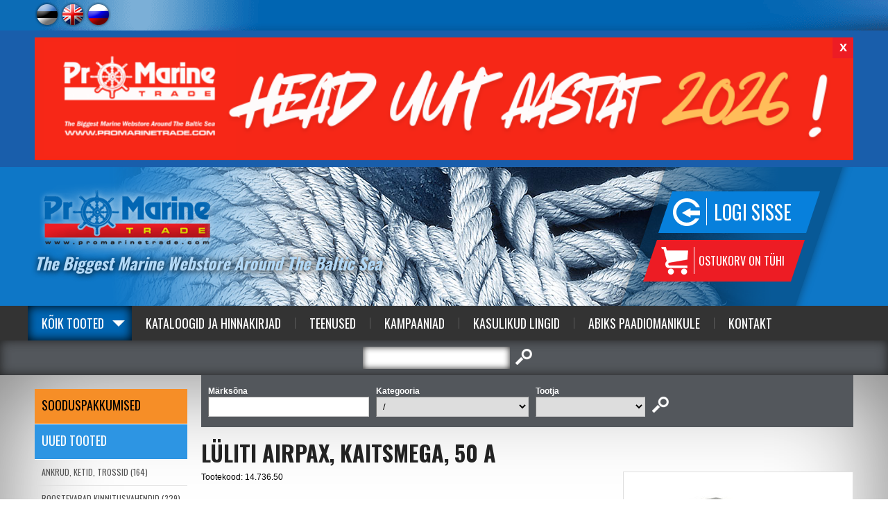

--- FILE ---
content_type: text/html; charset=UTF-8
request_url: https://www.promarinetrade.com/pistikupesad-lulitid-lulitipaneelid/4364/L%C3%9CLITI+AIRPAX%2C+KAITSMEGA%2C+50+A-14.736.50.html
body_size: 35550
content:
<!DOCTYPE html>
<head>


<title>LÜLITI AIRPAX, KAITSMEGA, 50 A</title>
<meta http-equiv="Content-Type" content="text/html; charset=utf-8" />



<script>(function(w,d,s,l,i){w[l]=w[l]||[];w[l].push({'gtm.start':
new Date().getTime(),event:'gtm.js'});var f=d.getElementsByTagName(s)[0],
j=d.createElement(s),dl=l!='dataLayer'?'&l='+l:'';j.async=true;j.src=
'https://www.googletagmanager.com/gtm.js?id='+i+dl;f.parentNode.insertBefore(j,f);
})(window,document,'script','dataLayer','GTM-KZGMT29');</script>


<link rel="icon" href="design/design/common/icons/promarine.ico" type="image/ico" /><link rel="shortcut icon" href="design/design/common/icons/promarine.ico" />
<meta name="author" content="BestIT OÜ" />
<meta name="keywords" content="LÜLITI AIRPAX, KAITSMEGA, 50 A, Pistikupesad, Lülitid, Lülitipaneelid, Osculati, ID: 4364" />
<meta name="description" content="LÜLITI AIRPAX, KAITSMEGA, 50 A, Pistikupesad, Lülitid, Lülitipaneelid" />

<meta name="verify-paysera" content="5042d9e12a3bc5edb58e911e561d4ec6">

<meta name="geo.region" content="EE" />
<meta name="geo.placename" content="Tallinn" />
<meta name="geo.position" content="59.404777;24.73087" />
<meta name="ICBM" content="59.404777, 24.73087" />




<base href="https://www.promarinetrade.com/" />

<meta name="google-site-verification" content="xxouf_qY-mrsWfqvxE4YxzXnsGBdFJn3YWOpN2T3HEQ" />

<meta name="robots" content="follow,index" />

<script>
var baseDirWithLangAjax = 'https://www.promarinetrade.com/ajaxController';
var lang_id = '1';
</script>


<script type="text/javascript" src="js/jquery/jquery-1.11.2/jquery.js"></script>
<!--
<script type="text/javascript" src="js/jquery/jquery-1.8.2.min.js"></script>
<script type="text/javascript" src="js/jquery_tools/jquery.tools.min.js"></script>
-->

<script type="text/javascript" src="js/functions.js"></script>

<link href="?output=css&amp;windowType=&amp;additional_css=homepage_structure&amp;v=18" rel="stylesheet" type="text/css" />
<link href='//fonts.googleapis.com/css?family=Oswald:400,700' rel='stylesheet' type='text/css' />

<meta name="HandheldFriendly" content="True" />
<meta name="MobileOptimized" content="320" />
<meta name="viewport" content="width=device-width, initial-scale=1.0" /></head>
<body>

<script>
  (function(i,s,o,g,r,a,m){i['GoogleAnalyticsObject']=r;i[r]=i[r]||function(){
  (i[r].q=i[r].q||[]).push(arguments)},i[r].l=1*new Date();a=s.createElement(o),
  m=s.getElementsByTagName(o)[0];a.async=1;a.src=g;m.parentNode.insertBefore(a,m)
  })(window,document,'script','//www.google-analytics.com/analytics.js','ga');

  ga('create', 'UA-8079766-25', 'auto', {
  	'allowLinker': true
 	});
	ga('require', 'linker');
	ga('linker:autoLink', ['foorum.kipper.ee'] );
  ga('send', 'pageview');
</script>







<noscript><iframe src="https://www.googletagmanager.com/ns.html?id=GTM-KZGMT29" height="0" width="0" style="display:none;visibility:hidden"></iframe></noscript>




<div id="top_block_container">
	<div id="top_block">
  	<div id="languages_block">       							
      <span class="c_2"><a   href="/pistikupesad-lulitid-lulitipaneelid/4364/L%C3%9CLITI+AIRPAX%2C+KAITSMEGA%2C+50+A-14.736.50.html" title="Est" id="menu_2" ><img id="menu_img_2" src="bw_client_files/promarine/public/menu/2_2_est.png" border="0" alt="" /></a></span>
         							
      <span class="c_831"><a  onmouseover="changeMenuPicture('menu_img_831','bw_client_files/promarine/public/menu/831_3_eng.png')" onmouseout="changeMenuPicture('menu_img_831','bw_client_files/promarine/public/menu/831_1_eng.png')" href="/plugs-switches-panels/4364/AIRPAX+TUMBLER+SWITCH%2C+with+FUSE+%2C+50+A-14.736.50.html" title="Eng" id="menu_831" ><img id="menu_img_831" src="bw_client_files/promarine/public/menu/831_1_eng.png" border="0" alt="" /></a></span>
         							
      <span class="c_838"><a  onmouseover="changeMenuPicture('menu_img_838','bw_client_files/promarine/public/menu/838_3_rus.png')" onmouseout="changeMenuPicture('menu_img_838','bw_client_files/promarine/public/menu/838_1_rus.png')" href="/ru-plugs-switches-panels/4364/%D0%92%D0%AB%D0%9A%D0%9B%D0%AE%D0%A7%D0%90%D0%A2%D0%95%D0%9B%D0%AC-+AIRPAX%2C+%D0%A1+%D0%90%D0%92%D0%A2%D0%9E%D0%9C%D0%90%D0%A2%D0%98%D0%A7%D0%95%D0%A1%D0%9A%D0%98%D0%9C+%D0%9F%D0%A0%D0%95%D0%94%D0%9E%D0%A5%D0%A0%D0%90%D0%9D%D0%98%D0%A2%D0%95%D0%9B%D0%95%D0%9C%2C+50+A-14.736.50.html" title="Rus" id="menu_838" ><img id="menu_img_838" src="bw_client_files/promarine/public/menu/838_1_rus.png" border="0" alt="" /></a></span>
   </div>
    <div id="header_menu_block">
      <div style="float:left; width:150px; height:10px;"></div>
  </div>
  </div>
</div>

<div id="header_banner_container">
	<div id="header_banner_block">
  	<div id="banner_close_button" onclick="closeHeaderBanner();">x</div>
    <img src="https://www.promarinetrade.com/cache/promarine/public/banner_img/8e750_1000x150x0/615_1.png" border="0" width="100 alt="" /><script type="text/javascript">bannerInterval3 = 0;bannersAreMoving3 = true;
		function showBanner3(banner_id,stopBanners)
		{
			if (stopBanners)
			{
				bannersAreMoving3 = false;
			}
		document.getElementById('banner_3_615').style.display='none';

			document.getElementById(banner_id).style.display='';

			if (typeof activateBannerButton3 == 'function')
			{		
				// muudame nupu stiile või mida iganes on vaja teha		
				activateBannerButton3(banner_id);
			}
		}						
		showBanner3('banner_3_615',false);active_banner3 = 'banner_3_615';
bannerInterval3 = 0;
bannersAreMoving3 = true;
function changeBanners3()
{
	setTimeout('_changeBanner3()',bannerInterval3);
}

function _changeBanner3()
{
  if (bannersAreMoving3)
  {
    if (active_banner3 == 'banner_3_615')    {
      bannerInterval3 = 8000;
      banner_to_show3 = "banner_3_615";
      active_banner3 = "banner_3_615";
    }
    showBanner3(banner_to_show3,false);
    setTimeout('_changeBanner3()',bannerInterval3);
  }
}
changeBanners3();
</script>
  </div>
</div>

<div class="header_container header_background_1 header_container_mobile">
  <div id="header_container_inside">  
    <div id="header_block_outside_container">
    
        <div id="logo_block"><a href="?id=2"><img src="https://www.promarinetrade.com/design/design/promarine_2014/common/img/logo.png" border="0" alt=""/></a></div>
        <div class="slogan_block hideInMobile">The Biggest Marine Webstore Around The Baltic Sea</div>
        <div id="buttons_block">
          <div id="login_button_block"><div class="login_button" onclick="document.location='?id=1712'">Logi sisse</div>
</div>
          <div id="shop_cart_button">			<style>
		
		#shop_cart_button
		{
			cursor:default !important;
		}
		
		</style>
		<div class="shop_cart_text">
	  	<table width="100%" border="0" cellspacing="0" cellpadding="0">
	      <tr>
	        <td> Ostukorv on tühi</td>
	      </tr>
	    </table>
	 </div>
	</div>
        </div>

    </div>
  </div>
</div>

<a href="/pistikupesad-lulitid-lulitipaneelid/4364/L%C3%9CLITI+AIRPAX%2C+KAITSMEGA%2C+50+A-14.736.50.html#main_menu" class="mobileMenuOpener">Menüü</a>
<a href="/pistikupesad-lulitid-lulitipaneelid/4364/L%C3%9CLITI+AIRPAX%2C+KAITSMEGA%2C+50+A-14.736.50.html#categoriesMenu" class="categoryMenuOpener">Tootegrupid</a>

<div id="main_menu" class="menuAndSearchContainer">
	<a href="/pistikupesad-lulitid-lulitipaneelid/4364/L%C3%9CLITI+AIRPAX%2C+KAITSMEGA%2C+50+A-14.736.50.html#close" class="close">Sulge</a>
  <div id="main_menu_container">
    <div id="main_menu_block">	  	      <span class="c_1602"><a   href="tooted" class="menu_1_first menu_1_first_active" title="Kõik tooted" id="menu_1602" >Kõik tooted</a></span>
       	  		  	 		<span class="c_1560"><a   href="tootekataloogid" class="menu_1" title="Kataloogid ja Hinnakirjad" id="menu_1560" >Kataloogid ja Hinnakirjad</a></span>
     	  	  		      	<span class="c_1561"><a   href="teenused" class="menu_1_with_border" title="Teenused" id="menu_1561" >Teenused</a></span>
        	  		      	<span class="c_1647"><a   href="kampaaniad" class="menu_1_with_border" target="_blank" title="Kampaaniad" id="menu_1647" >Kampaaniad</a></span>
        	  		      	<span class="c_1704"><a   href="kasulikud_lingid" class="menu_1_with_border" title="Kasulikud Lingid" id="menu_1704" >Kasulikud Lingid</a></span>
        	  		      	<span class="c_1766"><a   href="abiks_paadiomanikule" class="menu_1_with_border" title="Abiks Paadiomanikule" id="menu_1766" >Abiks Paadiomanikule</a></span>
        	  		      	<span class="c_1568"><a   href="kontakt" class="menu_1_with_border" title="Kontakt" id="menu_1568" >Kontakt</a></span>
        </div>
  </div>
</div>

<div id="search_container">
  <div id="search_block"><script type="text/javascript">
var kipperSearchUrlPrefix = "http://foorum.kipper.ee/search.php?terms=any&author=&sc=1&sf=all&sk=t&sd=d&sr=posts&st=0&ch=300&t=0&submit=Search&keywords=";

function mySearch(returnTrue)
{
	document.getElementById("searchForm2").setAttribute("action","");
	document.getElementById("searchForm2").setAttribute("target","");
	document.getElementById("searchForm2").setAttribute("method","get");		
	var tmp = document.getElementsByName("search_type");
	if (tmp[1].checked)
	{
		var url = kipperSearchUrlPrefix+encodeURIComponent(document.getElementById("keyword").value);		
		document.getElementById("searchForm2").setAttribute("action",url);
		//document.getElementById("searchForm2").setAttribute("target","_blank");
		document.getElementById("searchForm2").setAttribute("method","post");		
	}
	else
	{
		document.getElementById("searchForm2").submit();
	}
	if (returnTrue)
	{
		return true;
	}
}

</script>
<form method="get" action="" id="searchForm2" name="searchForm2" style="padding:0px; margin:0px;" onsubmit="return mySearch(true)">
<input type="hidden" name="id" value="640" />
<table border="0" cellspacing="0" cellpadding="0" align="center">
  <tr>
  	                    <td style="padding-left:10px;" height="50">
    	<table border="0" cellspacing="0" cellpadding="0" align="center">
        <tr>
          <td><input type="text" id="keyword" name="keyword" class="search_form" value="" /></td>
          <td align="center" style="padding-left:8px;"><input type="image" src="https://www.promarinetrade.com/design/design/promarine_2014/common/img/search.png" alt="otsi" title="otsi" /></td>
        </tr>
      </table>
    </td>
  </tr>
</table>
</form></div>
</div>

<div id="main_container">
	<div id="main_block">
          
    <div id="left_block_wide">
      <div id="categoriesMenu" class="category_menu_block"><a href="/pistikupesad-lulitid-lulitipaneelid/4364/L%C3%9CLITI+AIRPAX%2C+KAITSMEGA%2C+50+A-14.736.50.html#close" class="close">Sulge</a>

<script type="text/javascript">
function changeElementClass(elementID,className)
{
	document.getElementById(elementID).className = className;
}
</script>


	<div class="product_meny_background_special" style="padding-top:15px; padding-bottom:15px;" onclick="document.location='https://www.promarinetrade.com/sooduspakkumised'"><a href="https://www.promarinetrade.com/sooduspakkumised" class="category_menu_1_special" style="font-size:18px;">SOODUSPAKKUMISED</a></div>
	<div class="product_meny_background_new" style="padding-top:15px; padding-bottom:15px;" onclick="document.location='https://www.promarinetrade.com/uued-tooted'"><a href="https://www.promarinetrade.com/uued-tooted" class="category_menu_1_new" style="font-size:18px;">Uued tooted</a></div>

	<div id="webMenu">
                <div onclick="document.location='https://www.promarinetrade.com/ankrud-ketid-trossid/'" onmouseout="openSubMenu('23',false)" onmouseover="openSubMenu('23',true)">
        
      <div class="product_meny_background" id="menuTd23">
        <a href="https://www.promarinetrade.com/ankrud-ketid-trossid/" id="o23" class="category_menu_1">ANKRUD, KETID, TROSSID (164)</a>
      </div>
      
            <div id="subMenu_div_23" style="display:none; position:absolute; margin-left:220px; width:240px; margin-top:-38px; border-top:1px solid #dedede;" class="category_sub_menu">
                <div onclick="document.location='https://www.promarinetrade.com/ankrud/'">	
          <div id="subMenuTd_117" class="popup_subMenu_background" onmouseout="changeSubMenuBack('117',false)" onmouseover="changeSubMenuBack('117',true)"><a href="https://www.promarinetrade.com/ankrud/" id="subMenu_id_117" class="popup_menu">Ankrud (76)</a></div>
        </div>
                <div onclick="document.location='https://www.promarinetrade.com/ankruvintsid/'">	
          <div id="subMenuTd_186" class="popup_subMenu_background" onmouseout="changeSubMenuBack('186',false)" onmouseover="changeSubMenuBack('186',true)"><a href="https://www.promarinetrade.com/ankruvintsid/" id="subMenu_id_186" class="popup_menu">Ankruvintsid (17)</a></div>
        </div>
                <div onclick="document.location='https://www.promarinetrade.com/ankrutarvikud-ankruotsad-ketid-ketijuhikud/'">	
          <div id="subMenuTd_99" class="popup_subMenu_background" onmouseout="changeSubMenuBack('99',false)" onmouseover="changeSubMenuBack('99',true)"><a href="https://www.promarinetrade.com/ankrutarvikud-ankruotsad-ketid-ketijuhikud/" id="subMenu_id_99" class="popup_menu">Ankrutarvikud, Ankruotsad, Ketid, Ketijuhikud (31)</a></div>
        </div>
                <div onclick="document.location='https://www.promarinetrade.com/trossid-trossilukud-ja-otsikud-labiviigud/'">	
          <div id="subMenuTd_98" class="popup_subMenu_background" onmouseout="changeSubMenuBack('98',false)" onmouseover="changeSubMenuBack('98',true)"><a href="https://www.promarinetrade.com/trossid-trossilukud-ja-otsikud-labiviigud/" id="subMenu_id_98" class="popup_menu">Trossid, Trossilukud ja otsikud, Läbiviigud (45)</a></div>
        </div>
              </div>
          
    </div>
          
        
                    <div onclick="document.location='https://www.promarinetrade.com/roostevabad-kinnitusvahendid/'" onmouseout="openSubMenu('17',false)" onmouseover="openSubMenu('17',true)">
        
      <div class="product_meny_background" id="menuTd17">
        <a href="https://www.promarinetrade.com/roostevabad-kinnitusvahendid/" id="o17" class="category_menu_1">ROOSTEVABAD KINNITUSVAHENDID (329)</a>
      </div>
      
            <div id="subMenu_div_17" style="display:none; position:absolute; margin-left:220px; width:240px; margin-top:-38px; border-top:1px solid #dedede;" class="category_sub_menu">
                <div onclick="document.location='https://www.promarinetrade.com/seeklid-karabiinhaagid-poorlid/'">	
          <div id="subMenuTd_18" class="popup_subMenu_background" onmouseout="changeSubMenuBack('18',false)" onmouseover="changeSubMenuBack('18',true)"><a href="https://www.promarinetrade.com/seeklid-karabiinhaagid-poorlid/" id="subMenu_id_18" class="popup_menu">Seeklid, Karabiinhaagid, Pöörlid (75)</a></div>
        </div>
                <div onclick="document.location='https://www.promarinetrade.com/talrepid/'">	
          <div id="subMenuTd_19" class="popup_subMenu_background" onmouseout="changeSubMenuBack('19',false)" onmouseover="changeSubMenuBack('19',true)"><a href="https://www.promarinetrade.com/talrepid/" id="subMenu_id_19" class="popup_menu">Talrepid (25)</a></div>
        </div>
                <div onclick="document.location='https://www.promarinetrade.com/o-rongad-u-poldid-kinnitusaasad/'">	
          <div id="subMenuTd_40" class="popup_subMenu_background" onmouseout="changeSubMenuBack('40',false)" onmouseover="changeSubMenuBack('40',true)"><a href="https://www.promarinetrade.com/o-rongad-u-poldid-kinnitusaasad/" id="subMenu_id_40" class="popup_menu">O-Rõngad, U-Poldid, Kinnitusaasad (43)</a></div>
        </div>
                <div onclick="document.location='https://www.promarinetrade.com/kinnitusklambrid/'">	
          <div id="subMenuTd_153" class="popup_subMenu_background" onmouseout="changeSubMenuBack('153',false)" onmouseover="changeSubMenuBack('153',true)"><a href="https://www.promarinetrade.com/kinnitusklambrid/" id="subMenu_id_153" class="popup_menu">Kinnitusklambrid (15)</a></div>
        </div>
                <div onclick="document.location='https://www.promarinetrade.com/poldid_koos_mutriga/'">	
          <div id="subMenuTd_207" class="popup_subMenu_background" onmouseout="changeSubMenuBack('207',false)" onmouseover="changeSubMenuBack('207',true)"><a href="https://www.promarinetrade.com/poldid_koos_mutriga/" id="subMenu_id_207" class="popup_menu">Poldid koos mutriga (84)</a></div>
        </div>
                <div onclick="document.location='https://www.promarinetrade.com/kruvid/'">	
          <div id="subMenuTd_25" class="popup_subMenu_background" onmouseout="changeSubMenuBack('25',false)" onmouseover="changeSubMenuBack('25',true)"><a href="https://www.promarinetrade.com/kruvid/" id="subMenu_id_25" class="popup_menu">Kruvid (54)</a></div>
        </div>
                <div onclick="document.location='https://www.promarinetrade.com/splindid/'">	
          <div id="subMenuTd_208" class="popup_subMenu_background" onmouseout="changeSubMenuBack('208',false)" onmouseover="changeSubMenuBack('208',true)"><a href="https://www.promarinetrade.com/splindid/" id="subMenu_id_208" class="popup_menu">Splindid (5)</a></div>
        </div>
                <div onclick="document.location='https://www.promarinetrade.com/seibid-vedruseibid/'">	
          <div id="subMenuTd_209" class="popup_subMenu_background" onmouseout="changeSubMenuBack('209',false)" onmouseover="changeSubMenuBack('209',true)"><a href="https://www.promarinetrade.com/seibid-vedruseibid/" id="subMenu_id_209" class="popup_menu">Seibid, Vedruseibid (10)</a></div>
        </div>
                <div onclick="document.location='https://www.promarinetrade.com/mutrid_liblikmutrid/'">	
          <div id="subMenuTd_210" class="popup_subMenu_background" onmouseout="changeSubMenuBack('210',false)" onmouseover="changeSubMenuBack('210',true)"><a href="https://www.promarinetrade.com/mutrid_liblikmutrid/" id="subMenu_id_210" class="popup_menu">Mutrid, Liblikmutrid (18)</a></div>
        </div>
              </div>
          
    </div>
          
        
                    <div onclick="document.location='https://www.promarinetrade.com/koied-noorid-vendrid-poid/'" onmouseout="openSubMenu('20',false)" onmouseover="openSubMenu('20',true)">
        
      <div class="product_meny_background" id="menuTd20">
        <a href="https://www.promarinetrade.com/koied-noorid-vendrid-poid/" id="o20" class="category_menu_1">OTSAD, LIINID, VENDRID, POID (223)</a>
      </div>
      
            <div id="subMenu_div_20" style="display:none; position:absolute; margin-left:220px; width:240px; margin-top:-38px; border-top:1px solid #dedede;" class="category_sub_menu">
                <div onclick="document.location='https://www.promarinetrade.com/sunteetilised-ja-punutud-otsad-ankruotsad/'">	
          <div id="subMenuTd_69" class="popup_subMenu_background" onmouseout="changeSubMenuBack('69',false)" onmouseover="changeSubMenuBack('69',true)"><a href="https://www.promarinetrade.com/sunteetilised-ja-punutud-otsad-ankruotsad/" id="subMenu_id_69" class="popup_menu">Sünteetilised ja punutud otsad, Ankruotsad (49)</a></div>
        </div>
                <div onclick="document.location='https://www.promarinetrade.com/otste-amortisaatorid-otsa-leevendid/'">	
          <div id="subMenuTd_159" class="popup_subMenu_background" onmouseout="changeSubMenuBack('159',false)" onmouseover="changeSubMenuBack('159',true)"><a href="https://www.promarinetrade.com/otste-amortisaatorid-otsa-leevendid/" id="subMenu_id_159" class="popup_menu">Otste amortisaatorid, Otsa leevendid (15)</a></div>
        </div>
                <div onclick="document.location='https://www.promarinetrade.com/kummipaelad-kinnitusrihmad/'">	
          <div id="subMenuTd_126" class="popup_subMenu_background" onmouseout="changeSubMenuBack('126',false)" onmouseover="changeSubMenuBack('126',true)"><a href="https://www.promarinetrade.com/kummipaelad-kinnitusrihmad/" id="subMenu_id_126" class="popup_menu">Kummipaelad, Kinnitusrihmad (15)</a></div>
        </div>
                <div onclick="document.location='https://www.promarinetrade.com/pleissimistarbed-purjete-parandus/'">	
          <div id="subMenuTd_70" class="popup_subMenu_background" onmouseout="changeSubMenuBack('70',false)" onmouseover="changeSubMenuBack('70',true)"><a href="https://www.promarinetrade.com/pleissimistarbed-purjete-parandus/" id="subMenu_id_70" class="popup_menu">Pleissimistarbed, Purjete parandus (28)</a></div>
        </div>
                <div onclick="document.location='https://www.promarinetrade.com/vendrid-vendrikatted/'">	
          <div id="subMenuTd_72" class="popup_subMenu_background" onmouseout="changeSubMenuBack('72',false)" onmouseover="changeSubMenuBack('72',true)"><a href="https://www.promarinetrade.com/vendrid-vendrikatted/" id="subMenu_id_72" class="popup_menu">Vendrid, Vendrikatted, Vendrikorvid (94)</a></div>
        </div>
                <div onclick="document.location='https://www.promarinetrade.com/poid/'">	
          <div id="subMenuTd_109" class="popup_subMenu_background" onmouseout="changeSubMenuBack('109',false)" onmouseover="changeSubMenuBack('109',true)"><a href="https://www.promarinetrade.com/poid/" id="subMenu_id_109" class="popup_menu">Poid (20)</a></div>
        </div>
              </div>
          
    </div>
          
        
                    <div onclick="document.location='https://www.promarinetrade.com/paastevahendid/'" onmouseout="openSubMenu('5',false)" onmouseover="openSubMenu('5',true)">
        
      <div class="product_meny_background" id="menuTd5">
        <a href="https://www.promarinetrade.com/paastevahendid/" id="o5" class="category_menu_1">PÄÄSTEVAHENDID (285)</a>
      </div>
      
            <div id="subMenu_div_5" style="display:none; position:absolute; margin-left:220px; width:240px; margin-top:-38px; border-top:1px solid #dedede;" class="category_sub_menu">
                <div onclick="document.location='https://www.promarinetrade.com/paasteparved-paasterongad/'">	
          <div id="subMenuTd_11" class="popup_subMenu_background" onmouseout="changeSubMenuBack('11',false)" onmouseover="changeSubMenuBack('11',true)"><a href="https://www.promarinetrade.com/paasteparved-paasterongad/" id="subMenu_id_11" class="popup_menu">Päästeparved, Päästerõngad (47)</a></div>
        </div>
                <div onclick="document.location='https://www.promarinetrade.com/paastevestid-ohutusvestid/'">	
          <div id="subMenuTd_13" class="popup_subMenu_background" onmouseout="changeSubMenuBack('13',false)" onmouseover="changeSubMenuBack('13',true)"><a href="https://www.promarinetrade.com/paastevestid-ohutusvestid/" id="subMenu_id_13" class="popup_menu">Päästevestid, Ohutusvestid (143)</a></div>
        </div>
                <div onclick="document.location='https://www.promarinetrade.com/signaalraketid-ja-margid/'">	
          <div id="subMenuTd_112" class="popup_subMenu_background" onmouseout="changeSubMenuBack('112',false)" onmouseover="changeSubMenuBack('112',true)"><a href="https://www.promarinetrade.com/signaalraketid-ja-margid/" id="subMenu_id_112" class="popup_menu">Signaalraketid- ja märgid (25)</a></div>
        </div>
                <div onclick="document.location='https://www.promarinetrade.com/tulekustutusvahendid-esmaabivahendid/'">	
          <div id="subMenuTd_14" class="popup_subMenu_background" onmouseout="changeSubMenuBack('14',false)" onmouseover="changeSubMenuBack('14',true)"><a href="https://www.promarinetrade.com/tulekustutusvahendid-esmaabivahendid/" id="subMenu_id_14" class="popup_menu">Tulekustutusvahendid, Esmaabivahendid (12)</a></div>
        </div>
                <div onclick="document.location='https://www.promarinetrade.com/muu-paastevarustus/'">	
          <div id="subMenuTd_64" class="popup_subMenu_background" onmouseout="changeSubMenuBack('64',false)" onmouseover="changeSubMenuBack('64',true)"><a href="https://www.promarinetrade.com/muu-paastevarustus/" id="subMenu_id_64" class="popup_menu">Muu pääste- ja ohutusvarustus (64)</a></div>
        </div>
              </div>
          
    </div>
          
        
                    <div onclick="document.location='https://www.promarinetrade.com/mereelektroonika/'" onmouseout="openSubMenu('148',false)" onmouseover="openSubMenu('148',true)">
        
      <div class="product_meny_background" id="menuTd148">
        <a href="https://www.promarinetrade.com/mereelektroonika/" id="o148" class="category_menu_1">MEREELEKTROONIKA (171)</a>
      </div>
      
            <div id="subMenu_div_148" style="display:none; position:absolute; margin-left:220px; width:240px; margin-top:-38px; border-top:1px solid #dedede;" class="category_sub_menu">
                <div onclick="document.location='https://www.promarinetrade.com/kaardiplotterid-sonarid/'">	
          <div id="subMenuTd_129" class="popup_subMenu_background" onmouseout="changeSubMenuBack('129',false)" onmouseover="changeSubMenuBack('129',true)"><a href="https://www.promarinetrade.com/kaardiplotterid-sonarid/" id="subMenu_id_129" class="popup_menu">Kaardiplotterid, Sonarid (38)</a></div>
        </div>
                <div onclick="document.location='https://www.promarinetrade.com/plotterite-andurite-lisad-kinnitused/'">	
          <div id="subMenuTd_204" class="popup_subMenu_background" onmouseout="changeSubMenuBack('204',false)" onmouseover="changeSubMenuBack('204',true)"><a href="https://www.promarinetrade.com/plotterite-andurite-lisad-kinnitused/" id="subMenu_id_204" class="popup_menu">Lisad ja Kinnitused Plotteritele, Sonaritele, Anduritele (4)</a></div>
        </div>
                <div onclick="document.location='https://www.promarinetrade.com/instrumendid/'">	
          <div id="subMenuTd_128" class="popup_subMenu_background" onmouseout="changeSubMenuBack('128',false)" onmouseover="changeSubMenuBack('128',true)"><a href="https://www.promarinetrade.com/instrumendid/" id="subMenu_id_128" class="popup_menu">Instrumendid (14)</a></div>
        </div>
                <div onclick="document.location='https://www.promarinetrade.com/vhf-raadiosaatjad/'">	
          <div id="subMenuTd_127" class="popup_subMenu_background" onmouseout="changeSubMenuBack('127',false)" onmouseover="changeSubMenuBack('127',true)"><a href="https://www.promarinetrade.com/vhf-raadiosaatjad/" id="subMenu_id_127" class="popup_menu">VHF Raadiosaatjad, AIS Seadmed (30)</a></div>
        </div>
                <div onclick="document.location='https://www.promarinetrade.com/radarid/'">	
          <div id="subMenuTd_211" class="popup_subMenu_background" onmouseout="changeSubMenuBack('211',false)" onmouseover="changeSubMenuBack('211',true)"><a href="https://www.promarinetrade.com/radarid/" id="subMenu_id_211" class="popup_menu">Radarid (5)</a></div>
        </div>
                <div onclick="document.location='https://www.promarinetrade.com/antennid-antennikinnitused/'">	
          <div id="subMenuTd_160" class="popup_subMenu_background" onmouseout="changeSubMenuBack('160',false)" onmouseover="changeSubMenuBack('160',true)"><a href="https://www.promarinetrade.com/antennid-antennikinnitused/" id="subMenu_id_160" class="popup_menu">Antennid, Antennikinnitused (20)</a></div>
        </div>
                <div onclick="document.location='https://www.promarinetrade.com/veekindlad-kolarid/'">	
          <div id="subMenuTd_87" class="popup_subMenu_background" onmouseout="changeSubMenuBack('87',false)" onmouseover="changeSubMenuBack('87',true)"><a href="https://www.promarinetrade.com/veekindlad-kolarid/" id="subMenu_id_87" class="popup_menu">Veekindlad kõlarid, Audio-Video Seadmed (46)</a></div>
        </div>
                <div onclick="document.location='https://www.promarinetrade.com/nmea200_kaablid/'">	
          <div id="subMenuTd_180" class="popup_subMenu_background" onmouseout="changeSubMenuBack('180',false)" onmouseover="changeSubMenuBack('180',true)"><a href="https://www.promarinetrade.com/nmea200_kaablid/" id="subMenu_id_180" class="popup_menu">NMEA 2000 Ühenduskaablid ja pistikud (15)</a></div>
        </div>
              </div>
          
    </div>
          
        
                    <div onclick="document.location='https://www.promarinetrade.com/navigatsiooni-vahendid/'" onmouseout="openSubMenu('24',false)" onmouseover="openSubMenu('24',true)">
        
      <div class="product_meny_background" id="menuTd24">
        <a href="https://www.promarinetrade.com/navigatsiooni-vahendid/" id="o24" class="category_menu_1">NAVIGATSIOONIVAHENDID (171)</a>
      </div>
      
            <div id="subMenu_div_24" style="display:none; position:absolute; margin-left:220px; width:240px; margin-top:-38px; border-top:1px solid #dedede;" class="category_sub_menu">
                <div onclick="document.location='https://www.promarinetrade.com/binoklid/'">	
          <div id="subMenuTd_55" class="popup_subMenu_background" onmouseout="changeSubMenuBack('55',false)" onmouseover="changeSubMenuBack('55',true)"><a href="https://www.promarinetrade.com/binoklid/" id="subMenu_id_55" class="popup_menu">Binoklid, Vaatlusseadmed (30)</a></div>
        </div>
                <div onclick="document.location='https://www.promarinetrade.com/kompassid/'">	
          <div id="subMenuTd_184" class="popup_subMenu_background" onmouseout="changeSubMenuBack('184',false)" onmouseover="changeSubMenuBack('184',true)"><a href="https://www.promarinetrade.com/kompassid/" id="subMenu_id_184" class="popup_menu">Kompassid (23)</a></div>
        </div>
                <div onclick="document.location='https://www.promarinetrade.com/allveedroonid/'">	
          <div id="subMenuTd_214" class="popup_subMenu_background" onmouseout="changeSubMenuBack('214',false)" onmouseover="changeSubMenuBack('214',true)"><a href="https://www.promarinetrade.com/allveedroonid/" id="subMenu_id_214" class="popup_menu">Allveedroonid (10)</a></div>
        </div>
                <div onclick="document.location='https://www.promarinetrade.com/kellad-baromeetrid-hugromeetrid/'">	
          <div id="subMenuTd_47" class="popup_subMenu_background" onmouseout="changeSubMenuBack('47',false)" onmouseover="changeSubMenuBack('47',true)"><a href="https://www.promarinetrade.com/kellad-baromeetrid-hugromeetrid/" id="subMenu_id_47" class="popup_menu">Kellad, Baromeetrid, Hügromeetrid, Ilmajaamad (24)</a></div>
        </div>
                <div onclick="document.location='https://www.promarinetrade.com/kaekellad-sportkellad/'">	
          <div id="subMenuTd_135" class="popup_subMenu_background" onmouseout="changeSubMenuBack('135',false)" onmouseover="changeSubMenuBack('135',true)"><a href="https://www.promarinetrade.com/kaekellad-sportkellad/" id="subMenu_id_135" class="popup_menu">Käekellad, Sportkellad, Purjetamiskellad (23)</a></div>
        </div>
                <div onclick="document.location='https://www.promarinetrade.com/ruuporid-udupasunad-viled-laevakellad/'">	
          <div id="subMenuTd_63" class="popup_subMenu_background" onmouseout="changeSubMenuBack('63',false)" onmouseover="changeSubMenuBack('63',true)"><a href="https://www.promarinetrade.com/ruuporid-udupasunad-viled-laevakellad/" id="subMenu_id_63" class="popup_menu">Ruuporid, Udupasunad, Viled, Laevakellad (24)</a></div>
        </div>
                <div onclick="document.location='https://www.promarinetrade.com/tuulemootjad-tuulelipud-radaripeeglid/'">	
          <div id="subMenuTd_110" class="popup_subMenu_background" onmouseout="changeSubMenuBack('110',false)" onmouseover="changeSubMenuBack('110',true)"><a href="https://www.promarinetrade.com/tuulemootjad-tuulelipud-radaripeeglid/" id="subMenu_id_110" class="popup_menu">Tuulemõõtjad, Tuulelipud, Radaripeeglid (17)</a></div>
        </div>
                <div onclick="document.location='https://www.promarinetrade.com/muud-navigatsiooni-abivahendid/'">	
          <div id="subMenuTd_65" class="popup_subMenu_background" onmouseout="changeSubMenuBack('65',false)" onmouseover="changeSubMenuBack('65',true)"><a href="https://www.promarinetrade.com/muud-navigatsiooni-abivahendid/" id="subMenu_id_65" class="popup_menu">Muud navigatsiooni abivahendid (20)</a></div>
        </div>
              </div>
          
    </div>
          
        
                    <div onclick="document.location='https://www.promarinetrade.com/navigatsioonituled-lambid/'" onmouseout="openSubMenu('15',false)" onmouseover="openSubMenu('15',true)">
        
      <div class="product_meny_background" id="menuTd15">
        <a href="https://www.promarinetrade.com/navigatsioonituled-lambid/" id="o15" class="category_menu_1">NAVIGATSIOONITULED, LAMBID (125)</a>
      </div>
      
            <div id="subMenu_div_15" style="display:none; position:absolute; margin-left:220px; width:240px; margin-top:-38px; border-top:1px solid #dedede;" class="category_sub_menu">
                <div onclick="document.location='https://www.promarinetrade.com/navigatsioonituled/'">	
          <div id="subMenuTd_29" class="popup_subMenu_background" onmouseout="changeSubMenuBack('29',false)" onmouseover="changeSubMenuBack('29',true)"><a href="https://www.promarinetrade.com/navigatsioonituled/" id="subMenu_id_29" class="popup_menu">Navigatsioonituled (81)</a></div>
        </div>
                <div onclick="document.location='https://www.promarinetrade.com/prozhektorid-taskulambid/'">	
          <div id="subMenuTd_30" class="popup_subMenu_background" onmouseout="changeSubMenuBack('30',false)" onmouseover="changeSubMenuBack('30',true)"><a href="https://www.promarinetrade.com/prozhektorid-taskulambid/" id="subMenu_id_30" class="popup_menu">Prožektorid, Taskulambid (21)</a></div>
        </div>
                <div onclick="document.location='https://www.promarinetrade.com/navigatsioonitulede-pirn/'">	
          <div id="subMenuTd_232" class="popup_subMenu_background" onmouseout="changeSubMenuBack('232',false)" onmouseover="changeSubMenuBack('232',true)"><a href="https://www.promarinetrade.com/navigatsioonitulede-pirn/" id="subMenu_id_232" class="popup_menu">Navigatsioonitulede pirnid (22)</a></div>
        </div>
              </div>
          
    </div>
          
        
                    <div onclick="document.location='https://www.promarinetrade.com/elektritarvikud/'" class="product_meny_background_rollover">
      <a href="https://www.promarinetrade.com/elektritarvikud/" id="o16" class="category_menu_1_a">ELEKTRITARVIKUD (234)</a>
    </div>
          
        <div style="border-bottom:1px solid #dedede; padding-top:5px; padding-bottom:5px;">
      
              <div style="padding:5px 10px 5px 25px;">
                  <a href="https://www.promarinetrade.com/akud-akulaadijad-inverterid/" class="menu_3">Akud, Akulaadijad, Inverterid (47)</a>
                </div>
              <div style="padding:5px 10px 5px 25px;">
                  <a href="https://www.promarinetrade.com/paikesepaneelid/" class="menu_3">Päikesepaneelid, Tuulegeneraatorid (18)</a>
                </div>
              <div style="padding:5px 10px 5px 25px;">
                  <a href="https://www.promarinetrade.com/elektrikaablid/" class="menu_3">Elektrikaablid, Kaldavoolukaablid (19)</a>
                </div>
              <div style="padding:5px 10px 5px 25px;">
                  <a href="https://www.promarinetrade.com/kaitsmeplokid_kaitsmed_terminalid/" class="menu_3">Kaitsmeplokid, Kaitsmed, Terminalid (34)</a>
                </div>
              <div style="padding:5px 10px 5px 25px;">
                  <a href="https://www.promarinetrade.com/pistikupesad-lulitid-lulitipaneelid/" class="menu_3_active">Pistikupesad, Lülitid, Lülitipaneelid (121)</a>
                </div>
              
    </div>
        
                    <div onclick="document.location='https://www.promarinetrade.com/pumbad-ja-sanitaartarvikud/'" onmouseout="openSubMenu('51',false)" onmouseover="openSubMenu('51',true)">
        
      <div class="product_meny_background" id="menuTd51">
        <a href="https://www.promarinetrade.com/pumbad-ja-sanitaartarvikud/" id="o51" class="category_menu_1">PUMBAD JA SANITAARTARVIKUD (167)</a>
      </div>
      
            <div id="subMenu_div_51" style="display:none; position:absolute; margin-left:220px; width:240px; margin-top:-38px; border-top:1px solid #dedede;" class="category_sub_menu">
                <div onclick="document.location='https://www.promarinetrade.com/elektrilised-pumbad-pilsipumbad/'">	
          <div id="subMenuTd_56" class="popup_subMenu_background" onmouseout="changeSubMenuBack('56',false)" onmouseover="changeSubMenuBack('56',true)"><a href="https://www.promarinetrade.com/elektrilised-pumbad-pilsipumbad/" id="subMenu_id_56" class="popup_menu">Elektrilised pumbad, Pilsipumbad (67)</a></div>
        </div>
                <div onclick="document.location='https://www.promarinetrade.com/kasi-ja-jalgpumbad-hauskarid/'">	
          <div id="subMenuTd_106" class="popup_subMenu_background" onmouseout="changeSubMenuBack('106',false)" onmouseover="changeSubMenuBack('106',true)"><a href="https://www.promarinetrade.com/kasi-ja-jalgpumbad-hauskarid/" id="subMenu_id_106" class="popup_menu">Käsi- ja jalgpumbad, Hauskarid (23)</a></div>
        </div>
                <div onclick="document.location='https://www.promarinetrade.com/kraanikausid-wc-potid-sanitaartarvikud/'">	
          <div id="subMenuTd_58" class="popup_subMenu_background" onmouseout="changeSubMenuBack('58',false)" onmouseover="changeSubMenuBack('58',true)"><a href="https://www.promarinetrade.com/kraanikausid-wc-potid-sanitaartarvikud/" id="subMenu_id_58" class="popup_menu">Kraanikausid, WC potid, Sanitaartarvikud (30)</a></div>
        </div>
                <div onclick="document.location='https://www.promarinetrade.com/veepaagid/'">	
          <div id="subMenuTd_182" class="popup_subMenu_background" onmouseout="changeSubMenuBack('182',false)" onmouseover="changeSubMenuBack('182',true)"><a href="https://www.promarinetrade.com/veepaagid/" id="subMenu_id_182" class="popup_menu">Veepaagid (25)</a></div>
        </div>
                <div onclick="document.location='https://www.promarinetrade.com/kasidushid_dushikomplektid/'">	
          <div id="subMenuTd_173" class="popup_subMenu_background" onmouseout="changeSubMenuBack('173',false)" onmouseover="changeSubMenuBack('173',true)"><a href="https://www.promarinetrade.com/kasidushid_dushikomplektid/" id="subMenu_id_173" class="popup_menu">Käsiduššid, Duššikomplektid (10)</a></div>
        </div>
                <div onclick="document.location='https://www.promarinetrade.com/toruliitmikud-kraanid-filtrid/'">	
          <div id="subMenuTd_100" class="popup_subMenu_background" onmouseout="changeSubMenuBack('100',false)" onmouseover="changeSubMenuBack('100',true)"><a href="https://www.promarinetrade.com/toruliitmikud-kraanid-filtrid/" id="subMenu_id_100" class="popup_menu">Toruliitmikud, Kraanid, Filtrid (26)</a></div>
        </div>
              </div>
          
    </div>
          
        
                    <div onclick="document.location='https://www.promarinetrade.com/kutteseadmed-jahutusseadmed/'" onmouseout="openSubMenu('155',false)" onmouseover="openSubMenu('155',true)">
        
      <div class="product_meny_background" id="menuTd155">
        <a href="https://www.promarinetrade.com/kutteseadmed-jahutusseadmed/" id="o155" class="category_menu_1">KÜTTESEADMED, JAHUTUSSEADMED (66)</a>
      </div>
      
            <div id="subMenu_div_155" style="display:none; position:absolute; margin-left:220px; width:240px; margin-top:-38px; border-top:1px solid #dedede;" class="category_sub_menu">
                <div onclick="document.location='https://www.promarinetrade.com/kulmikud-boilerid-pliidid/'">	
          <div id="subMenuTd_152" class="popup_subMenu_background" onmouseout="changeSubMenuBack('152',false)" onmouseover="changeSubMenuBack('152',true)"><a href="https://www.promarinetrade.com/kulmikud-boilerid-pliidid/" id="subMenu_id_152" class="popup_menu">Külmikud, Boilerid, Pliidid (30)</a></div>
        </div>
                <div onclick="document.location='https://www.promarinetrade.com/kyttesusteemid/'">	
          <div id="subMenuTd_156" class="popup_subMenu_background" onmouseout="changeSubMenuBack('156',false)" onmouseover="changeSubMenuBack('156',true)"><a href="https://www.promarinetrade.com/kyttesusteemid/" id="subMenu_id_156" class="popup_menu">Küttesüsteemid (8)</a></div>
        </div>
                <div onclick="document.location='https://www.promarinetrade.com/ventilatsioonitarvikud/'">	
          <div id="subMenuTd_94" class="popup_subMenu_background" onmouseout="changeSubMenuBack('94',false)" onmouseover="changeSubMenuBack('94',true)"><a href="https://www.promarinetrade.com/ventilatsioonitarvikud/" id="subMenu_id_94" class="popup_menu">Ventilatsioonitarvikud (28)</a></div>
        </div>
              </div>
          
    </div>
          
        
                    <div onclick="document.location='https://www.promarinetrade.com/tekivarustus-ja-abivahendid/'" onmouseout="openSubMenu('92',false)" onmouseover="openSubMenu('92',true)">
        
      <div class="product_meny_background" id="menuTd92">
        <a href="https://www.promarinetrade.com/tekivarustus-ja-abivahendid/" id="o92" class="category_menu_1">TEKIVARUSTUS JA ABIVAHENDID (406)</a>
      </div>
      
            <div id="subMenu_div_92" style="display:none; position:absolute; margin-left:220px; width:240px; margin-top:-38px; border-top:1px solid #dedede;" class="category_sub_menu">
                <div onclick="document.location='https://www.promarinetrade.com/tekiluugid-panipaigad-avakatted/'">	
          <div id="subMenuTd_93" class="popup_subMenu_background" onmouseout="changeSubMenuBack('93',false)" onmouseover="changeSubMenuBack('93',true)"><a href="https://www.promarinetrade.com/tekiluugid-panipaigad-avakatted/" id="subMenu_id_93" class="popup_menu">Tekiluugid, Panipaigad, Avakatted (45)</a></div>
        </div>
                <div onclick="document.location='https://www.promarinetrade.com/klaasipuhastus/'">	
          <div id="subMenuTd_183" class="popup_subMenu_background" onmouseout="changeSubMenuBack('183',false)" onmouseover="changeSubMenuBack('183',true)"><a href="https://www.promarinetrade.com/klaasipuhastus/" id="subMenu_id_183" class="popup_menu">Klaasipuhasti Mootorid, Tuuleklaasi Harjad, Harjade kinnitused (18)</a></div>
        </div>
                <div onclick="document.location='https://www.promarinetrade.com/labiviigud-uleminekud-pohjakorgid/'">	
          <div id="subMenuTd_151" class="popup_subMenu_background" onmouseout="changeSubMenuBack('151',false)" onmouseover="changeSubMenuBack('151',true)"><a href="https://www.promarinetrade.com/labiviigud-uleminekud-pohjakorgid/" id="subMenu_id_151" class="popup_menu">Läbiviigud, Üleminekud, Põhjakorgid (66)</a></div>
        </div>
                <div onclick="document.location='https://www.promarinetrade.com/redelid-trapid/'">	
          <div id="subMenuTd_95" class="popup_subMenu_background" onmouseout="changeSubMenuBack('95',false)" onmouseover="changeSubMenuBack('95',true)"><a href="https://www.promarinetrade.com/redelid-trapid/" id="subMenu_id_95" class="popup_menu">Redelid, Trapid (30)</a></div>
        </div>
                <div onclick="document.location='https://www.promarinetrade.com/pollarid-knaabid-juhikud-aasad/'">	
          <div id="subMenuTd_96" class="popup_subMenu_background" onmouseout="changeSubMenuBack('96',false)" onmouseover="changeSubMenuBack('96',true)"><a href="https://www.promarinetrade.com/pollarid-knaabid-juhikud-aasad/" id="subMenu_id_96" class="popup_menu">Pollarid, Knaabid, Juhikud, Aasad (45)</a></div>
        </div>
                <div onclick="document.location='https://www.promarinetrade.com/reelingud-22/'">	
          <div id="subMenuTd_197" class="popup_subMenu_background" onmouseout="changeSubMenuBack('197',false)" onmouseover="changeSubMenuBack('197',true)"><a href="https://www.promarinetrade.com/reelingud-22/" id="subMenu_id_197" class="popup_menu">Reelingud, Reelingukinnitused - 22 mm (28)</a></div>
        </div>
                <div onclick="document.location='https://www.promarinetrade.com/reelingud-25/'">	
          <div id="subMenuTd_198" class="popup_subMenu_background" onmouseout="changeSubMenuBack('198',false)" onmouseover="changeSubMenuBack('198',true)"><a href="https://www.promarinetrade.com/reelingud-25/" id="subMenu_id_198" class="popup_menu">Reelingud, Reelingukinnitused - 25 mm (33)</a></div>
        </div>
                <div onclick="document.location='https://www.promarinetrade.com/ongeridvahoidjad/'">	
          <div id="subMenuTd_97" class="popup_subMenu_background" onmouseout="changeSubMenuBack('97',false)" onmouseover="changeSubMenuBack('97',true)"><a href="https://www.promarinetrade.com/ongeridvahoidjad/" id="subMenu_id_97" class="popup_menu">Õngeridvahoidjad (19)</a></div>
        </div>
                <div onclick="document.location='https://www.promarinetrade.com/lipud-lipuvardad/'">	
          <div id="subMenuTd_107" class="popup_subMenu_background" onmouseout="changeSubMenuBack('107',false)" onmouseover="changeSubMenuBack('107',true)"><a href="https://www.promarinetrade.com/lipud-lipuvardad/" id="subMenu_id_107" class="popup_menu">Lipud, Lipuvardad (52)</a></div>
        </div>
                <div onclick="document.location='https://www.promarinetrade.com/pardakandid-ja-profiilid/'">	
          <div id="subMenuTd_113" class="popup_subMenu_background" onmouseout="changeSubMenuBack('113',false)" onmouseover="changeSubMenuBack('113',true)"><a href="https://www.promarinetrade.com/pardakandid-ja-profiilid/" id="subMenu_id_113" class="popup_menu">Pardakandid- ja profiilid (8)</a></div>
        </div>
                <div onclick="document.location='https://www.promarinetrade.com/aerud-tullid-pootshaagid/'">	
          <div id="subMenuTd_102" class="popup_subMenu_background" onmouseout="changeSubMenuBack('102',false)" onmouseover="changeSubMenuBack('102',true)"><a href="https://www.promarinetrade.com/aerud-tullid-pootshaagid/" id="subMenu_id_102" class="popup_menu">Aerud, Tullid, Pootshaagid (65)</a></div>
        </div>
              </div>
          
    </div>
          
        
                    <div onclick="document.location='https://www.promarinetrade.com/kajutisisustus-ja-interjoor/'" onmouseout="openSubMenu('79',false)" onmouseover="openSubMenu('79',true)">
        
      <div class="product_meny_background" id="menuTd79">
        <a href="https://www.promarinetrade.com/kajutisisustus-ja-interjoor/" id="o79" class="category_menu_1">KAJUTISISUSTUS JA INTERJÖÖR (158)</a>
      </div>
      
            <div id="subMenu_div_79" style="display:none; position:absolute; margin-left:220px; width:240px; margin-top:-38px; border-top:1px solid #dedede;" class="category_sub_menu">
                <div onclick="document.location='https://www.promarinetrade.com/lauad-toolid/'">	
          <div id="subMenuTd_80" class="popup_subMenu_background" onmouseout="changeSubMenuBack('80',false)" onmouseover="changeSubMenuBack('80',true)"><a href="https://www.promarinetrade.com/lauad-toolid/" id="subMenu_id_80" class="popup_menu">Toolid, Lauad, Lauajalad (30)</a></div>
        </div>
                <div onclick="document.location='https://www.promarinetrade.com/kajutivalgustid/'">	
          <div id="subMenuTd_85" class="popup_subMenu_background" onmouseout="changeSubMenuBack('85',false)" onmouseover="changeSubMenuBack('85',true)"><a href="https://www.promarinetrade.com/kajutivalgustid/" id="subMenu_id_85" class="popup_menu">Kajutivalgustid (7)</a></div>
        </div>
                <div onclick="document.location='https://www.promarinetrade.com/hinged-uksesulgurid-lukud/'">	
          <div id="subMenuTd_105" class="popup_subMenu_background" onmouseout="changeSubMenuBack('105',false)" onmouseover="changeSubMenuBack('105',true)"><a href="https://www.promarinetrade.com/hinged-uksesulgurid-lukud/" id="subMenu_id_105" class="popup_menu">Hinged, Uksesulgurid, Lukud (62)</a></div>
        </div>
                <div onclick="document.location='https://www.promarinetrade.com/padjad-voodipesu-tekstiil/'">	
          <div id="subMenuTd_201" class="popup_subMenu_background" onmouseout="changeSubMenuBack('201',false)" onmouseover="changeSubMenuBack('201',true)"><a href="https://www.promarinetrade.com/padjad-voodipesu-tekstiil/" id="subMenu_id_201" class="popup_menu">Padjad, Voodipesu, Tekstiil (12)</a></div>
        </div>
                <div onclick="document.location='https://www.promarinetrade.com/jalamatid-vaibad/'">	
          <div id="subMenuTd_222" class="popup_subMenu_background" onmouseout="changeSubMenuBack('222',false)" onmouseover="changeSubMenuBack('222',true)"><a href="https://www.promarinetrade.com/jalamatid-vaibad/" id="subMenu_id_222" class="popup_menu">Jalamatid, Tekivaibad (13)</a></div>
        </div>
                <div onclick="document.location='https://www.promarinetrade.com/lauanoud-tassid-klaasid/'">	
          <div id="subMenuTd_202" class="popup_subMenu_background" onmouseout="changeSubMenuBack('202',false)" onmouseover="changeSubMenuBack('202',true)"><a href="https://www.promarinetrade.com/lauanoud-tassid-klaasid/" id="subMenu_id_202" class="popup_menu">Lauanõud, Tassid, Klaasid (7)</a></div>
        </div>
                <div onclick="document.location='https://www.promarinetrade.com/klaasihoidikud-peeglid/'">	
          <div id="subMenuTd_111" class="popup_subMenu_background" onmouseout="changeSubMenuBack('111',false)" onmouseover="changeSubMenuBack('111',true)"><a href="https://www.promarinetrade.com/klaasihoidikud-peeglid/" id="subMenu_id_111" class="popup_menu">Klaasihoidikud, Võrkhoidikud, Peeglid (29)</a></div>
        </div>
                <div onclick="document.location='https://www.promarinetrade.com/uksesildid-teavitused-infotahvlid/'">	
          <div id="subMenuTd_203" class="popup_subMenu_background" onmouseout="changeSubMenuBack('203',false)" onmouseover="changeSubMenuBack('203',true)"><a href="https://www.promarinetrade.com/uksesildid-teavitused-infotahvlid/" id="subMenu_id_203" class="popup_menu">Uksesildid, Teavitused, Infotahvlid (2)</a></div>
        </div>
              </div>
          
    </div>
          
        
                    <div onclick="document.location='https://www.promarinetrade.com/purjepaadi-tarvikud/'" onmouseout="openSubMenu('88',false)" onmouseover="openSubMenu('88',true)">
        
      <div class="product_meny_background" id="menuTd88">
        <a href="https://www.promarinetrade.com/purjepaadi-tarvikud/" id="o88" class="category_menu_1">PURJEPAADI TARVIKUD (228)</a>
      </div>
      
            <div id="subMenu_div_88" style="display:none; position:absolute; margin-left:220px; width:240px; margin-top:-38px; border-top:1px solid #dedede;" class="category_sub_menu">
                <div onclick="document.location='https://www.promarinetrade.com/plokid-lewmar/'">	
          <div id="subMenuTd_191" class="popup_subMenu_background" onmouseout="changeSubMenuBack('191',false)" onmouseover="changeSubMenuBack('191',true)"><a href="https://www.promarinetrade.com/plokid-lewmar/" id="subMenu_id_191" class="popup_menu">Plokid - Lewmar (85)</a></div>
        </div>
                <div onclick="document.location='https://www.promarinetrade.com/plokid-viadana/'">	
          <div id="subMenuTd_193" class="popup_subMenu_background" onmouseout="changeSubMenuBack('193',false)" onmouseover="changeSubMenuBack('193',true)"><a href="https://www.promarinetrade.com/plokid-viadana/" id="subMenu_id_193" class="popup_menu">Plokid - Viadana (64)</a></div>
        </div>
                <div onclick="document.location='https://www.promarinetrade.com/plokid-hye/'">	
          <div id="subMenuTd_194" class="popup_subMenu_background" onmouseout="changeSubMenuBack('194',false)" onmouseover="changeSubMenuBack('194',true)"><a href="https://www.promarinetrade.com/plokid-hye/" id="subMenu_id_194" class="popup_menu">Plokid - HYE Tufnol (9)</a></div>
        </div>
                <div onclick="document.location='https://www.promarinetrade.com/vintsid-lewmar/'">	
          <div id="subMenuTd_195" class="popup_subMenu_background" onmouseout="changeSubMenuBack('195',false)" onmouseover="changeSubMenuBack('195',true)"><a href="https://www.promarinetrade.com/vintsid-lewmar/" id="subMenu_id_195" class="popup_menu">Vintsid - Lewmar (18)</a></div>
        </div>
                <div onclick="document.location='https://www.promarinetrade.com/kasivintsid-taskud/'">	
          <div id="subMenuTd_90" class="popup_subMenu_background" onmouseout="changeSubMenuBack('90',false)" onmouseover="changeSubMenuBack('90',true)"><a href="https://www.promarinetrade.com/kasivintsid-taskud/" id="subMenu_id_90" class="popup_menu">Käsivintsid, Vintsihoidikud (8)</a></div>
        </div>
                <div onclick="document.location='https://www.promarinetrade.com/otsastopperid/'">	
          <div id="subMenuTd_89" class="popup_subMenu_background" onmouseout="changeSubMenuBack('89',false)" onmouseover="changeSubMenuBack('89',true)"><a href="https://www.promarinetrade.com/otsastopperid/" id="subMenu_id_89" class="popup_menu">Otsastopperid (20)</a></div>
        </div>
                <div onclick="document.location='https://www.promarinetrade.com/purjeliistud/'">	
          <div id="subMenuTd_196" class="popup_subMenu_background" onmouseout="changeSubMenuBack('196',false)" onmouseover="changeSubMenuBack('196',true)"><a href="https://www.promarinetrade.com/purjeliistud/" id="subMenu_id_196" class="popup_menu">Purjeliistud (15)</a></div>
        </div>
                <div onclick="document.location='https://www.promarinetrade.com/hoiukatted-purjepaatidele-tendid/'">	
          <div id="subMenuTd_189" class="popup_subMenu_background" onmouseout="changeSubMenuBack('189',false)" onmouseover="changeSubMenuBack('189',true)"><a href="https://www.promarinetrade.com/hoiukatted-purjepaatidele-tendid/" id="subMenu_id_189" class="popup_menu">Hoiukatted purjepaatidele, Tendid (9)</a></div>
        </div>
              </div>
          
    </div>
          
        
                    <div onclick="document.location='https://www.promarinetrade.com/paadimootorid/'" onmouseout="openSubMenu('133',false)" onmouseover="openSubMenu('133',true)">
        
      <div class="product_meny_background" id="menuTd133">
        <a href="https://www.promarinetrade.com/paadimootorid/" id="o133" class="category_menu_1">PAADIMOOTORID (78)</a>
      </div>
      
            <div id="subMenu_div_133" style="display:none; position:absolute; margin-left:220px; width:240px; margin-top:-38px; border-top:1px solid #dedede;" class="category_sub_menu">
                <div onclick="document.location='https://www.promarinetrade.com/elektrilised-paadimootorid/'">	
          <div id="subMenuTd_134" class="popup_subMenu_background" onmouseout="changeSubMenuBack('134',false)" onmouseover="changeSubMenuBack('134',true)"><a href="https://www.promarinetrade.com/elektrilised-paadimootorid/" id="subMenu_id_134" class="popup_menu">Elektrilised paadimootorid (40)</a></div>
        </div>
                <div onclick="document.location='https://www.promarinetrade.com/suzuki/'">	
          <div id="subMenuTd_230" class="popup_subMenu_background" onmouseout="changeSubMenuBack('230',false)" onmouseover="changeSubMenuBack('230',true)"><a href="https://www.promarinetrade.com/suzuki/" id="subMenu_id_230" class="popup_menu">Päramootorid - SUZUKI (5)</a></div>
        </div>
                <div onclick="document.location='https://www.promarinetrade.com/paramootorid_parsun/'">	
          <div id="subMenuTd_215" class="popup_subMenu_background" onmouseout="changeSubMenuBack('215',false)" onmouseover="changeSubMenuBack('215',true)"><a href="https://www.promarinetrade.com/paramootorid_parsun/" id="subMenu_id_215" class="popup_menu">Päramootorid - PARSUN (34)</a></div>
        </div>
              </div>
          
    </div>
          
        
                    <div onclick="document.location='https://www.promarinetrade.com/roolisusteemid/'" onmouseout="openSubMenu('169',false)" onmouseover="openSubMenu('169',true)">
        
      <div class="product_meny_background" id="menuTd169">
        <a href="https://www.promarinetrade.com/roolisusteemid/" id="o169" class="category_menu_1">ROOLISÜSTEEMID, JUHTIMISSÜSTEEMID (225)</a>
      </div>
      
            <div id="subMenu_div_169" style="display:none; position:absolute; margin-left:220px; width:240px; margin-top:-38px; border-top:1px solid #dedede;" class="category_sub_menu">
                <div onclick="document.location='https://www.promarinetrade.com/roolisusteemid-roolid/'">	
          <div id="subMenuTd_66" class="popup_subMenu_background" onmouseout="changeSubMenuBack('66',false)" onmouseover="changeSubMenuBack('66',true)"><a href="https://www.promarinetrade.com/roolisusteemid-roolid/" id="subMenu_id_66" class="popup_menu">Roolisüsteemid, Roolid (80)</a></div>
        </div>
                <div onclick="document.location='https://www.promarinetrade.com/roolisusteemi-kaablid/'">	
          <div id="subMenuTd_154" class="popup_subMenu_background" onmouseout="changeSubMenuBack('154',false)" onmouseover="changeSubMenuBack('154',true)"><a href="https://www.promarinetrade.com/roolisusteemi-kaablid/" id="subMenu_id_154" class="popup_menu">Roolisüsteemi Kaablid (48)</a></div>
        </div>
                <div onclick="document.location='https://www.promarinetrade.com/juhtpuldid-juhtimiskaablid/'">	
          <div id="subMenuTd_143" class="popup_subMenu_background" onmouseout="changeSubMenuBack('143',false)" onmouseover="changeSubMenuBack('143',true)"><a href="https://www.promarinetrade.com/juhtpuldid-juhtimiskaablid/" id="subMenu_id_143" class="popup_menu">Juhtpuldid, Juhtimiskaablid (99)</a></div>
        </div>
              </div>
          
    </div>
          
        
                    <div onclick="document.location='https://www.promarinetrade.com/soukruvid/'" onmouseout="openSubMenu('161',false)" onmouseover="openSubMenu('161',true)">
        
      <div class="product_meny_background" id="menuTd161">
        <a href="https://www.promarinetrade.com/soukruvid/" id="o161" class="category_menu_1">SÕUKRUVID (343)</a>
      </div>
      
            <div id="subMenu_div_161" style="display:none; position:absolute; margin-left:220px; width:240px; margin-top:-38px; border-top:1px solid #dedede;" class="category_sub_menu">
                <div onclick="document.location='https://www.promarinetrade.com/soukruvid-honda-est/'">	
          <div id="subMenuTd_162" class="popup_subMenu_background" onmouseout="changeSubMenuBack('162',false)" onmouseover="changeSubMenuBack('162',true)"><a href="https://www.promarinetrade.com/soukruvid-honda-est/" id="subMenu_id_162" class="popup_menu">Sõukruvid- Honda (55)</a></div>
        </div>
                <div onclick="document.location='https://www.promarinetrade.com/soukruvid-johnson-evinrude-est/'">	
          <div id="subMenuTd_163" class="popup_subMenu_background" onmouseout="changeSubMenuBack('163',false)" onmouseover="changeSubMenuBack('163',true)"><a href="https://www.promarinetrade.com/soukruvid-johnson-evinrude-est/" id="subMenu_id_163" class="popup_menu">Sõukruvid- Johnson / Evinrude (69)</a></div>
        </div>
                <div onclick="document.location='https://www.promarinetrade.com/soukruvid-mercury-mariner-est/'">	
          <div id="subMenuTd_164" class="popup_subMenu_background" onmouseout="changeSubMenuBack('164',false)" onmouseover="changeSubMenuBack('164',true)"><a href="https://www.promarinetrade.com/soukruvid-mercury-mariner-est/" id="subMenu_id_164" class="popup_menu">Sõukruvid- Mercury / Mariner (78)</a></div>
        </div>
                <div onclick="document.location='https://www.promarinetrade.com/soukruvid-mercruiser-est/'">	
          <div id="subMenuTd_226" class="popup_subMenu_background" onmouseout="changeSubMenuBack('226',false)" onmouseover="changeSubMenuBack('226',true)"><a href="https://www.promarinetrade.com/soukruvid-mercruiser-est/" id="subMenu_id_226" class="popup_menu">Sõukruvid- Mercruiser (22)</a></div>
        </div>
                <div onclick="document.location='https://www.promarinetrade.com/soukruvid-omc-est/'">	
          <div id="subMenuTd_224" class="popup_subMenu_background" onmouseout="changeSubMenuBack('224',false)" onmouseover="changeSubMenuBack('224',true)"><a href="https://www.promarinetrade.com/soukruvid-omc-est/" id="subMenu_id_224" class="popup_menu">Sõukruvid- OMC (39)</a></div>
        </div>
                <div onclick="document.location='https://www.promarinetrade.com/soukruvid-suzuki-est/'">	
          <div id="subMenuTd_165" class="popup_subMenu_background" onmouseout="changeSubMenuBack('165',false)" onmouseover="changeSubMenuBack('165',true)"><a href="https://www.promarinetrade.com/soukruvid-suzuki-est/" id="subMenu_id_165" class="popup_menu">Sõukruvid- Suzuki (57)</a></div>
        </div>
                <div onclick="document.location='https://www.promarinetrade.com/soukruvid-tohatsu-est/'">	
          <div id="subMenuTd_166" class="popup_subMenu_background" onmouseout="changeSubMenuBack('166',false)" onmouseover="changeSubMenuBack('166',true)"><a href="https://www.promarinetrade.com/soukruvid-tohatsu-est/" id="subMenu_id_166" class="popup_menu">Sõukruvid- Tohatsu (41)</a></div>
        </div>
                <div onclick="document.location='https://www.promarinetrade.com/soukruvid-yamaha-est/'">	
          <div id="subMenuTd_167" class="popup_subMenu_background" onmouseout="changeSubMenuBack('167',false)" onmouseover="changeSubMenuBack('167',true)"><a href="https://www.promarinetrade.com/soukruvid-yamaha-est/" id="subMenu_id_167" class="popup_menu">Sõukruvid- Yamaha (70)</a></div>
        </div>
                <div onclick="document.location='https://www.promarinetrade.com/soukruvid_volvo_est/'">	
          <div id="subMenuTd_229" class="popup_subMenu_background" onmouseout="changeSubMenuBack('229',false)" onmouseover="changeSubMenuBack('229',true)"><a href="https://www.promarinetrade.com/soukruvid_volvo_est/" id="subMenu_id_229" class="popup_menu">Sõukruvid- Volvo (41)</a></div>
        </div>
              </div>
          
    </div>
          
        
                    <div onclick="document.location='https://www.promarinetrade.com/mootorpaadid-soudepaadid/'" onmouseout="openSubMenu('171',false)" onmouseover="openSubMenu('171',true)">
        
      <div class="product_meny_background" id="menuTd171">
        <a href="https://www.promarinetrade.com/mootorpaadid-soudepaadid/" id="o171" class="category_menu_1">MOOTORPAADID, SÕUDEPAADID (14)</a>
      </div>
      
          
    </div>
          
        
                    <div onclick="document.location='https://www.promarinetrade.com/kummipaadid-ja-tarvikud/'" onmouseout="openSubMenu('27',false)" onmouseover="openSubMenu('27',true)">
        
      <div class="product_meny_background" id="menuTd27">
        <a href="https://www.promarinetrade.com/kummipaadid-ja-tarvikud/" id="o27" class="category_menu_1">KUMMIPAADID JA TARVIKUD (63)</a>
      </div>
      
            <div id="subMenu_div_27" style="display:none; position:absolute; margin-left:220px; width:240px; margin-top:-38px; border-top:1px solid #dedede;" class="category_sub_menu">
                <div onclick="document.location='https://www.promarinetrade.com/kummipaadid/'">	
          <div id="subMenuTd_83" class="popup_subMenu_background" onmouseout="changeSubMenuBack('83',false)" onmouseover="changeSubMenuBack('83',true)"><a href="https://www.promarinetrade.com/kummipaadid/" id="subMenu_id_83" class="popup_menu">Kummipaadid (29)</a></div>
        </div>
                <div onclick="document.location='https://www.promarinetrade.com/ohukompressorid-kasipumbad/'">	
          <div id="subMenuTd_82" class="popup_subMenu_background" onmouseout="changeSubMenuBack('82',false)" onmouseover="changeSubMenuBack('82',true)"><a href="https://www.promarinetrade.com/ohukompressorid-kasipumbad/" id="subMenu_id_82" class="popup_menu">Õhukompressorid, Käsipumbad (28)</a></div>
        </div>
                <div onclick="document.location='https://www.promarinetrade.com/kummipaadi-tarvikud/'">	
          <div id="subMenuTd_84" class="popup_subMenu_background" onmouseout="changeSubMenuBack('84',false)" onmouseover="changeSubMenuBack('84',true)"><a href="https://www.promarinetrade.com/kummipaadi-tarvikud/" id="subMenu_id_84" class="popup_menu">Kummipaadi tarvikud (18)</a></div>
        </div>
              </div>
          
    </div>
          
        
                    <div onclick="document.location='https://www.promarinetrade.com/paaditreilerid-ja-tarvikud/'" onmouseout="openSubMenu('174',false)" onmouseover="openSubMenu('174',true)">
        
      <div class="product_meny_background" id="menuTd174">
        <a href="https://www.promarinetrade.com/paaditreilerid-ja-tarvikud/" id="o174" class="category_menu_1">PAADITREILERID JA TREILERI TARVIKUD (30)</a>
      </div>
      
            <div id="subMenu_div_174" style="display:none; position:absolute; margin-left:220px; width:240px; margin-top:-38px; border-top:1px solid #dedede;" class="category_sub_menu">
                <div onclick="document.location='https://www.promarinetrade.com/paaditreileri-tarvikud-ja-varuosad/'">	
          <div id="subMenuTd_176" class="popup_subMenu_background" onmouseout="changeSubMenuBack('176',false)" onmouseover="changeSubMenuBack('176',true)"><a href="https://www.promarinetrade.com/paaditreileri-tarvikud-ja-varuosad/" id="subMenu_id_176" class="popup_menu">Paaditreileri tarvikud ja varuosad (30)</a></div>
        </div>
              </div>
          
    </div>
          
        
                    <div onclick="document.location='https://www.promarinetrade.com/varuosad-mootorpaatidele/'" onmouseout="openSubMenu('26',false)" onmouseover="openSubMenu('26',true)">
        
      <div class="product_meny_background" id="menuTd26">
        <a href="https://www.promarinetrade.com/varuosad-mootorpaatidele/" id="o26" class="category_menu_1">VARUOSAD MOOTORPAATIDELE (519)</a>
      </div>
      
            <div id="subMenu_div_26" style="display:none; position:absolute; margin-left:220px; width:240px; margin-top:-38px; border-top:1px solid #dedede;" class="category_sub_menu">
                <div onclick="document.location='https://www.promarinetrade.com/kutusepaagid-mahutid-voolikud/'">	
          <div id="subMenuTd_67" class="popup_subMenu_background" onmouseout="changeSubMenuBack('67',false)" onmouseover="changeSubMenuBack('67',true)"><a href="https://www.promarinetrade.com/kutusepaagid-mahutid-voolikud/" id="subMenu_id_67" class="popup_menu">Kütusepaagid, Mahutid, Voolikud (89)</a></div>
        </div>
                <div onclick="document.location='https://www.promarinetrade.com/trimmiplaadid_hudrostabilisaatorid/'">	
          <div id="subMenuTd_158" class="popup_subMenu_background" onmouseout="changeSubMenuBack('158',false)" onmouseover="changeSubMenuBack('158',true)"><a href="https://www.promarinetrade.com/trimmiplaadid_hudrostabilisaatorid/" id="subMenu_id_158" class="popup_menu">Trimmiplaadid, Hüdrostabilisaatorid (28)</a></div>
        </div>
                <div onclick="document.location='https://www.promarinetrade.com/mootoritarvikud-ja-kinnitused/'">	
          <div id="subMenuTd_77" class="popup_subMenu_background" onmouseout="changeSubMenuBack('77',false)" onmouseover="changeSubMenuBack('77',true)"><a href="https://www.promarinetrade.com/mootoritarvikud-ja-kinnitused/" id="subMenu_id_77" class="popup_menu">Mootoritarvikud- ja kinnitused (52)</a></div>
        </div>
                <div onclick="document.location='https://www.promarinetrade.com/paramootorilukud-tabad-turvatrossid/'">	
          <div id="subMenuTd_187" class="popup_subMenu_background" onmouseout="changeSubMenuBack('187',false)" onmouseover="changeSubMenuBack('187',true)"><a href="https://www.promarinetrade.com/paramootorilukud-tabad-turvatrossid/" id="subMenu_id_187" class="popup_menu">Päramootori lukud, Tabad, Turvatrossid (13)</a></div>
        </div>
                <div onclick="document.location='https://www.promarinetrade.com/mootori-kontrollnaidikud/'">	
          <div id="subMenuTd_108" class="popup_subMenu_background" onmouseout="changeSubMenuBack('108',false)" onmouseover="changeSubMenuBack('108',true)"><a href="https://www.promarinetrade.com/mootori-kontrollnaidikud/" id="subMenu_id_108" class="popup_menu">Mootori kontrollnäidikud (49)</a></div>
        </div>
                <div onclick="document.location='https://www.promarinetrade.com/suutekuunlad/'">	
          <div id="subMenuTd_147" class="popup_subMenu_background" onmouseout="changeSubMenuBack('147',false)" onmouseover="changeSubMenuBack('147',true)"><a href="https://www.promarinetrade.com/suutekuunlad/" id="subMenu_id_147" class="popup_menu">Süüteküünlad (19)</a></div>
        </div>
                <div onclick="document.location='https://www.promarinetrade.com/kuunlajuhtmed/'">	
          <div id="subMenuTd_218" class="popup_subMenu_background" onmouseout="changeSubMenuBack('218',false)" onmouseover="changeSubMenuBack('218',true)"><a href="https://www.promarinetrade.com/kuunlajuhtmed/" id="subMenu_id_218" class="popup_menu">Küünlajuhtmed (10)</a></div>
        </div>
                <div onclick="document.location='https://www.promarinetrade.com/anoodid/'">	
          <div id="subMenuTd_123" class="popup_subMenu_background" onmouseout="changeSubMenuBack('123',false)" onmouseover="changeSubMenuBack('123',true)"><a href="https://www.promarinetrade.com/anoodid/" id="subMenu_id_123" class="popup_menu">Anoodid (95)</a></div>
        </div>
                <div onclick="document.location='https://www.promarinetrade.com/filtrid/'">	
          <div id="subMenuTd_219" class="popup_subMenu_background" onmouseout="changeSubMenuBack('219',false)" onmouseover="changeSubMenuBack('219',true)"><a href="https://www.promarinetrade.com/filtrid/" id="subMenu_id_219" class="popup_menu">Filtrid (86)</a></div>
        </div>
                <div onclick="document.location='https://www.promarinetrade.com/impellerid/'">	
          <div id="subMenuTd_223" class="popup_subMenu_background" onmouseout="changeSubMenuBack('223',false)" onmouseover="changeSubMenuBack('223',true)"><a href="https://www.promarinetrade.com/impellerid/" id="subMenu_id_223" class="popup_menu">Impellerid (97)</a></div>
        </div>
              </div>
          
    </div>
          
        
                    <div onclick="document.location='https://www.promarinetrade.com/paadihooldusvahendid/'" onmouseout="openSubMenu('73',false)" onmouseover="openSubMenu('73',true)">
        
      <div class="product_meny_background" id="menuTd73">
        <a href="https://www.promarinetrade.com/paadihooldusvahendid/" id="o73" class="category_menu_1">PAADIHOOLDUSVAHENDID (348)</a>
      </div>
      
            <div id="subMenu_div_73" style="display:none; position:absolute; margin-left:220px; width:240px; margin-top:-38px; border-top:1px solid #dedede;" class="category_sub_menu">
                <div onclick="document.location='https://www.promarinetrade.com/puhastus-ja-hooldusvahendid/'">	
          <div id="subMenuTd_74" class="popup_subMenu_background" onmouseout="changeSubMenuBack('74',false)" onmouseover="changeSubMenuBack('74',true)"><a href="https://www.promarinetrade.com/puhastus-ja-hooldusvahendid/" id="subMenu_id_74" class="popup_menu">Puhastus- ja hooldusvahendid (51)</a></div>
        </div>
                <div onclick="document.location='https://www.promarinetrade.com/liimid-silikoonid-teibid-isolatsioon/'">	
          <div id="subMenuTd_76" class="popup_subMenu_background" onmouseout="changeSubMenuBack('76',false)" onmouseover="changeSubMenuBack('76',true)"><a href="https://www.promarinetrade.com/liimid-silikoonid-teibid-isolatsioon/" id="subMenu_id_76" class="popup_menu">Liimid, Silikoonid, Teibid, Isolatsioon (44)</a></div>
        </div>
                <div onclick="document.location='https://www.promarinetrade.com/pahtlid-paranduskomplektid/'">	
          <div id="subMenuTd_124" class="popup_subMenu_background" onmouseout="changeSubMenuBack('124',false)" onmouseover="changeSubMenuBack('124',true)"><a href="https://www.promarinetrade.com/pahtlid-paranduskomplektid/" id="subMenu_id_124" class="popup_menu">Pahtlid, Paranduskomplektid (11)</a></div>
        </div>
                <div onclick="document.location='https://www.promarinetrade.com/olid-maarded/'">	
          <div id="subMenuTd_75" class="popup_subMenu_background" onmouseout="changeSubMenuBack('75',false)" onmouseover="changeSubMenuBack('75',true)"><a href="https://www.promarinetrade.com/olid-maarded/" id="subMenu_id_75" class="popup_menu">Õlid, Määrded, Kütuse lisandid (54)</a></div>
        </div>
                <div onclick="document.location='https://www.promarinetrade.com/isekleepuvad-tahed-ja-sildid-dekoratiivteibid/'">	
          <div id="subMenuTd_86" class="popup_subMenu_background" onmouseout="changeSubMenuBack('86',false)" onmouseover="changeSubMenuBack('86',true)"><a href="https://www.promarinetrade.com/isekleepuvad-tahed-ja-sildid-dekoratiivteibid/" id="subMenu_id_86" class="popup_menu">Isekleepuvad tähed ja sildid, Dekoratiivteibid (133)</a></div>
        </div>
                <div onclick="document.location='https://www.promarinetrade.com/paadikatted-tendid-matid/'">	
          <div id="subMenuTd_81" class="popup_subMenu_background" onmouseout="changeSubMenuBack('81',false)" onmouseover="changeSubMenuBack('81',true)"><a href="https://www.promarinetrade.com/paadikatted-tendid-matid/" id="subMenu_id_81" class="popup_menu">Paadikatted, Tendid, Matid (61)</a></div>
        </div>
              </div>
          
    </div>
          
        
                    <div onclick="document.location='https://www.promarinetrade.com/paadi-ja-jahivarvid/'" onmouseout="openSubMenu('4',false)" onmouseover="openSubMenu('4',true)">
        
      <div class="product_meny_background" id="menuTd4">
        <a href="https://www.promarinetrade.com/paadi-ja-jahivarvid/" id="o4" class="category_menu_1">PAADI- JA JAHIVÄRVID (95)</a>
      </div>
      
            <div id="subMenu_div_4" style="display:none; position:absolute; margin-left:220px; width:240px; margin-top:-38px; border-top:1px solid #dedede;" class="category_sub_menu">
                <div onclick="document.location='https://www.promarinetrade.com/kruntvarvid/'">	
          <div id="subMenuTd_9" class="popup_subMenu_background" onmouseout="changeSubMenuBack('9',false)" onmouseover="changeSubMenuBack('9',true)"><a href="https://www.promarinetrade.com/kruntvarvid/" id="subMenu_id_9" class="popup_menu">Kruntvärvid (17)</a></div>
        </div>
                <div onclick="document.location='https://www.promarinetrade.com/murkvarvid/'">	
          <div id="subMenuTd_10" class="popup_subMenu_background" onmouseout="changeSubMenuBack('10',false)" onmouseover="changeSubMenuBack('10',true)"><a href="https://www.promarinetrade.com/murkvarvid/" id="subMenu_id_10" class="popup_menu">Mürkvärvid (32)</a></div>
        </div>
                <div onclick="document.location='https://www.promarinetrade.com/viimistlusvarvid/'">	
          <div id="subMenuTd_168" class="popup_subMenu_background" onmouseout="changeSubMenuBack('168',false)" onmouseover="changeSubMenuBack('168',true)"><a href="https://www.promarinetrade.com/viimistlusvarvid/" id="subMenu_id_168" class="popup_menu">Katte- ja Viimistlusvärvid (10)</a></div>
        </div>
                <div onclick="document.location='https://www.promarinetrade.com/lakid-lahustid/'">	
          <div id="subMenuTd_52" class="popup_subMenu_background" onmouseout="changeSubMenuBack('52',false)" onmouseover="changeSubMenuBack('52',true)"><a href="https://www.promarinetrade.com/lakid-lahustid/" id="subMenu_id_52" class="popup_menu">Lakid, Lahustid (13)</a></div>
        </div>
                <div onclick="document.location='https://www.promarinetrade.com/muud-varvid/'">	
          <div id="subMenuTd_78" class="popup_subMenu_background" onmouseout="changeSubMenuBack('78',false)" onmouseover="changeSubMenuBack('78',true)"><a href="https://www.promarinetrade.com/muud-varvid/" id="subMenu_id_78" class="popup_menu">Muud värvid, Spetsiaaltooted (22)</a></div>
        </div>
              </div>
          
    </div>
          
        
                    <div onclick="document.location='https://www.promarinetrade.com/tooriistad-noad-abivahendid/'" onmouseout="openSubMenu('114',false)" onmouseover="openSubMenu('114',true)">
        
      <div class="product_meny_background" id="menuTd114">
        <a href="https://www.promarinetrade.com/tooriistad-noad-abivahendid/" id="o114" class="category_menu_1">NOAD, TÖÖRIISTAD JA ABIVAHENDID (20)</a>
      </div>
      
          
    </div>
          
        
                    <div onclick="document.location='https://www.promarinetrade.com/purjetamisriided-ja-jalanoud/'" onmouseout="openSubMenu('7',false)" onmouseover="openSubMenu('7',true)">
        
      <div class="product_meny_background" id="menuTd7">
        <a href="https://www.promarinetrade.com/purjetamisriided-ja-jalanoud/" id="o7" class="category_menu_1">PURJETAMISRIIDED JA JALANÕUD (360)</a>
      </div>
      
            <div id="subMenu_div_7" style="display:none; position:absolute; margin-left:220px; width:240px; margin-top:-38px; border-top:1px solid #dedede;" class="category_sub_menu">
                <div onclick="document.location='https://www.promarinetrade.com/purjetamisjoped-ja-puksid/'">	
          <div id="subMenuTd_35" class="popup_subMenu_background" onmouseout="changeSubMenuBack('35',false)" onmouseover="changeSubMenuBack('35',true)"><a href="https://www.promarinetrade.com/purjetamisjoped-ja-puksid/" id="subMenu_id_35" class="popup_menu">Purjetamisjoped- ja püksid (50)</a></div>
        </div>
                <div onclick="document.location='https://www.promarinetrade.com/kuivulikonnad-kombinesoonid-kalamehe-riietus-kalipsod/'">	
          <div id="subMenuTd_118" class="popup_subMenu_background" onmouseout="changeSubMenuBack('118',false)" onmouseover="changeSubMenuBack('118',true)"><a href="https://www.promarinetrade.com/kuivulikonnad-kombinesoonid-kalamehe-riietus-kalipsod/" id="subMenu_id_118" class="popup_menu">Kuivülikonnad, Kombinesoonid, Kalamehe Riietus, Kalipsod (53)</a></div>
        </div>
                <div onclick="document.location='https://www.promarinetrade.com/sargid-alusriided/'">	
          <div id="subMenuTd_121" class="popup_subMenu_background" onmouseout="changeSubMenuBack('121',false)" onmouseover="changeSubMenuBack('121',true)"><a href="https://www.promarinetrade.com/sargid-alusriided/" id="subMenu_id_121" class="popup_menu">Fliisid, Särgid, Alusriided (20)</a></div>
        </div>
                <div onclick="document.location='https://www.promarinetrade.com/mutsid-peakatted/'">	
          <div id="subMenuTd_39" class="popup_subMenu_background" onmouseout="changeSubMenuBack('39',false)" onmouseover="changeSubMenuBack('39',true)"><a href="https://www.promarinetrade.com/mutsid-peakatted/" id="subMenu_id_39" class="popup_menu">Mütsid, Peakatted, Kindad, Sokid (46)</a></div>
        </div>
                <div onclick="document.location='https://www.promarinetrade.com/jalanoud/'">	
          <div id="subMenuTd_138" class="popup_subMenu_background" onmouseout="changeSubMenuBack('138',false)" onmouseover="changeSubMenuBack('138',true)"><a href="https://www.promarinetrade.com/jalanoud/" id="subMenu_id_138" class="popup_menu">Jalanõud (117)</a></div>
        </div>
                <div onclick="document.location='https://www.promarinetrade.com/paikeseprillid/'">	
          <div id="subMenuTd_38" class="popup_subMenu_background" onmouseout="changeSubMenuBack('38',false)" onmouseover="changeSubMenuBack('38',true)"><a href="https://www.promarinetrade.com/paikeseprillid/" id="subMenu_id_38" class="popup_menu">Päikeseprillid (21)</a></div>
        </div>
                <div onclick="document.location='https://www.promarinetrade.com/veekindlad-kotid-seljakotid/'">	
          <div id="subMenuTd_120" class="popup_subMenu_background" onmouseout="changeSubMenuBack('120',false)" onmouseover="changeSubMenuBack('120',true)"><a href="https://www.promarinetrade.com/veekindlad-kotid-seljakotid/" id="subMenu_id_120" class="popup_menu">Veekindlad kotid, Seljakotid (35)</a></div>
        </div>
                <div onclick="document.location='https://www.promarinetrade.com/riided-ja-jalanoud-lastele/'">	
          <div id="subMenuTd_42" class="popup_subMenu_background" onmouseout="changeSubMenuBack('42',false)" onmouseover="changeSubMenuBack('42',true)"><a href="https://www.promarinetrade.com/riided-ja-jalanoud-lastele/" id="subMenu_id_42" class="popup_menu">Riided ja jalanõud lastele (16)</a></div>
        </div>
              </div>
          
    </div>
          
        
                    <div onclick="document.location='https://www.promarinetrade.com/veespordivahendid/'" onmouseout="openSubMenu('41',false)" onmouseover="openSubMenu('41',true)">
        
      <div class="product_meny_background" id="menuTd41">
        <a href="https://www.promarinetrade.com/veespordivahendid/" id="o41" class="category_menu_1">VEESPORDIVAHENDID, VABA AEG (69)</a>
      </div>
      
            <div id="subMenu_div_41" style="display:none; position:absolute; margin-left:220px; width:240px; margin-top:-38px; border-top:1px solid #dedede;" class="category_sub_menu">
                <div onclick="document.location='https://www.promarinetrade.com/veesuusad-jarelveetavad-rongad/'">	
          <div id="subMenuTd_68" class="popup_subMenu_background" onmouseout="changeSubMenuBack('68',false)" onmouseover="changeSubMenuBack('68',true)"><a href="https://www.promarinetrade.com/veesuusad-jarelveetavad-rongad/" id="subMenu_id_68" class="popup_menu">Veesuusad, Järelveetavad Rõngad (51)</a></div>
        </div>
                <div onclick="document.location='https://www.promarinetrade.com/sup/'">	
          <div id="subMenuTd_216" class="popup_subMenu_background" onmouseout="changeSubMenuBack('216',false)" onmouseover="changeSubMenuBack('216',true)"><a href="https://www.promarinetrade.com/sup/" id="subMenu_id_216" class="popup_menu">SUP lauad (15)</a></div>
        </div>
                <div onclick="document.location='https://www.promarinetrade.com/kajakid-kanuud/'">	
          <div id="subMenuTd_228" class="popup_subMenu_background" onmouseout="changeSubMenuBack('228',false)" onmouseover="changeSubMenuBack('228',true)"><a href="https://www.promarinetrade.com/kajakid-kanuud/" id="subMenu_id_228" class="popup_menu">Kajakid, kanuud (7)</a></div>
        </div>
              </div>
          
    </div>
          
        
                    <div onclick="document.location='https://www.promarinetrade.com/sukeldumine/'" onmouseout="openSubMenu('227',false)" onmouseover="openSubMenu('227',true)">
        
      <div class="product_meny_background" id="menuTd227">
        <a href="https://www.promarinetrade.com/sukeldumine/" id="o227" class="category_menu_1">SUKELDUMISVARUSTUS (59)</a>
      </div>
      
          
    </div>
          
        
                    <div onclick="document.location='https://www.promarinetrade.com/kalasturtarbed/'" onmouseout="openSubMenu('205',false)" onmouseover="openSubMenu('205',true)">
        
      <div class="product_meny_background" id="menuTd205">
        <a href="https://www.promarinetrade.com/kalasturtarbed/" id="o205" class="category_menu_1">KALASTUSTARBED (30)</a>
      </div>
      
            <div id="subMenu_div_205" style="display:none; position:absolute; margin-left:220px; width:240px; margin-top:-38px; border-top:1px solid #dedede;" class="category_sub_menu">
                <div onclick="document.location='https://www.promarinetrade.com/talikalastus/'">	
          <div id="subMenuTd_206" class="popup_subMenu_background" onmouseout="changeSubMenuBack('206',false)" onmouseover="changeSubMenuBack('206',true)"><a href="https://www.promarinetrade.com/talikalastus/" id="subMenu_id_206" class="popup_menu">Talikalastus (58)</a></div>
        </div>
              </div>
          
    </div>
          
        
                    <div onclick="document.location='https://www.promarinetrade.com/vaikesadamad/'" onmouseout="openSubMenu('199',false)" onmouseover="openSubMenu('199',true)">
        
      <div class="product_meny_background" id="menuTd199">
        <a href="https://www.promarinetrade.com/vaikesadamad/" id="o199" class="category_menu_1">VÄIKESADAMATELE (13)</a>
      </div>
      
            <div id="subMenu_div_199" style="display:none; position:absolute; margin-left:220px; width:240px; margin-top:-38px; border-top:1px solid #dedede;" class="category_sub_menu">
                <div onclick="document.location='https://www.promarinetrade.com/kaivendrid/'">	
          <div id="subMenuTd_200" class="popup_subMenu_background" onmouseout="changeSubMenuBack('200',false)" onmouseover="changeSubMenuBack('200',true)"><a href="https://www.promarinetrade.com/kaivendrid/" id="subMenu_id_200" class="popup_menu">Kaivendrid (10)</a></div>
        </div>
              </div>
          
    </div>
          
        
                    <div onclick="document.location='https://www.promarinetrade.com/mereteemalised-suveniirid/'" onmouseout="openSubMenu('6',false)" onmouseover="openSubMenu('6',true)">
        
      <div class="product_meny_background" id="menuTd6">
        <a href="https://www.promarinetrade.com/mereteemalised-suveniirid/" id="o6" class="category_menu_1">MERETEEMALISED SUVENIIRID (98)</a>
      </div>
      
            <div id="subMenu_div_6" style="display:none; position:absolute; margin-left:220px; width:240px; margin-top:-38px; border-top:1px solid #dedede;" class="category_sub_menu">
                <div onclick="document.location='https://www.promarinetrade.com/kingitused-suveniirid/'">	
          <div id="subMenuTd_21" class="popup_subMenu_background" onmouseout="changeSubMenuBack('21',false)" onmouseover="changeSubMenuBack('21',true)"><a href="https://www.promarinetrade.com/kingitused-suveniirid/" id="subMenu_id_21" class="popup_menu">Kingitused, Suveniirid (26)</a></div>
        </div>
                <div onclick="document.location='https://www.promarinetrade.com/laevamudelid/'">	
          <div id="subMenuTd_22" class="popup_subMenu_background" onmouseout="changeSubMenuBack('22',false)" onmouseover="changeSubMenuBack('22',true)"><a href="https://www.promarinetrade.com/laevamudelid/" id="subMenu_id_22" class="popup_menu">Laevamudelid (4)</a></div>
        </div>
                <div onclick="document.location='https://www.promarinetrade.com/dekoratiivsed-kalapadjad/'">	
          <div id="subMenuTd_157" class="popup_subMenu_background" onmouseout="changeSubMenuBack('157',false)" onmouseover="changeSubMenuBack('157',true)"><a href="https://www.promarinetrade.com/dekoratiivsed-kalapadjad/" id="subMenu_id_157" class="popup_menu">Dekoratiivsed Kalakujulised Padjad (58)</a></div>
        </div>
                <div onclick="document.location='https://www.promarinetrade.com/votmehoidjad-pliiatsiteritajad-kulmiku-magnetid/'">	
          <div id="subMenuTd_48" class="popup_subMenu_background" onmouseout="changeSubMenuBack('48',false)" onmouseover="changeSubMenuBack('48',true)"><a href="https://www.promarinetrade.com/votmehoidjad-pliiatsiteritajad-kulmiku-magnetid/" id="subMenu_id_48" class="popup_menu">Võtmehoidjad, Pliiatsiteritajad, Külmiku magnetid (9)</a></div>
        </div>
              </div>
          
    </div>
          
        
                    <div onclick="document.location='https://www.promarinetrade.com/raamatud-merekaardid-kataloogid-kinkekaardid/'" onmouseout="openSubMenu('2',false)" onmouseover="openSubMenu('2',true)">
        
      <div class="product_meny_background" id="menuTd2">
        <a href="https://www.promarinetrade.com/raamatud-merekaardid-kataloogid-kinkekaardid/" id="o2" class="category_menu_1">RAAMATUD, MEREKAARDID, KATALOOGID, KINKEKAARDID (68)</a>
      </div>
      
            <div id="subMenu_div_2" style="display:none; position:absolute; margin-left:220px; width:240px; margin-top:-38px; border-top:1px solid #dedede;" class="category_sub_menu">
                <div onclick="document.location='https://www.promarinetrade.com/raamatud/'">	
          <div id="subMenuTd_33" class="popup_subMenu_background" onmouseout="changeSubMenuBack('33',false)" onmouseover="changeSubMenuBack('33',true)"><a href="https://www.promarinetrade.com/raamatud/" id="subMenu_id_33" class="popup_menu">Raamatud (8)</a></div>
        </div>
                <div onclick="document.location='https://www.promarinetrade.com/merekaardid/'">	
          <div id="subMenuTd_34" class="popup_subMenu_background" onmouseout="changeSubMenuBack('34',false)" onmouseover="changeSubMenuBack('34',true)"><a href="https://www.promarinetrade.com/merekaardid/" id="subMenu_id_34" class="popup_menu">Merekaardid (39)</a></div>
        </div>
                <div onclick="document.location='https://www.promarinetrade.com/elektroonilised-merekaardid/'">	
          <div id="subMenuTd_145" class="popup_subMenu_background" onmouseout="changeSubMenuBack('145',false)" onmouseover="changeSubMenuBack('145',true)"><a href="https://www.promarinetrade.com/elektroonilised-merekaardid/" id="subMenu_id_145" class="popup_menu">Elektroonilised merekaardid (5)</a></div>
        </div>
                <div onclick="document.location='https://www.promarinetrade.com/kataloogid/'">	
          <div id="subMenuTd_103" class="popup_subMenu_background" onmouseout="changeSubMenuBack('103',false)" onmouseover="changeSubMenuBack('103',true)"><a href="https://www.promarinetrade.com/kataloogid/" id="subMenu_id_103" class="popup_menu">Kataloogid (2)</a></div>
        </div>
                <div onclick="document.location='https://www.promarinetrade.com/kinkekaardid/'">	
          <div id="subMenuTd_149" class="popup_subMenu_background" onmouseout="changeSubMenuBack('149',false)" onmouseover="changeSubMenuBack('149',true)"><a href="https://www.promarinetrade.com/kinkekaardid/" id="subMenu_id_149" class="popup_menu">Kinkekaardid (14)</a></div>
        </div>
              </div>
          
    </div>
          
        
                    <div onclick="document.location='https://www.promarinetrade.com/postkaardid/'" onmouseout="openSubMenu('190',false)" onmouseover="openSubMenu('190',true)">
        
      <div class="product_meny_background" id="menuTd190">
        <a href="https://www.promarinetrade.com/postkaardid/" id="o190" class="category_menu_1">POSTKAARDID (25)</a>
      </div>
      
          
    </div>
          
        
                    <div onclick="document.location='https://www.promarinetrade.com/tactical-foodpack_est/'" onmouseout="openSubMenu('185',false)" onmouseover="openSubMenu('185',true)">
        
      <div class="product_meny_background" id="menuTd185">
        <a href="https://www.promarinetrade.com/tactical-foodpack_est/" id="o185" class="category_menu_1">TACTICAL FOODPACK (20)</a>
      </div>
      
          
    </div>
          
        
                    <div onclick="document.location='https://www.promarinetrade.com/leiunurk/'" onmouseout="openSubMenu('150',false)" onmouseover="openSubMenu('150',true)">
        
      <div class="product_meny_background" style="padding-top:15px; padding-bottom:15px;background-color:#ecec00; border-bottom:1px solid #ecec00;" id="menuTd150">
        <a href="https://www.promarinetrade.com/leiunurk/" id="o150" class="category_menu_1" style="color:#222; font-size:18px;">LÕPUMÜÜK / OUTLET (252)</a>
      </div>
      
          
    </div>
          
        
          </div>
  
  <div id="mobileMenu">
                <div onclick="document.location='https://www.promarinetrade.com/ankrud-ketid-trossid/'">
        
      <div class="product_meny_background" id="menuTd23">
        <a href="https://www.promarinetrade.com/ankrud-ketid-trossid/" id="o23" class="category_menu_1">ANKRUD, KETID, TROSSID (164)</a>
      </div>
    
    </div>
          
        
                    <div onclick="document.location='https://www.promarinetrade.com/roostevabad-kinnitusvahendid/'">
        
      <div class="product_meny_background" id="menuTd17">
        <a href="https://www.promarinetrade.com/roostevabad-kinnitusvahendid/" id="o17" class="category_menu_1">ROOSTEVABAD KINNITUSVAHENDID (329)</a>
      </div>
    
    </div>
          
        
                    <div onclick="document.location='https://www.promarinetrade.com/koied-noorid-vendrid-poid/'">
        
      <div class="product_meny_background" id="menuTd20">
        <a href="https://www.promarinetrade.com/koied-noorid-vendrid-poid/" id="o20" class="category_menu_1">OTSAD, LIINID, VENDRID, POID (223)</a>
      </div>
    
    </div>
          
        
                    <div onclick="document.location='https://www.promarinetrade.com/paastevahendid/'">
        
      <div class="product_meny_background" id="menuTd5">
        <a href="https://www.promarinetrade.com/paastevahendid/" id="o5" class="category_menu_1">PÄÄSTEVAHENDID (285)</a>
      </div>
    
    </div>
          
        
                    <div onclick="document.location='https://www.promarinetrade.com/mereelektroonika/'">
        
      <div class="product_meny_background" id="menuTd148">
        <a href="https://www.promarinetrade.com/mereelektroonika/" id="o148" class="category_menu_1">MEREELEKTROONIKA (171)</a>
      </div>
    
    </div>
          
        
                    <div onclick="document.location='https://www.promarinetrade.com/navigatsiooni-vahendid/'">
        
      <div class="product_meny_background" id="menuTd24">
        <a href="https://www.promarinetrade.com/navigatsiooni-vahendid/" id="o24" class="category_menu_1">NAVIGATSIOONIVAHENDID (171)</a>
      </div>
    
    </div>
          
        
                    <div onclick="document.location='https://www.promarinetrade.com/navigatsioonituled-lambid/'">
        
      <div class="product_meny_background" id="menuTd15">
        <a href="https://www.promarinetrade.com/navigatsioonituled-lambid/" id="o15" class="category_menu_1">NAVIGATSIOONITULED, LAMBID (125)</a>
      </div>
    
    </div>
          
        
                    <div onclick="document.location='https://www.promarinetrade.com/elektritarvikud/'" class="product_meny_background_rollover">
      <a href="https://www.promarinetrade.com/elektritarvikud/" id="o16" class="category_menu_1_a">ELEKTRITARVIKUD (234)</a>
    </div>
          
        <div class="submenuBlock">
      
              <div style="padding:5px 10px 5px 25px;">
                  <a href="https://www.promarinetrade.com/akud-akulaadijad-inverterid/" class="menu_3">Akud, Akulaadijad, Inverterid (47)</a>
                </div>
              <div style="padding:5px 10px 5px 25px;">
                  <a href="https://www.promarinetrade.com/paikesepaneelid/" class="menu_3">Päikesepaneelid, Tuulegeneraatorid (18)</a>
                </div>
              <div style="padding:5px 10px 5px 25px;">
                  <a href="https://www.promarinetrade.com/elektrikaablid/" class="menu_3">Elektrikaablid, Kaldavoolukaablid (19)</a>
                </div>
              <div style="padding:5px 10px 5px 25px;">
                  <a href="https://www.promarinetrade.com/kaitsmeplokid_kaitsmed_terminalid/" class="menu_3">Kaitsmeplokid, Kaitsmed, Terminalid (34)</a>
                </div>
              <div style="padding:5px 10px 5px 25px;">
                  <a href="https://www.promarinetrade.com/pistikupesad-lulitid-lulitipaneelid/" class="menu_3_active">Pistikupesad, Lülitid, Lülitipaneelid (121)</a>
                </div>
              
    </div>
        
                    <div onclick="document.location='https://www.promarinetrade.com/pumbad-ja-sanitaartarvikud/'">
        
      <div class="product_meny_background" id="menuTd51">
        <a href="https://www.promarinetrade.com/pumbad-ja-sanitaartarvikud/" id="o51" class="category_menu_1">PUMBAD JA SANITAARTARVIKUD (167)</a>
      </div>
    
    </div>
          
        
                    <div onclick="document.location='https://www.promarinetrade.com/kutteseadmed-jahutusseadmed/'">
        
      <div class="product_meny_background" id="menuTd155">
        <a href="https://www.promarinetrade.com/kutteseadmed-jahutusseadmed/" id="o155" class="category_menu_1">KÜTTESEADMED, JAHUTUSSEADMED (66)</a>
      </div>
    
    </div>
          
        
                    <div onclick="document.location='https://www.promarinetrade.com/tekivarustus-ja-abivahendid/'">
        
      <div class="product_meny_background" id="menuTd92">
        <a href="https://www.promarinetrade.com/tekivarustus-ja-abivahendid/" id="o92" class="category_menu_1">TEKIVARUSTUS JA ABIVAHENDID (406)</a>
      </div>
    
    </div>
          
        
                    <div onclick="document.location='https://www.promarinetrade.com/kajutisisustus-ja-interjoor/'">
        
      <div class="product_meny_background" id="menuTd79">
        <a href="https://www.promarinetrade.com/kajutisisustus-ja-interjoor/" id="o79" class="category_menu_1">KAJUTISISUSTUS JA INTERJÖÖR (158)</a>
      </div>
    
    </div>
          
        
                    <div onclick="document.location='https://www.promarinetrade.com/purjepaadi-tarvikud/'">
        
      <div class="product_meny_background" id="menuTd88">
        <a href="https://www.promarinetrade.com/purjepaadi-tarvikud/" id="o88" class="category_menu_1">PURJEPAADI TARVIKUD (228)</a>
      </div>
    
    </div>
          
        
                    <div onclick="document.location='https://www.promarinetrade.com/paadimootorid/'">
        
      <div class="product_meny_background" id="menuTd133">
        <a href="https://www.promarinetrade.com/paadimootorid/" id="o133" class="category_menu_1">PAADIMOOTORID (78)</a>
      </div>
    
    </div>
          
        
                    <div onclick="document.location='https://www.promarinetrade.com/roolisusteemid/'">
        
      <div class="product_meny_background" id="menuTd169">
        <a href="https://www.promarinetrade.com/roolisusteemid/" id="o169" class="category_menu_1">ROOLISÜSTEEMID, JUHTIMISSÜSTEEMID (225)</a>
      </div>
    
    </div>
          
        
                    <div onclick="document.location='https://www.promarinetrade.com/soukruvid/'">
        
      <div class="product_meny_background" id="menuTd161">
        <a href="https://www.promarinetrade.com/soukruvid/" id="o161" class="category_menu_1">SÕUKRUVID (343)</a>
      </div>
    
    </div>
          
        
                    <div onclick="document.location='https://www.promarinetrade.com/mootorpaadid-soudepaadid/'">
        
      <div class="product_meny_background" id="menuTd171">
        <a href="https://www.promarinetrade.com/mootorpaadid-soudepaadid/" id="o171" class="category_menu_1">MOOTORPAADID, SÕUDEPAADID (14)</a>
      </div>
    
    </div>
          
        
                    <div onclick="document.location='https://www.promarinetrade.com/kummipaadid-ja-tarvikud/'">
        
      <div class="product_meny_background" id="menuTd27">
        <a href="https://www.promarinetrade.com/kummipaadid-ja-tarvikud/" id="o27" class="category_menu_1">KUMMIPAADID JA TARVIKUD (63)</a>
      </div>
    
    </div>
          
        
                    <div onclick="document.location='https://www.promarinetrade.com/paaditreilerid-ja-tarvikud/'">
        
      <div class="product_meny_background" id="menuTd174">
        <a href="https://www.promarinetrade.com/paaditreilerid-ja-tarvikud/" id="o174" class="category_menu_1">PAADITREILERID JA TREILERI TARVIKUD (30)</a>
      </div>
    
    </div>
          
        
                    <div onclick="document.location='https://www.promarinetrade.com/varuosad-mootorpaatidele/'">
        
      <div class="product_meny_background" id="menuTd26">
        <a href="https://www.promarinetrade.com/varuosad-mootorpaatidele/" id="o26" class="category_menu_1">VARUOSAD MOOTORPAATIDELE (519)</a>
      </div>
    
    </div>
          
        
                    <div onclick="document.location='https://www.promarinetrade.com/paadihooldusvahendid/'">
        
      <div class="product_meny_background" id="menuTd73">
        <a href="https://www.promarinetrade.com/paadihooldusvahendid/" id="o73" class="category_menu_1">PAADIHOOLDUSVAHENDID (348)</a>
      </div>
    
    </div>
          
        
                    <div onclick="document.location='https://www.promarinetrade.com/paadi-ja-jahivarvid/'">
        
      <div class="product_meny_background" id="menuTd4">
        <a href="https://www.promarinetrade.com/paadi-ja-jahivarvid/" id="o4" class="category_menu_1">PAADI- JA JAHIVÄRVID (95)</a>
      </div>
    
    </div>
          
        
                    <div onclick="document.location='https://www.promarinetrade.com/tooriistad-noad-abivahendid/'">
        
      <div class="product_meny_background" id="menuTd114">
        <a href="https://www.promarinetrade.com/tooriistad-noad-abivahendid/" id="o114" class="category_menu_1">NOAD, TÖÖRIISTAD JA ABIVAHENDID (20)</a>
      </div>
    
    </div>
          
        
                    <div onclick="document.location='https://www.promarinetrade.com/purjetamisriided-ja-jalanoud/'">
        
      <div class="product_meny_background" id="menuTd7">
        <a href="https://www.promarinetrade.com/purjetamisriided-ja-jalanoud/" id="o7" class="category_menu_1">PURJETAMISRIIDED JA JALANÕUD (360)</a>
      </div>
    
    </div>
          
        
                    <div onclick="document.location='https://www.promarinetrade.com/veespordivahendid/'">
        
      <div class="product_meny_background" id="menuTd41">
        <a href="https://www.promarinetrade.com/veespordivahendid/" id="o41" class="category_menu_1">VEESPORDIVAHENDID, VABA AEG (69)</a>
      </div>
    
    </div>
          
        
                    <div onclick="document.location='https://www.promarinetrade.com/sukeldumine/'">
        
      <div class="product_meny_background" id="menuTd227">
        <a href="https://www.promarinetrade.com/sukeldumine/" id="o227" class="category_menu_1">SUKELDUMISVARUSTUS (59)</a>
      </div>
    
    </div>
          
        
                    <div onclick="document.location='https://www.promarinetrade.com/kalasturtarbed/'">
        
      <div class="product_meny_background" id="menuTd205">
        <a href="https://www.promarinetrade.com/kalasturtarbed/" id="o205" class="category_menu_1">KALASTUSTARBED (30)</a>
      </div>
    
    </div>
          
        
                    <div onclick="document.location='https://www.promarinetrade.com/vaikesadamad/'">
        
      <div class="product_meny_background" id="menuTd199">
        <a href="https://www.promarinetrade.com/vaikesadamad/" id="o199" class="category_menu_1">VÄIKESADAMATELE (13)</a>
      </div>
    
    </div>
          
        
                    <div onclick="document.location='https://www.promarinetrade.com/mereteemalised-suveniirid/'">
        
      <div class="product_meny_background" id="menuTd6">
        <a href="https://www.promarinetrade.com/mereteemalised-suveniirid/" id="o6" class="category_menu_1">MERETEEMALISED SUVENIIRID (98)</a>
      </div>
    
    </div>
          
        
                    <div onclick="document.location='https://www.promarinetrade.com/raamatud-merekaardid-kataloogid-kinkekaardid/'">
        
      <div class="product_meny_background" id="menuTd2">
        <a href="https://www.promarinetrade.com/raamatud-merekaardid-kataloogid-kinkekaardid/" id="o2" class="category_menu_1">RAAMATUD, MEREKAARDID, KATALOOGID, KINKEKAARDID (68)</a>
      </div>
    
    </div>
          
        
                    <div onclick="document.location='https://www.promarinetrade.com/postkaardid/'">
        
      <div class="product_meny_background" id="menuTd190">
        <a href="https://www.promarinetrade.com/postkaardid/" id="o190" class="category_menu_1">POSTKAARDID (25)</a>
      </div>
    
    </div>
          
        
                    <div onclick="document.location='https://www.promarinetrade.com/tactical-foodpack_est/'">
        
      <div class="product_meny_background" id="menuTd185">
        <a href="https://www.promarinetrade.com/tactical-foodpack_est/" id="o185" class="category_menu_1">TACTICAL FOODPACK (20)</a>
      </div>
    
    </div>
          
        
                    <div onclick="document.location='https://www.promarinetrade.com/leiunurk/'">
        
      <div class="product_meny_background outlet" id="menuTd150">
        <a href="https://www.promarinetrade.com/leiunurk/" id="o150" class="category_menu_1">LÕPUMÜÜK / OUTLET (252)</a>
      </div>
    
    </div>
          
        
          </div>
  
  
  
  <script type="text/javascript">
  
  function changeLink(oid,active)
  {
    if (active)
    {
      changeElementClass('menuTd'+oid,'product_meny_background_rollover');
      changeElementClass('o'+oid,'category_menu_1_a');
    }
    else
    {
      changeElementClass('menuTd'+oid,'product_meny_background');
      changeElementClass('o'+oid,'category_menu_1');
    }
  }
  
  
  function openSubMenu(oid,active)
  {
    if (active)
    {
      if (document.getElementById('subMenu_div_'+oid))
      {
        document.getElementById("subMenu_div_"+oid).style.display = '';
      }
      changeElementClass('menuTd'+oid,'product_meny_background_rollover');
      changeElementClass('o'+oid,'category_menu_1_a');
    }
    else
    {
      if (document.getElementById('subMenu_div_'+oid))
      {
        document.getElementById("subMenu_div_"+oid).style.display = 'none';
      }
      changeElementClass('menuTd'+oid,'product_meny_background');
      changeElementClass('o'+oid,'category_menu_1');
    }
  }
  
  function changeSubMenuBack(oid,active)
  {
    if (active)
    {
      changeElementClass('subMenuTd_'+oid,'popup_subMenu_background_active');
      changeElementClass('subMenu_id_'+oid,'popup_menu_hover');
    }
    else
    {
      changeElementClass('subMenuTd_'+oid,'popup_subMenu_background');
      changeElementClass('subMenu_id_'+oid,'popup_menu');
    }
  }
  </script>
  
  
</div>
      <div class="mapBlock"><h2 align="center">Kontakt</h2>
<div style="position:relative; display:block;">
	  <div style="position:absolute; bottom:25px;"><a href="/kontakt" class="blue_button">Vaata lähemalt</a></div>
  <img src="https://www.promarinetrade.com/design/design/promarine_2014/common/img/map.png" alt="Kontakt" title="Kontakt" style="width:100%;" />
</div></div>
    </div>
    <div id="right_block_wide">
    	      <div class="path">
	     	  	<a href="elektritarvikud">ELEKTRITARVIKUD</a>
    	<a href="pistikupesad-lulitid-lulitipaneelid">Pistikupesad, Lülitid, Lülitipaneelid</a>
    </div>
       <script src="js/base64/base64.js"></script>
<script src="js/bestweb/shop.js"></script>
<input type="hidden" name="is_product_detail_view" id="is_product_detail_view" value="1" />

<div class="product_search_box hideInMobile">
  <form method="get" action="">
  <input type="hidden" name="id" value="1740" />
  <div>
    <p>Märksõna</p>
    <input type="text" name="keyword" value="" />
  </div>
  <div>
    <p>Kategooria</p>
    <select name="search_category_id">
      <option   value="1">/</option><option value="178">&nbsp;&nbsp;&nbsp;&nbsp;TALLINNA MEREMESS 2019 -> TOETA & VÕIDA</option>
<option value="23">&nbsp;&nbsp;&nbsp;&nbsp;ANKRUD, KETID, TROSSID</option>
<option value="117">&nbsp;&nbsp;&nbsp;&nbsp;&nbsp;&nbsp;&nbsp;&nbsp;Ankrud</option>
<option value="186">&nbsp;&nbsp;&nbsp;&nbsp;&nbsp;&nbsp;&nbsp;&nbsp;Ankruvintsid</option>
<option value="99">&nbsp;&nbsp;&nbsp;&nbsp;&nbsp;&nbsp;&nbsp;&nbsp;Ankrutarvikud, Ankruotsad, Ketid, Ketijuhikud</option>
<option value="98">&nbsp;&nbsp;&nbsp;&nbsp;&nbsp;&nbsp;&nbsp;&nbsp;Trossid, Trossilukud ja otsikud, Läbiviigud</option>
<option value="17">&nbsp;&nbsp;&nbsp;&nbsp;ROOSTEVABAD KINNITUSVAHENDID</option>
<option value="18">&nbsp;&nbsp;&nbsp;&nbsp;&nbsp;&nbsp;&nbsp;&nbsp;Seeklid, Karabiinhaagid, Pöörlid</option>
<option value="19">&nbsp;&nbsp;&nbsp;&nbsp;&nbsp;&nbsp;&nbsp;&nbsp;Talrepid</option>
<option value="40">&nbsp;&nbsp;&nbsp;&nbsp;&nbsp;&nbsp;&nbsp;&nbsp;O-Rõngad, U-Poldid, Kinnitusaasad</option>
<option value="104">&nbsp;&nbsp;&nbsp;&nbsp;&nbsp;&nbsp;&nbsp;&nbsp;Hinged</option>
<option value="153">&nbsp;&nbsp;&nbsp;&nbsp;&nbsp;&nbsp;&nbsp;&nbsp;Kinnitusklambrid</option>
<option value="207">&nbsp;&nbsp;&nbsp;&nbsp;&nbsp;&nbsp;&nbsp;&nbsp;Poldid koos mutriga</option>
<option value="25">&nbsp;&nbsp;&nbsp;&nbsp;&nbsp;&nbsp;&nbsp;&nbsp;Kruvid</option>
<option value="208">&nbsp;&nbsp;&nbsp;&nbsp;&nbsp;&nbsp;&nbsp;&nbsp;Splindid</option>
<option value="209">&nbsp;&nbsp;&nbsp;&nbsp;&nbsp;&nbsp;&nbsp;&nbsp;Seibid, Vedruseibid</option>
<option value="210">&nbsp;&nbsp;&nbsp;&nbsp;&nbsp;&nbsp;&nbsp;&nbsp;Mutrid, Liblikmutrid</option>
<option value="20">&nbsp;&nbsp;&nbsp;&nbsp;OTSAD, LIINID, VENDRID, POID</option>
<option value="69">&nbsp;&nbsp;&nbsp;&nbsp;&nbsp;&nbsp;&nbsp;&nbsp;Sünteetilised ja punutud otsad, Ankruotsad</option>
<option value="159">&nbsp;&nbsp;&nbsp;&nbsp;&nbsp;&nbsp;&nbsp;&nbsp;Otste amortisaatorid, Otsa leevendid</option>
<option value="71">&nbsp;&nbsp;&nbsp;&nbsp;&nbsp;&nbsp;&nbsp;&nbsp;Kaitse- ja kattevõrgud, Tõsterihmad</option>
<option value="126">&nbsp;&nbsp;&nbsp;&nbsp;&nbsp;&nbsp;&nbsp;&nbsp;Kummipaelad, Kinnitusrihmad</option>
<option value="70">&nbsp;&nbsp;&nbsp;&nbsp;&nbsp;&nbsp;&nbsp;&nbsp;Pleissimistarbed, Purjete parandus</option>
<option value="72">&nbsp;&nbsp;&nbsp;&nbsp;&nbsp;&nbsp;&nbsp;&nbsp;Vendrid, Vendrikatted, Vendrikorvid</option>
<option value="109">&nbsp;&nbsp;&nbsp;&nbsp;&nbsp;&nbsp;&nbsp;&nbsp;Poid</option>
<option value="5">&nbsp;&nbsp;&nbsp;&nbsp;PÄÄSTEVAHENDID</option>
<option value="11">&nbsp;&nbsp;&nbsp;&nbsp;&nbsp;&nbsp;&nbsp;&nbsp;Päästeparved, Päästerõngad</option>
<option value="13">&nbsp;&nbsp;&nbsp;&nbsp;&nbsp;&nbsp;&nbsp;&nbsp;Päästevestid, Ohutusvestid</option>
<option value="112">&nbsp;&nbsp;&nbsp;&nbsp;&nbsp;&nbsp;&nbsp;&nbsp;Signaalraketid- ja märgid</option>
<option value="14">&nbsp;&nbsp;&nbsp;&nbsp;&nbsp;&nbsp;&nbsp;&nbsp;Tulekustutusvahendid, Esmaabivahendid</option>
<option value="64">&nbsp;&nbsp;&nbsp;&nbsp;&nbsp;&nbsp;&nbsp;&nbsp;Muu pääste- ja ohutusvarustus</option>
<option value="148">&nbsp;&nbsp;&nbsp;&nbsp;MEREELEKTROONIKA</option>
<option value="129">&nbsp;&nbsp;&nbsp;&nbsp;&nbsp;&nbsp;&nbsp;&nbsp;Kaardiplotterid, Sonarid</option>
<option value="204">&nbsp;&nbsp;&nbsp;&nbsp;&nbsp;&nbsp;&nbsp;&nbsp;Lisad ja Kinnitused Plotteritele, Sonaritele, Anduritele</option>
<option value="139">&nbsp;&nbsp;&nbsp;&nbsp;&nbsp;&nbsp;&nbsp;&nbsp;GPS Seadmed</option>
<option value="128">&nbsp;&nbsp;&nbsp;&nbsp;&nbsp;&nbsp;&nbsp;&nbsp;Instrumendid</option>
<option value="127">&nbsp;&nbsp;&nbsp;&nbsp;&nbsp;&nbsp;&nbsp;&nbsp;VHF Raadiosaatjad, AIS Seadmed</option>
<option value="211">&nbsp;&nbsp;&nbsp;&nbsp;&nbsp;&nbsp;&nbsp;&nbsp;Radarid</option>
<option value="160">&nbsp;&nbsp;&nbsp;&nbsp;&nbsp;&nbsp;&nbsp;&nbsp;Antennid, Antennikinnitused</option>
<option value="87">&nbsp;&nbsp;&nbsp;&nbsp;&nbsp;&nbsp;&nbsp;&nbsp;Veekindlad kõlarid, Audio-Video Seadmed</option>
<option value="142">&nbsp;&nbsp;&nbsp;&nbsp;&nbsp;&nbsp;&nbsp;&nbsp;Digitaalsed ilmajaamad</option>
<option value="180">&nbsp;&nbsp;&nbsp;&nbsp;&nbsp;&nbsp;&nbsp;&nbsp;NMEA 2000 Ühenduskaablid ja pistikud</option>
<option value="188">&nbsp;&nbsp;&nbsp;&nbsp;&nbsp;&nbsp;&nbsp;&nbsp;Muu Elektroonika</option>
<option value="24">&nbsp;&nbsp;&nbsp;&nbsp;NAVIGATSIOONIVAHENDID</option>
<option value="55">&nbsp;&nbsp;&nbsp;&nbsp;&nbsp;&nbsp;&nbsp;&nbsp;Binoklid, Vaatlusseadmed</option>
<option value="184">&nbsp;&nbsp;&nbsp;&nbsp;&nbsp;&nbsp;&nbsp;&nbsp;Kompassid</option>
<option value="214">&nbsp;&nbsp;&nbsp;&nbsp;&nbsp;&nbsp;&nbsp;&nbsp;Allveedroonid</option>
<option value="47">&nbsp;&nbsp;&nbsp;&nbsp;&nbsp;&nbsp;&nbsp;&nbsp;Kellad, Baromeetrid, Hügromeetrid, Ilmajaamad</option>
<option value="135">&nbsp;&nbsp;&nbsp;&nbsp;&nbsp;&nbsp;&nbsp;&nbsp;Käekellad, Sportkellad, Purjetamiskellad</option>
<option value="63">&nbsp;&nbsp;&nbsp;&nbsp;&nbsp;&nbsp;&nbsp;&nbsp;Ruuporid, Udupasunad, Viled, Laevakellad</option>
<option value="110">&nbsp;&nbsp;&nbsp;&nbsp;&nbsp;&nbsp;&nbsp;&nbsp;Tuulemõõtjad, Tuulelipud, Radaripeeglid</option>
<option value="65">&nbsp;&nbsp;&nbsp;&nbsp;&nbsp;&nbsp;&nbsp;&nbsp;Muud navigatsiooni abivahendid</option>
<option value="15">&nbsp;&nbsp;&nbsp;&nbsp;NAVIGATSIOONITULED, LAMBID</option>
<option value="29">&nbsp;&nbsp;&nbsp;&nbsp;&nbsp;&nbsp;&nbsp;&nbsp;Navigatsioonituled</option>
<option value="30">&nbsp;&nbsp;&nbsp;&nbsp;&nbsp;&nbsp;&nbsp;&nbsp;Prožektorid, Taskulambid</option>
<option value="232">&nbsp;&nbsp;&nbsp;&nbsp;&nbsp;&nbsp;&nbsp;&nbsp;Navigatsioonitulede pirnid</option>
<option value="16">&nbsp;&nbsp;&nbsp;&nbsp;ELEKTRITARVIKUD</option>
<option value="212">&nbsp;&nbsp;&nbsp;&nbsp;&nbsp;&nbsp;&nbsp;&nbsp;Akujaamad</option>
<option value="28">&nbsp;&nbsp;&nbsp;&nbsp;&nbsp;&nbsp;&nbsp;&nbsp;Akud, Akulaadijad, Inverterid</option>
<option value="170">&nbsp;&nbsp;&nbsp;&nbsp;&nbsp;&nbsp;&nbsp;&nbsp;Päikesepaneelid, Tuulegeneraatorid</option>
<option value="181">&nbsp;&nbsp;&nbsp;&nbsp;&nbsp;&nbsp;&nbsp;&nbsp;Elektrikaablid, Kaldavoolukaablid</option>
<option value="217">&nbsp;&nbsp;&nbsp;&nbsp;&nbsp;&nbsp;&nbsp;&nbsp;Kaitsmeplokid, Kaitsmed, Terminalid</option>
<option value="32">&nbsp;&nbsp;&nbsp;&nbsp;&nbsp;&nbsp;&nbsp;&nbsp;Pistikupesad, Lülitid, Lülitipaneelid</option>
<option value="119">&nbsp;&nbsp;&nbsp;&nbsp;&nbsp;&nbsp;&nbsp;&nbsp;Kajutisoojendus, Ventilaatorid</option>
<option value="51">&nbsp;&nbsp;&nbsp;&nbsp;PUMBAD JA SANITAARTARVIKUD</option>
<option value="56">&nbsp;&nbsp;&nbsp;&nbsp;&nbsp;&nbsp;&nbsp;&nbsp;Elektrilised pumbad, Pilsipumbad</option>
<option value="106">&nbsp;&nbsp;&nbsp;&nbsp;&nbsp;&nbsp;&nbsp;&nbsp;Käsi- ja jalgpumbad, Hauskarid</option>
<option value="58">&nbsp;&nbsp;&nbsp;&nbsp;&nbsp;&nbsp;&nbsp;&nbsp;Kraanikausid, WC potid, Sanitaartarvikud</option>
<option value="182">&nbsp;&nbsp;&nbsp;&nbsp;&nbsp;&nbsp;&nbsp;&nbsp;Veepaagid</option>
<option value="173">&nbsp;&nbsp;&nbsp;&nbsp;&nbsp;&nbsp;&nbsp;&nbsp;Käsiduššid, Duššikomplektid</option>
<option value="100">&nbsp;&nbsp;&nbsp;&nbsp;&nbsp;&nbsp;&nbsp;&nbsp;Toruliitmikud, Kraanid, Filtrid</option>
<option value="155">&nbsp;&nbsp;&nbsp;&nbsp;KÜTTESEADMED, JAHUTUSSEADMED</option>
<option value="152">&nbsp;&nbsp;&nbsp;&nbsp;&nbsp;&nbsp;&nbsp;&nbsp;Külmikud, Boilerid, Pliidid</option>
<option value="156">&nbsp;&nbsp;&nbsp;&nbsp;&nbsp;&nbsp;&nbsp;&nbsp;Küttesüsteemid</option>
<option value="94">&nbsp;&nbsp;&nbsp;&nbsp;&nbsp;&nbsp;&nbsp;&nbsp;Ventilatsioonitarvikud</option>
<option value="92">&nbsp;&nbsp;&nbsp;&nbsp;TEKIVARUSTUS JA ABIVAHENDID</option>
<option value="93">&nbsp;&nbsp;&nbsp;&nbsp;&nbsp;&nbsp;&nbsp;&nbsp;Tekiluugid, Panipaigad, Avakatted</option>
<option value="183">&nbsp;&nbsp;&nbsp;&nbsp;&nbsp;&nbsp;&nbsp;&nbsp;Klaasipuhasti Mootorid, Tuuleklaasi Harjad, Harjade kinnitused</option>
<option value="151">&nbsp;&nbsp;&nbsp;&nbsp;&nbsp;&nbsp;&nbsp;&nbsp;Läbiviigud, Üleminekud, Põhjakorgid</option>
<option value="95">&nbsp;&nbsp;&nbsp;&nbsp;&nbsp;&nbsp;&nbsp;&nbsp;Redelid, Trapid</option>
<option value="96">&nbsp;&nbsp;&nbsp;&nbsp;&nbsp;&nbsp;&nbsp;&nbsp;Pollarid, Knaabid, Juhikud, Aasad</option>
<option value="197">&nbsp;&nbsp;&nbsp;&nbsp;&nbsp;&nbsp;&nbsp;&nbsp;Reelingud, Reelingukinnitused - 22 mm</option>
<option value="198">&nbsp;&nbsp;&nbsp;&nbsp;&nbsp;&nbsp;&nbsp;&nbsp;Reelingud, Reelingukinnitused - 25 mm</option>
<option value="97">&nbsp;&nbsp;&nbsp;&nbsp;&nbsp;&nbsp;&nbsp;&nbsp;Õngeridvahoidjad</option>
<option value="107">&nbsp;&nbsp;&nbsp;&nbsp;&nbsp;&nbsp;&nbsp;&nbsp;Lipud, Lipuvardad</option>
<option value="113">&nbsp;&nbsp;&nbsp;&nbsp;&nbsp;&nbsp;&nbsp;&nbsp;Pardakandid- ja profiilid</option>
<option value="102">&nbsp;&nbsp;&nbsp;&nbsp;&nbsp;&nbsp;&nbsp;&nbsp;Aerud, Tullid, Pootshaagid</option>
<option value="79">&nbsp;&nbsp;&nbsp;&nbsp;KAJUTISISUSTUS JA INTERJÖÖR</option>
<option value="80">&nbsp;&nbsp;&nbsp;&nbsp;&nbsp;&nbsp;&nbsp;&nbsp;Toolid, Lauad, Lauajalad</option>
<option value="85">&nbsp;&nbsp;&nbsp;&nbsp;&nbsp;&nbsp;&nbsp;&nbsp;Kajutivalgustid</option>
<option value="105">&nbsp;&nbsp;&nbsp;&nbsp;&nbsp;&nbsp;&nbsp;&nbsp;Hinged, Uksesulgurid, Lukud</option>
<option value="201">&nbsp;&nbsp;&nbsp;&nbsp;&nbsp;&nbsp;&nbsp;&nbsp;Padjad, Voodipesu, Tekstiil</option>
<option value="222">&nbsp;&nbsp;&nbsp;&nbsp;&nbsp;&nbsp;&nbsp;&nbsp;Jalamatid, Tekivaibad</option>
<option value="202">&nbsp;&nbsp;&nbsp;&nbsp;&nbsp;&nbsp;&nbsp;&nbsp;Lauanõud, Tassid, Klaasid</option>
<option value="111">&nbsp;&nbsp;&nbsp;&nbsp;&nbsp;&nbsp;&nbsp;&nbsp;Klaasihoidikud, Võrkhoidikud, Peeglid</option>
<option value="203">&nbsp;&nbsp;&nbsp;&nbsp;&nbsp;&nbsp;&nbsp;&nbsp;Uksesildid, Teavitused, Infotahvlid</option>
<option value="88">&nbsp;&nbsp;&nbsp;&nbsp;PURJEPAADI TARVIKUD</option>
<option value="191">&nbsp;&nbsp;&nbsp;&nbsp;&nbsp;&nbsp;&nbsp;&nbsp;Plokid - Lewmar</option>
<option value="193">&nbsp;&nbsp;&nbsp;&nbsp;&nbsp;&nbsp;&nbsp;&nbsp;Plokid - Viadana</option>
<option value="194">&nbsp;&nbsp;&nbsp;&nbsp;&nbsp;&nbsp;&nbsp;&nbsp;Plokid - HYE Tufnol</option>
<option value="195">&nbsp;&nbsp;&nbsp;&nbsp;&nbsp;&nbsp;&nbsp;&nbsp;Vintsid - Lewmar</option>
<option value="90">&nbsp;&nbsp;&nbsp;&nbsp;&nbsp;&nbsp;&nbsp;&nbsp;Käsivintsid, Vintsihoidikud</option>
<option value="89">&nbsp;&nbsp;&nbsp;&nbsp;&nbsp;&nbsp;&nbsp;&nbsp;Otsastopperid</option>
<option value="196">&nbsp;&nbsp;&nbsp;&nbsp;&nbsp;&nbsp;&nbsp;&nbsp;Purjeliistud</option>
<option value="189">&nbsp;&nbsp;&nbsp;&nbsp;&nbsp;&nbsp;&nbsp;&nbsp;Hoiukatted purjepaatidele, Tendid</option>
<option value="91">&nbsp;&nbsp;&nbsp;&nbsp;&nbsp;&nbsp;&nbsp;&nbsp;Optimist</option>
<option value="133">&nbsp;&nbsp;&nbsp;&nbsp;PAADIMOOTORID</option>
<option value="134">&nbsp;&nbsp;&nbsp;&nbsp;&nbsp;&nbsp;&nbsp;&nbsp;Elektrilised paadimootorid</option>
<option value="177">&nbsp;&nbsp;&nbsp;&nbsp;&nbsp;&nbsp;&nbsp;&nbsp;Päramootorid - HONDA</option>
<option value="230">&nbsp;&nbsp;&nbsp;&nbsp;&nbsp;&nbsp;&nbsp;&nbsp;Päramootorid - SUZUKI</option>
<option value="215">&nbsp;&nbsp;&nbsp;&nbsp;&nbsp;&nbsp;&nbsp;&nbsp;Päramootorid - PARSUN</option>
<option value="169">&nbsp;&nbsp;&nbsp;&nbsp;ROOLISÜSTEEMID, JUHTIMISSÜSTEEMID</option>
<option value="66">&nbsp;&nbsp;&nbsp;&nbsp;&nbsp;&nbsp;&nbsp;&nbsp;Roolisüsteemid, Roolid</option>
<option value="154">&nbsp;&nbsp;&nbsp;&nbsp;&nbsp;&nbsp;&nbsp;&nbsp;Roolisüsteemi Kaablid</option>
<option value="143">&nbsp;&nbsp;&nbsp;&nbsp;&nbsp;&nbsp;&nbsp;&nbsp;Juhtpuldid, Juhtimiskaablid</option>
<option value="161">&nbsp;&nbsp;&nbsp;&nbsp;SÕUKRUVID</option>
<option value="162">&nbsp;&nbsp;&nbsp;&nbsp;&nbsp;&nbsp;&nbsp;&nbsp;Sõukruvid- Honda</option>
<option value="163">&nbsp;&nbsp;&nbsp;&nbsp;&nbsp;&nbsp;&nbsp;&nbsp;Sõukruvid- Johnson / Evinrude</option>
<option value="164">&nbsp;&nbsp;&nbsp;&nbsp;&nbsp;&nbsp;&nbsp;&nbsp;Sõukruvid- Mercury / Mariner</option>
<option value="226">&nbsp;&nbsp;&nbsp;&nbsp;&nbsp;&nbsp;&nbsp;&nbsp;Sõukruvid- Mercruiser</option>
<option value="224">&nbsp;&nbsp;&nbsp;&nbsp;&nbsp;&nbsp;&nbsp;&nbsp;Sõukruvid- OMC</option>
<option value="225">&nbsp;&nbsp;&nbsp;&nbsp;&nbsp;&nbsp;&nbsp;&nbsp;Sõukruvid- Parsun</option>
<option value="165">&nbsp;&nbsp;&nbsp;&nbsp;&nbsp;&nbsp;&nbsp;&nbsp;Sõukruvid- Suzuki</option>
<option value="166">&nbsp;&nbsp;&nbsp;&nbsp;&nbsp;&nbsp;&nbsp;&nbsp;Sõukruvid- Tohatsu</option>
<option value="167">&nbsp;&nbsp;&nbsp;&nbsp;&nbsp;&nbsp;&nbsp;&nbsp;Sõukruvid- Yamaha</option>
<option value="229">&nbsp;&nbsp;&nbsp;&nbsp;&nbsp;&nbsp;&nbsp;&nbsp;Sõukruvid- Volvo</option>
<option value="171">&nbsp;&nbsp;&nbsp;&nbsp;MOOTORPAADID, SÕUDEPAADID</option>
<option value="27">&nbsp;&nbsp;&nbsp;&nbsp;KUMMIPAADID JA TARVIKUD</option>
<option value="83">&nbsp;&nbsp;&nbsp;&nbsp;&nbsp;&nbsp;&nbsp;&nbsp;Kummipaadid</option>
<option value="82">&nbsp;&nbsp;&nbsp;&nbsp;&nbsp;&nbsp;&nbsp;&nbsp;Õhukompressorid, Käsipumbad</option>
<option value="84">&nbsp;&nbsp;&nbsp;&nbsp;&nbsp;&nbsp;&nbsp;&nbsp;Kummipaadi tarvikud</option>
<option value="174">&nbsp;&nbsp;&nbsp;&nbsp;PAADITREILERID JA TREILERI TARVIKUD</option>
<option value="175">&nbsp;&nbsp;&nbsp;&nbsp;&nbsp;&nbsp;&nbsp;&nbsp;Paaditreilerid</option>
<option value="176">&nbsp;&nbsp;&nbsp;&nbsp;&nbsp;&nbsp;&nbsp;&nbsp;Paaditreileri tarvikud ja varuosad</option>
<option value="26">&nbsp;&nbsp;&nbsp;&nbsp;VARUOSAD MOOTORPAATIDELE</option>
<option value="67">&nbsp;&nbsp;&nbsp;&nbsp;&nbsp;&nbsp;&nbsp;&nbsp;Kütusepaagid, Mahutid, Voolikud</option>
<option value="158">&nbsp;&nbsp;&nbsp;&nbsp;&nbsp;&nbsp;&nbsp;&nbsp;Trimmiplaadid, Hüdrostabilisaatorid</option>
<option value="77">&nbsp;&nbsp;&nbsp;&nbsp;&nbsp;&nbsp;&nbsp;&nbsp;Mootoritarvikud- ja kinnitused</option>
<option value="187">&nbsp;&nbsp;&nbsp;&nbsp;&nbsp;&nbsp;&nbsp;&nbsp;Päramootori lukud, Tabad, Turvatrossid</option>
<option value="108">&nbsp;&nbsp;&nbsp;&nbsp;&nbsp;&nbsp;&nbsp;&nbsp;Mootori kontrollnäidikud</option>
<option value="147">&nbsp;&nbsp;&nbsp;&nbsp;&nbsp;&nbsp;&nbsp;&nbsp;Süüteküünlad</option>
<option value="218">&nbsp;&nbsp;&nbsp;&nbsp;&nbsp;&nbsp;&nbsp;&nbsp;Küünlajuhtmed</option>
<option value="123">&nbsp;&nbsp;&nbsp;&nbsp;&nbsp;&nbsp;&nbsp;&nbsp;Anoodid</option>
<option value="219">&nbsp;&nbsp;&nbsp;&nbsp;&nbsp;&nbsp;&nbsp;&nbsp;Filtrid</option>
<option value="220">&nbsp;&nbsp;&nbsp;&nbsp;&nbsp;&nbsp;&nbsp;&nbsp;&nbsp;&nbsp;&nbsp;&nbsp;Õlifiltrid</option>
<option value="221">&nbsp;&nbsp;&nbsp;&nbsp;&nbsp;&nbsp;&nbsp;&nbsp;&nbsp;&nbsp;&nbsp;&nbsp;Kütusefiltrid</option>
<option value="231">&nbsp;&nbsp;&nbsp;&nbsp;&nbsp;&nbsp;&nbsp;&nbsp;&nbsp;&nbsp;&nbsp;&nbsp;Õhufiltrid</option>
<option value="223">&nbsp;&nbsp;&nbsp;&nbsp;&nbsp;&nbsp;&nbsp;&nbsp;Impellerid</option>
<option value="73">&nbsp;&nbsp;&nbsp;&nbsp;PAADIHOOLDUSVAHENDID</option>
<option value="74">&nbsp;&nbsp;&nbsp;&nbsp;&nbsp;&nbsp;&nbsp;&nbsp;Puhastus- ja hooldusvahendid</option>
<option value="76">&nbsp;&nbsp;&nbsp;&nbsp;&nbsp;&nbsp;&nbsp;&nbsp;Liimid, Silikoonid, Teibid, Isolatsioon</option>
<option value="124">&nbsp;&nbsp;&nbsp;&nbsp;&nbsp;&nbsp;&nbsp;&nbsp;Pahtlid, Paranduskomplektid</option>
<option value="75">&nbsp;&nbsp;&nbsp;&nbsp;&nbsp;&nbsp;&nbsp;&nbsp;Õlid, Määrded, Kütuse lisandid</option>
<option value="86">&nbsp;&nbsp;&nbsp;&nbsp;&nbsp;&nbsp;&nbsp;&nbsp;Isekleepuvad tähed ja sildid, Dekoratiivteibid</option>
<option value="81">&nbsp;&nbsp;&nbsp;&nbsp;&nbsp;&nbsp;&nbsp;&nbsp;Paadikatted, Tendid, Matid</option>
<option value="4">&nbsp;&nbsp;&nbsp;&nbsp;PAADI- JA JAHIVÄRVID</option>
<option value="9">&nbsp;&nbsp;&nbsp;&nbsp;&nbsp;&nbsp;&nbsp;&nbsp;Kruntvärvid</option>
<option value="10">&nbsp;&nbsp;&nbsp;&nbsp;&nbsp;&nbsp;&nbsp;&nbsp;Mürkvärvid</option>
<option value="168">&nbsp;&nbsp;&nbsp;&nbsp;&nbsp;&nbsp;&nbsp;&nbsp;Katte- ja Viimistlusvärvid</option>
<option value="52">&nbsp;&nbsp;&nbsp;&nbsp;&nbsp;&nbsp;&nbsp;&nbsp;Lakid, Lahustid</option>
<option value="78">&nbsp;&nbsp;&nbsp;&nbsp;&nbsp;&nbsp;&nbsp;&nbsp;Muud värvid, Spetsiaaltooted</option>
<option value="114">&nbsp;&nbsp;&nbsp;&nbsp;NOAD, TÖÖRIISTAD JA ABIVAHENDID</option>
<option value="115">&nbsp;&nbsp;&nbsp;&nbsp;&nbsp;&nbsp;&nbsp;&nbsp;Tööriistad ja abivahendid</option>
<option value="116">&nbsp;&nbsp;&nbsp;&nbsp;&nbsp;&nbsp;&nbsp;&nbsp;Noad</option>
<option value="7">&nbsp;&nbsp;&nbsp;&nbsp;PURJETAMISRIIDED JA JALANÕUD</option>
<option value="35">&nbsp;&nbsp;&nbsp;&nbsp;&nbsp;&nbsp;&nbsp;&nbsp;Purjetamisjoped- ja püksid</option>
<option value="118">&nbsp;&nbsp;&nbsp;&nbsp;&nbsp;&nbsp;&nbsp;&nbsp;Kuivülikonnad, Kombinesoonid, Kalamehe Riietus, Kalipsod</option>
<option value="121">&nbsp;&nbsp;&nbsp;&nbsp;&nbsp;&nbsp;&nbsp;&nbsp;Fliisid, Särgid, Alusriided</option>
<option value="46">&nbsp;&nbsp;&nbsp;&nbsp;&nbsp;&nbsp;&nbsp;&nbsp;Vabaaja riided</option>
<option value="39">&nbsp;&nbsp;&nbsp;&nbsp;&nbsp;&nbsp;&nbsp;&nbsp;Mütsid, Peakatted, Kindad, Sokid</option>
<option value="37">&nbsp;&nbsp;&nbsp;&nbsp;&nbsp;&nbsp;&nbsp;&nbsp;Kindad, Sokid</option>
<option value="138">&nbsp;&nbsp;&nbsp;&nbsp;&nbsp;&nbsp;&nbsp;&nbsp;Jalanõud</option>
<option value="38">&nbsp;&nbsp;&nbsp;&nbsp;&nbsp;&nbsp;&nbsp;&nbsp;Päikeseprillid</option>
<option value="120">&nbsp;&nbsp;&nbsp;&nbsp;&nbsp;&nbsp;&nbsp;&nbsp;Veekindlad kotid, Seljakotid</option>
<option value="42">&nbsp;&nbsp;&nbsp;&nbsp;&nbsp;&nbsp;&nbsp;&nbsp;Riided ja jalanõud lastele</option>
<option value="41">&nbsp;&nbsp;&nbsp;&nbsp;VEESPORDIVAHENDID, VABA AEG</option>
<option value="179">&nbsp;&nbsp;&nbsp;&nbsp;&nbsp;&nbsp;&nbsp;&nbsp;Chillbeans</option>
<option value="68">&nbsp;&nbsp;&nbsp;&nbsp;&nbsp;&nbsp;&nbsp;&nbsp;Veesuusad, Järelveetavad Rõngad</option>
<option value="216">&nbsp;&nbsp;&nbsp;&nbsp;&nbsp;&nbsp;&nbsp;&nbsp;SUP lauad</option>
<option value="228">&nbsp;&nbsp;&nbsp;&nbsp;&nbsp;&nbsp;&nbsp;&nbsp;Kajakid, kanuud</option>
<option value="227">&nbsp;&nbsp;&nbsp;&nbsp;SUKELDUMISVARUSTUS</option>
<option value="205">&nbsp;&nbsp;&nbsp;&nbsp;KALASTUSTARBED</option>
<option value="206">&nbsp;&nbsp;&nbsp;&nbsp;&nbsp;&nbsp;&nbsp;&nbsp;Talikalastus</option>
<option value="199">&nbsp;&nbsp;&nbsp;&nbsp;VÄIKESADAMATELE</option>
<option value="200">&nbsp;&nbsp;&nbsp;&nbsp;&nbsp;&nbsp;&nbsp;&nbsp;Kaivendrid</option>
<option value="6">&nbsp;&nbsp;&nbsp;&nbsp;MERETEEMALISED SUVENIIRID</option>
<option value="21">&nbsp;&nbsp;&nbsp;&nbsp;&nbsp;&nbsp;&nbsp;&nbsp;Kingitused, Suveniirid</option>
<option value="22">&nbsp;&nbsp;&nbsp;&nbsp;&nbsp;&nbsp;&nbsp;&nbsp;Laevamudelid</option>
<option value="157">&nbsp;&nbsp;&nbsp;&nbsp;&nbsp;&nbsp;&nbsp;&nbsp;Dekoratiivsed Kalakujulised Padjad</option>
<option value="45">&nbsp;&nbsp;&nbsp;&nbsp;&nbsp;&nbsp;&nbsp;&nbsp;"Piraat" tooted</option>
<option value="48">&nbsp;&nbsp;&nbsp;&nbsp;&nbsp;&nbsp;&nbsp;&nbsp;Võtmehoidjad, Pliiatsiteritajad, Külmiku magnetid</option>
<option value="49">&nbsp;&nbsp;&nbsp;&nbsp;&nbsp;&nbsp;&nbsp;&nbsp;Mängud, Meelelahutus</option>
<option value="130">&nbsp;&nbsp;&nbsp;&nbsp;&nbsp;&nbsp;&nbsp;&nbsp;Suveniirid - Eesti</option>
<option value="2">&nbsp;&nbsp;&nbsp;&nbsp;RAAMATUD, MEREKAARDID, KATALOOGID, KINKEKAARDID</option>
<option value="33">&nbsp;&nbsp;&nbsp;&nbsp;&nbsp;&nbsp;&nbsp;&nbsp;Raamatud</option>
<option value="34">&nbsp;&nbsp;&nbsp;&nbsp;&nbsp;&nbsp;&nbsp;&nbsp;Merekaardid</option>
<option value="145">&nbsp;&nbsp;&nbsp;&nbsp;&nbsp;&nbsp;&nbsp;&nbsp;Elektroonilised merekaardid</option>
<option value="103">&nbsp;&nbsp;&nbsp;&nbsp;&nbsp;&nbsp;&nbsp;&nbsp;Kataloogid</option>
<option value="149">&nbsp;&nbsp;&nbsp;&nbsp;&nbsp;&nbsp;&nbsp;&nbsp;Kinkekaardid</option>
<option value="141">&nbsp;&nbsp;&nbsp;&nbsp;MERETEEMALISED POSTERID JA FOTOD</option>
<option value="190">&nbsp;&nbsp;&nbsp;&nbsp;POSTKAARDID</option>
<option value="185">&nbsp;&nbsp;&nbsp;&nbsp;TACTICAL FOODPACK</option>
<option value="122">&nbsp;&nbsp;&nbsp;&nbsp;OKSJONID</option>
<option value="131">&nbsp;&nbsp;&nbsp;&nbsp;&nbsp;&nbsp;&nbsp;&nbsp;Aktiivsed oksjonid</option>
<option value="132">&nbsp;&nbsp;&nbsp;&nbsp;&nbsp;&nbsp;&nbsp;&nbsp;Lõppenud oksjonid</option>
<option value="150">&nbsp;&nbsp;&nbsp;&nbsp;LÕPUMÜÜK / OUTLET</option>

    </select>
  </div>
  <div>
    <p>Tootja</p>
    <select name="producer_id">
      <option label="" value="0"></option>
<option label="13fishing" value="199">13fishing</option>
<option label="3M" value="150">3M</option>
<option label="Aceco" value="184">Aceco</option>
<option label="ACR Electronics" value="195">ACR Electronics</option>
<option label="ActiveSol" value="140">ActiveSol</option>
<option label="Adeco" value="185">Adeco</option>
<option label="Adidas/Seabird" value="217">Adidas/Seabird</option>
<option label="Admiral" value="187">Admiral</option>
<option label="Aemme Colori" value="76">Aemme Colori</option>
<option label="Airhead" value="12">Airhead</option>
<option label="Akzo Nobel" value="173">Akzo Nobel</option>
<option label="Albin Pump Marine" value="168">Albin Pump Marine</option>
<option label="Altitude" value="47">Altitude</option>
<option label="Amoq" value="201">Amoq</option>
<option label="ANVI" value="73">ANVI</option>
<option label="Aqua Storm" value="143">Aqua Storm</option>
<option label="Aqualung" value="242">Aqualung</option>
<option label="Aquatone" value="181">Aquatone</option>
<option label="Atwood" value="98">Atwood</option>
<option label="Autoterm" value="122">Autoterm</option>
<option label="Aztron" value="180">Aztron</option>
<option label="Baltic" value="74">Baltic</option>
<option label="Baltic Ropes" value="90">Baltic Ropes</option>
<option label="Bardahl" value="145">Bardahl</option>
<option label="Barigo" value="37">Barigo</option>
<option label="Batsystem" value="162">Batsystem</option>
<option label="Beauchat" value="235">Beauchat</option>
<option label="Bel-Ray" value="136">Bel-Ray</option>
<option label="Bema" value="178">Bema</option>
<option label="Bestway" value="188">Bestway</option>
<option label="Beuchat" value="120">Beuchat</option>
<option label="BIC Sport" value="174">BIC Sport</option>
<option label="Black Island" value="200">Black Island</option>
<option label="Borika" value="255">Borika</option>
<option label="Bush Boats" value="197">Bush Boats</option>
<option label="Canada Metal" value="251">Canada Metal</option>
<option label="Casio" value="64">Casio</option>
<option label="CEF" value="250">CEF</option>
<option label="Champion" value="82">Champion</option>
<option label="Chasing" value="206">Chasing</option>
<option label="Chatham" value="91">Chatham</option>
<option label="Chillbean" value="157">Chillbean</option>
<option label="CleanToGleam" value="154">CleanToGleam</option>
<option label="Cobra Marine" value="92">Cobra Marine</option>
<option label="Comet Marine" value="151">Comet Marine</option>
<option label="Condor" value="84">Condor</option>
<option label="Coo-Var" value="72">Coo-Var</option>
<option label="Crewsaver" value="85">Crewsaver</option>
<option label="Danforth" value="20">Danforth</option>
<option label="Daniamant" value="160">Daniamant</option>
<option label="Davis Instruments" value="14">Davis Instruments</option>
<option label="Dietz" value="226">Dietz</option>
<option label="Dometic" value="139">Dometic</option>
<option label="Dulkan" value="170">Dulkan</option>
<option label="Dursol" value="106">Dursol</option>
<option label="Efekt" value="222">Efekt</option>
<option label="Enders" value="191">Enders</option>
<option label="Endres" value="254">Endres</option>
<option label="Enecom" value="132">Enecom</option>
<option label="Energizer" value="51">Energizer</option>
<option label="Energy Research" value="247">Energy Research</option>
<option label="Eval" value="161">Eval</option>
<option label="Exide" value="96">Exide</option>
<option label="ExNC" value="57">ExNC</option>
<option label="Feldten Marine" value="133">Feldten Marine</option>
<option label="Fell Marine" value="152">Fell Marine</option>
<option label="Fendress" value="253">Fendress</option>
<option label="Fiamm" value="183">Fiamm</option>
<option label="Fidlock" value="213">Fidlock</option>
<option label="Fladen" value="102">Fladen</option>
<option label="Fladen Marine" value="93">Fladen Marine</option>
<option label="Flex Tred" value="13">Flex Tred</option>
<option label="Flojet" value="17">Flojet</option>
<option label="Focus Nordic AB" value="229">Focus Nordic AB</option>
<option label="Fourth Element" value="240">Fourth Element</option>
<option label="Franco Pace" value="70">Franco Pace</option>
<option label="Fusion" value="107">Fusion</option>
<option label="Garmin" value="87">Garmin</option>
<option label="Gator Guards" value="115">Gator Guards</option>
<option label="Gerber" value="94">Gerber</option>
<option label="GFN" value="63">GFN</option>
<option label="Gill" value="210">Gill</option>
<option label="Gladiator" value="223">Gladiator</option>
<option label="Glomex" value="163">Glomex</option>
<option label="Go Group" value="224">Go Group</option>
<option label="Golden Ship" value="252">Golden Ship</option>
<option label="Goldenship" value="209">Goldenship</option>
<option label="Gulf" value="77">Gulf</option>
<option label="Harbo" value="221">Harbo</option>
<option label="Hella Marine" value="232">Hella Marine</option>
<option label="Helly Hansen" value="75">Helly Hansen</option>
<option label="Hempel" value="1">Hempel</option>
<option label="Hollis" value="237">Hollis</option>
<option label="Honda" value="153">Honda</option>
<option label="Humminbird" value="144">Humminbird</option>
<option label="HYE" value="41">HYE</option>
<option label="Ibberson" value="45">Ibberson</option>
<option label="Icom" value="34">Icom</option>
<option label="Igloo" value="110">Igloo</option>
<option label="Indel Webasto Marine" value="169">Indel Webasto Marine</option>
<option label="InMare" value="186">InMare</option>
<option label="International" value="4">International</option>
<option label="Intex" value="97">Intex</option>
<option label="Jabsco" value="192">Jabsco</option>
<option label="Jarvis Marine" value="86">Jarvis Marine</option>
<option label="JDC Electronic" value="21">JDC Electronic</option>
<option label="Jenhal" value="89">Jenhal</option>
<option label="Jobe" value="134">Jobe</option>
<option label="John Paddle" value="204">John Paddle</option>
<option label="Johnson" value="44">Johnson</option>
<option label="Jotun" value="31">Jotun</option>
<option label="Kenko" value="142">Kenko</option>
<option label="Kite Optics" value="228">Kite Optics</option>
<option label="Lahnakoski" value="40">Lahnakoski</option>
<option label="Lalizas" value="7">Lalizas</option>
<option label="Le Tonkinois" value="83">Le Tonkinois</option>
<option label="Lenco Marine" value="125">Lenco Marine</option>
<option label="Lewmar" value="28">Lewmar</option>
<option label="Life Cell" value="149">Life Cell</option>
<option label="Limit" value="165">Limit</option>
<option label="Lindemann" value="231">Lindemann</option>
<option label="Liqui Moly" value="164">Liqui Moly</option>
<option label="Liros" value="215">Liros</option>
<option label="Lowrance" value="67">Lowrance</option>
<option label="Loxx " value="248">Loxx </option>
<option label="LVM" value="19">LVM</option>
<option label="Magellan" value="69">Magellan</option>
<option label="Marco" value="176">Marco</option>
<option label="Marinepool" value="25">Marinepool</option>
<option label="Marinetech" value="108">Marinetech</option>
<option label="Maritim" value="61">Maritim</option>
<option label="Marlow" value="16">Marlow</option>
<option label="Mente Marine" value="214">Mente Marine</option>
<option label="Minn Kota" value="66">Minn Kota</option>
<option label="Mistral" value="241">Mistral</option>
<option label="NASA Marine" value="141">NASA Marine</option>
<option label="Nash Sports" value="121">Nash Sports</option>
<option label="Nasiol" value="155">Nasiol</option>
<option label="Nautec" value="219">Nautec</option>
<option label="Nauticalia" value="2">Nauticalia</option>
<option label="Navionics" value="80">Navionics</option>
<option label="Nawa" value="79">Nawa</option>
<option label="Neraus" value="95">Neraus</option>
<option label="Nexus" value="35">Nexus</option>
<option label="Nordline Boats" value="148">Nordline Boats</option>
<option label="Nuova Rade" value="138">Nuova Rade</option>
<option label="O`Brien" value="147">O`Brien</option>
<option label="Oakley" value="119">Oakley</option>
<option label="Ocean Signal " value="202">Ocean Signal </option>
<option label="Oceanic" value="236">Oceanic</option>
<option label="Oceanmax" value="172">Oceanmax</option>
<option label="Oceansouth" value="137">Oceansouth</option>
<option label="Optima Batteries" value="179">Optima Batteries</option>
<option label="Optimum Time" value="81">Optimum Time</option>
<option label="Orbitrade" value="245">Orbitrade</option>
<option label="Orca" value="43">Orca</option>
<option label="Osculati" value="6">Osculati</option>
<option label="Osram" value="11">Osram</option>
<option label="Owatrol" value="111">Owatrol</option>
<option label="Pacific Aerials" value="126">Pacific Aerials</option>
<option label="Peli" value="10">Peli</option>
<option label="Pentax" value="55">Pentax</option>
<option label="Plastex" value="171">Plastex</option>
<option label="Plastimo" value="227">Plastimo</option>
<option label="Polyform" value="22">Polyform</option>
<option label="Pretech" value="118">Pretech</option>
<option label="Princeton" value="62">Princeton</option>
<option label="Pro Marine" value="103">Pro Marine</option>
<option label="Prop Guard" value="113">Prop Guard</option>
<option label="Prorainer" value="3">Prorainer</option>
<option label="Quick" value="167">Quick</option>
<option label="Quicksilver" value="71">Quicksilver</option>
<option label="Qvarken" value="218">Qvarken</option>
<option label="Raymarine" value="54">Raymarine</option>
<option label="Rebelcell" value="207">Rebelcell</option>
<option label="Recmar" value="208">Recmar</option>
<option label="Regatta" value="58">Regatta</option>
<option label="Restube" value="193">Restube</option>
<option label="Ritchie" value="129">Ritchie</option>
<option label="Riviera" value="36">Riviera</option>
<option label="Rockport" value="60">Rockport</option>
<option label="Ron Marks" value="15">Ron Marks</option>
<option label="Rule" value="18">Rule</option>
<option label="Schatz" value="68">Schatz</option>
<option label="Scorpena" value="239">Scorpena</option>
<option label="Scubapro" value="238">Scubapro</option>
<option label="SE Sport" value="230">SE Sport</option>
<option label="Sea-Club" value="104">Sea-Club</option>
<option label="Seac" value="244">Seac</option>
<option label="Seapower" value="8">Seapower</option>
<option label="Seastar Solutions" value="124">Seastar Solutions</option>
<option label="Secumar" value="49">Secumar</option>
<option label="Sekstant" value="225">Sekstant</option>
<option label="Sevylor" value="27">Sevylor</option>
<option label="Sierra" value="78">Sierra</option>
<option label="Sika" value="23">Sika</option>
<option label="Silva" value="32">Silva</option>
<option label="Simrad" value="117">Simrad</option>
<option label="Skipp" value="190">Skipp</option>
<option label="Socovena &amp; Mapla" value="212">Socovena &amp; Mapla</option>
<option label="Solas" value="216">Solas</option>
<option label="Sonca" value="46">Sonca</option>
<option label="Sparta Carpets" value="211">Sparta Carpets</option>
<option label="Spinera" value="158">Spinera</option>
<option label="StarBrite" value="135">StarBrite</option>
<option label="Steiner" value="114">Steiner</option>
<option label="StingRay" value="112">StingRay</option>
<option label="Superwinch" value="88">Superwinch</option>
<option label="Suzuki" value="234">Suzuki</option>
<option label="Tactical Foodpack" value="177">Tactical Foodpack</option>
<option label="Teal &amp; Mackrill Ltd" value="220">Teal &amp; Mackrill Ltd</option>
<option label="Teal &amp; Mackrill Ltd." value="130">Teal &amp; Mackrill Ltd.</option>
<option label="Teamac" value="56">Teamac</option>
<option label="Tecnoseal" value="131">Tecnoseal</option>
<option label="Thetford" value="159">Thetford</option>
<option label="Tonar" value="189">Tonar</option>
<option label="Trem" value="182">Trem</option>
<option label="Tusa" value="243">Tusa</option>
<option label="Typhoon" value="233">Typhoon</option>
<option label="Ultraflex" value="48">Ultraflex</option>
<option label="Unimer" value="29">Unimer</option>
<option label="Urannus" value="65">Urannus</option>
<option label="Valvoline" value="26">Valvoline</option>
<option label="VDO" value="33">VDO</option>
<option label="Veneziani" value="105">Veneziani</option>
<option label="Vesper Marine" value="196">Vesper Marine</option>
<option label="Viadana" value="39">Viadana</option>
<option label="Victron Energy" value="116">Victron Energy</option>
<option label="Viking" value="53">Viking</option>
<option label="Vion" value="38">Vion</option>
<option label="Vitrifrigo" value="109">Vitrifrigo</option>
<option label="Wallas-Marin" value="166">Wallas-Marin</option>
<option label="Watski" value="50">Watski</option>
<option label="Wavewerx" value="127">Wavewerx</option>
<option label="Waypoint" value="146">Waypoint</option>
<option label="Whale" value="42">Whale</option>
<option label="Wichard" value="128">Wichard</option>
<option label="Wilks" value="123">Wilks</option>
<option label="WOW" value="156">WOW</option>
<option label="Yachticon" value="203">Yachticon</option>
<option label="Yak" value="194">Yak</option>
<option label="YCM" value="30">YCM</option>
<option label="Yuasa" value="246">Yuasa</option>
<option label="Zendure" value="205">Zendure</option>

    </select>
  </div>
  <div class="search">
    <p>&nbsp;</p>
    <input type="image" src="https://www.promarinetrade.com/design/design/promarine_2014/common/img/search.png" alt="Vaata kõiki uudised" border="0" />
  </div>
  </form>
</div>

<h1>LÜLITI AIRPAX, KAITSMEGA, 50 A</h1>



<div class="mobilePhotos">
  	
  
  
  <div class="productViewMainPic">
        <a class="zoom" rel="productPhotos" title="LÜLITI AIRPAX, KAITSMEGA, 50 A" href="https://www.promarinetrade.com/cache/promarine/public/shop_product_picture/_1200x800x0/4113_EN_14.736.05.jpg">
      <img src="https://www.promarinetrade.com/cache/promarine/public/shop_product_picture/_350x350x0/4113_EN_14.736.05.jpg" alt="Foto - LÜLITI AIRPAX, KAITSMEGA, 50 A" title="Foto - LÜLITI AIRPAX, KAITSMEGA, 50 A" />
    </a>
  </div>
    
    
  <div class="productViewOtherPictures">
            
    <div class="productViewOtherPicture">
      <div class="productPicBox">
        <div class="productPicBoxContent">
        	
        	
        	
                    
          <a class="zoom" rel="productPhotos" title="LÜLITI AIRPAX, KAITSMEGA, 50 A" href="https://www.promarinetrade.com/cache/promarine/public/shop_product_picture/_1200x800x0/4114_14.736.05b.jpg">
            <img src="https://www.promarinetrade.com/cache/promarine/public/shop_product_picture/_200x200x0/4114_14.736.05b.jpg" title="Foto - LÜLITI ..." alt="Foto - LÜLITI ..." style="max-width: 100%; max-height: 100%;" />
          </a>
                  </div>
      </div>    
    </div>    
    
      </div>
    
</div>

<div class="productView">
	<div class="left" id="productViewContent">
  	
    
    <div>Tootekood: 14.736.50</div>
    
        
      <div style="padding-top:5px; padding-bottom:10px;">
      	                                          
        <iframe src="//www.facebook.com/plugins/like.php?href=http%3A%2F%2Fwww.promarinetrade.com%2Fpistikupesad-lulitid-lulitipaneelid%2F4364%2FL%25C3%259CLITI%2BAIRPAX%252C%2BKAITSMEGA%252C%2B50%2BA-14.736.50.html&amp;send=false&amp;layout=button_count&amp;width=400&amp;show_faces=false&amp;action=like&amp;colorscheme=light&amp;font&amp;height=25&amp;locale=et_EE" scrolling="no" frameborder="0" style="border:none; overflow:hidden; width:400px; height:25px;" allowTransparency="true"></iframe>
      </div> 
    
			<table width="100%" cellspacing="0" cellpadding="0" border="0">
			<tr>
				<td><strong>Peakategooria:</strong> <a href="pistikupesad-lulitid-lulitipaneelid/">Pistikupesad, Lülitid, Lülitipaneelid</a></td>
			</tr>
									<tr>
				<td><strong>Tootja:</strong> <a href="http://www.osculati.com" target="_blank">Osculati</a></td>
			</tr>
									<tr>
				<td><strong>Tarnija:</strong> <a href="http://www.osculati.com" target="_blank">Osculati</a></td>
			</tr>
															<tr>
				<td><strong>Ühik:</strong> tk</td>
			</tr>
			      
									<tr>
				<td style="padding-top:15px;"><strong>Tootekirjeldus:</strong></td>
			</tr>
      </table>
      
      <div class="product_description" id="productViewDescription">Universaalne 12/220 V lüliti ülekoormuskaitsmega. Väljalülitus toimub 50 % ülekoormuse korral. Mőőtmed: 32 x 19 mm. Kaela diameeter: 16 mm. Voolutugevus: 50 A.</div>
          
            
      <table cellspacing="0" cellpadding="0" style="width:100%">
									              <tr>
          <td style="padding-bottom:10px; padding-top:20px;">
            
            
            
                        
            
                        
            <table width="100%" border="0" cellspacing="0" cellpadding="0">
              <tr>
                <td style="padding:10px; border-top:1px solid #d1d1d1; border-bottom:1px solid #d1d1d1;">
                
                
                  <div class="addToCartContainer">
                  	
                                        <div class="product_price_detail_view">22.47 &euro;</div>
                                        <div>
                      <input id="quantity4364" name="quantity" type="text" size="10" class="form_textfield" style="text-align:center;width:30px" value="1" maxlength="3" />
                    </div>										
                    <div>
                    	                    		<input type="button" class="form_button_red" value="Lisan tellimusse" onclick="ORDER_addToCart('4364',jQuery('#quantity4364').val(),jQuery('#size_id').val(),jQuery('#color_id').val())" />
                    	                    </div>
                
                
                      	<div class="priceInfo addToCartBox" style="line-height:19px;padding:5px;padding-top:6px;padding-bottom:6px;width:150px;border:1px solid #cccccc">  	  		  	
  		<div style="font-size:15px;text-align:center;font-weight:bolder">Kuumakse<br> <span style="color:#ff0f50">3.82 €</span></div>
  		<div style="font-size:11px;text-align:center;font-weight: normal">
  			  				<a target="_blank" href="https://www.promarinetrade.com/jarelmaks" style="text-decoration:underline;color:black">6 kuud</a>
  			  			
  		</div>  		
  	</div>  
                  
                
                  </div>
                  
                  
									
                                                      
                  <div align="center" style="margin-top:10px;display:none" id="returnMessage"></div>
                
                
                </td>
              </tr>
            </table>
              
  

  
  
  
                                                
          
          </td>
        </tr>
                
                
        <tr>
          <td align="center" style="font-weight:bold; font-size:16px;">
          	
          	            	KAUP ON LAOS
	            <div style="margin-top:5px">
	            	<div id="deliveryOpenLink">
	            		<a style="font-weight:normal;font-size:14px" href="javascript:showDeliveryBlock()">Vaata eeldatavat tarneaega</a>
	            	</div>
	            	<script>
	            	var product_id = 4364;
	            	var tmpBaseDirWithLangAjax = '?id=1740';
	            	
	            	function showDeliveryBlock()
	            	{
	            		jQuery("#deliveryOpenLink").hide();
	            		jQuery("#deliveryBlock").show();
	            		var params = 'action=delivery_block_ajax&product_id='+product_id;
	            		params += '&delivery_country_id='+jQuery("#delivery_country_id").val();	
									$.ajax({
										url: tmpBaseDirWithLangAjax,
										data: params,
										dataType: 'json',
										success: function(o)
										{
											jQuery("#deliveryBlock").html(o.str);
										}
									});            		
	            	}
	            	
	            	</script>
	            	<div id="deliveryBlock" style="display:none"></div>
            	</div>
                        
          </td>
        </tr>
      		
		</table>
  
  
  </div>
  <div class="right">
  	
    
    
    <div class="productViewMainPic">
    				<a class="zoom" rel="productPhotos" title="LÜLITI AIRPAX, KAITSMEGA, 50 A" href="https://www.promarinetrade.com/cache/promarine/public/shop_product_picture/_1200x800x0/4113_EN_14.736.05.jpg">
				<img src="https://www.promarinetrade.com/cache/promarine/public/shop_product_picture/_350x350x0/4113_EN_14.736.05.jpg" alt="LÜLITI AIRPAX, KAITSMEGA, 50 A" title="LÜLITI AIRPAX, KAITSMEGA, 50 A" />
			</a>
    </div>
			
        <div class="productViewOtherPictures">
			      
      <div class="productViewOtherPicture">
      	<div class="productPicBox">
          <div class="productPicBoxContent">
                        <a class="zoom" rel="productPhotos" title="LÜLITI AIRPAX, KAITSMEGA, 50 A" href="https://www.promarinetrade.com/cache/promarine/public/shop_product_picture/_1200x800x0/4114_14.736.05b.jpg">
            	<img src="https://www.promarinetrade.com/cache/promarine/public/shop_product_picture/_200x200x0/4114_14.736.05b.jpg" title="LÜLITI ..." alt="LÜLITI ..." style="max-width: 100%; max-height: 100%;" />
            </a>
                      </div>
        </div>
      
      </div>
          </div>
        
  </div>
</div>



<div style="padding-top:20px;">
  <table width="100%" class="responsive">
    <thead>
    <tr>
      <th>Tootekood</th>
      <th class="center">Pilt</th>
      <th>Nimi</th>
      <th>Hind</th>
      <th>Kogus</th>
      <th></th>
    </tr>
    </th>
        <tbody>
    <tr>
      <td><a href="/pistikupesad-lulitid-lulitipaneelid/4360/L%C3%9CLITI+AIRPAX%2C+KAITSMEGA%2C+5+A-14.736.05.html">14.736.05</a></td>
      <td class="center" width="45"><a href="javascript:openImagePopup('https://www.promarinetrade.com/cache/promarine/public/shop_product_picture/f78a0_320x417x0/4105_EN_14.736.05.jpg',417,320)"><img   border="0" src="https://www.promarinetrade.com/cache/promarine/public/shop_product_picture/_45x30x0/4105_EN_14.736.05.jpg"   /></a></td>
      <td>
      	<div>LÜLITI AIRPAX, KAITSMEGA, 5 A</div>
              	<div><strong>Saadavus:</strong> KAUP ON LAOS</div>
      	      </td>
      <td>22.47 &euro;</td>
      <td><input id="quantity4360" name="quantity" type="text" size="10" class="form_textfield" style="text-align:center;width:30px" value="1" maxlength="3" /></td>                
      <td>
      	      		<input type="button" class="form_button" value="Lisan tellimusse" onclick="ORDER_addToCart('4360',jQuery('#quantity4360').val(),jQuery('#size_id').val(),jQuery('#color_id').val())" />	
      	      </td>                
    </tr>
        <tbody>
    <tr>
      <td><a href="/pistikupesad-lulitid-lulitipaneelid/4361/L%C3%9CLITI+AIRPAX%2C+KAITSMEGA%2C+10+A-14.736.10.html">14.736.10</a></td>
      <td class="center" width="45"><a href="javascript:openImagePopup('https://www.promarinetrade.com/cache/promarine/public/shop_product_picture/122be_320x417x0/4107_EN_14.736.05.jpg',417,320)"><img   border="0" src="https://www.promarinetrade.com/cache/promarine/public/shop_product_picture/_45x30x0/4107_EN_14.736.05.jpg"   /></a></td>
      <td>
      	<div>LÜLITI AIRPAX, KAITSMEGA, 10 A</div>
              	<div><strong>Saadavus:</strong> KAUP ON LAOS</div>
      	      </td>
      <td>22.47 &euro;</td>
      <td><input id="quantity4361" name="quantity" type="text" size="10" class="form_textfield" style="text-align:center;width:30px" value="1" maxlength="3" /></td>                
      <td>
      	      		<input type="button" class="form_button" value="Lisan tellimusse" onclick="ORDER_addToCart('4361',jQuery('#quantity4361').val(),jQuery('#size_id').val(),jQuery('#color_id').val())" />	
      	      </td>                
    </tr>
        <tbody>
    <tr>
      <td><a href="/pistikupesad-lulitid-lulitipaneelid/4362/L%C3%9CLITI+AIRPAX%2C+KAITSMEGA%2C+15+A-14.736.15.html">14.736.15</a></td>
      <td class="center" width="45"><a href="javascript:openImagePopup('https://www.promarinetrade.com/cache/promarine/public/shop_product_picture/d8d4d_320x417x0/4109_EN_14.736.05.jpg',417,320)"><img   border="0" src="https://www.promarinetrade.com/cache/promarine/public/shop_product_picture/_45x30x0/4109_EN_14.736.05.jpg"   /></a></td>
      <td>
      	<div>LÜLITI AIRPAX, KAITSMEGA, 15 A</div>
              	<div><strong>Saadavus:</strong> KAUP ON LAOS</div>
      	      </td>
      <td>22.47 &euro;</td>
      <td><input id="quantity4362" name="quantity" type="text" size="10" class="form_textfield" style="text-align:center;width:30px" value="1" maxlength="3" /></td>                
      <td>
      	      		<input type="button" class="form_button" value="Lisan tellimusse" onclick="ORDER_addToCart('4362',jQuery('#quantity4362').val(),jQuery('#size_id').val(),jQuery('#color_id').val())" />	
      	      </td>                
    </tr>
        <tbody>
    <tr>
      <td><a href="/pistikupesad-lulitid-lulitipaneelid/4363/L%C3%9CLITI+AIRPAX%2C+KAITSMEGA%2C+20+A-14.736.20.html">14.736.20</a></td>
      <td class="center" width="45"><a href="javascript:openImagePopup('https://www.promarinetrade.com/cache/promarine/public/shop_product_picture/a729b_320x417x0/4111_EN_14.736.05.jpg',417,320)"><img   border="0" src="https://www.promarinetrade.com/cache/promarine/public/shop_product_picture/_45x30x0/4111_EN_14.736.05.jpg"   /></a></td>
      <td>
      	<div>LÜLITI AIRPAX, KAITSMEGA, 20 A</div>
              	<div><strong>Saadavus:</strong> KAUP ON LAOS</div>
      	      </td>
      <td>22.47 &euro;</td>
      <td><input id="quantity4363" name="quantity" type="text" size="10" class="form_textfield" style="text-align:center;width:30px" value="1" maxlength="3" /></td>                
      <td>
      	      		<input type="button" class="form_button" value="Lisan tellimusse" onclick="ORDER_addToCart('4363',jQuery('#quantity4363').val(),jQuery('#size_id').val(),jQuery('#color_id').val())" />	
      	      </td>                
    </tr>
        </tbody>
  </table>
  
  <div align="center" style="margin-top:10px;display:none" id="returnMessage2"></div>
  
  <div style="margin-top:5px; border-top:1px solid #d1d1d1;height:3px"></div>
</div>


<div class="kui_ei_leidnud_toodet">
	<a href="?id=1560" style="color:#fff; font-size:16px;">Kui sa ei leidnud e-poest endale sobivat toodet, siis vaata tootekatalooge!</a>
</div>

<div class="loe_edasi_foorumis">
	<a href="http://foorum.kipper.ee/search.php?terms=any&author=&sc=1&sf=all&sk=t&sd=d&sr=posts&st=0&ch=300&t=0&submit=Search&keywords=Pistikupesad%2C+L%C3%BClitid%2C+L%C3%BClitipaneelid" target="_blank" style="color:black;">Otsi foorumist märksõnu: Pistikupesad, Lülitid, Lülitipaneelid</a>
</div>

<div style="padding-top:20px;">
	<table width="100%" border="0" cellspacing="0" cellpadding="0">
		<tr>
			<td><h2>Vaata lisaks</h2></td>
		</tr>
		<tr>
			<td style="border-bottom:1px solid #ebebeb;">
<div class="product_search_box hideInMobile">
  <form method="get" action="">
  <input type="hidden" name="id" value="1740" />
  <div>
    <p>Märksõna</p>
    <input type="text" name="keyword" value="" />
  </div>
  <div>
    <p>Kategooria</p>
    <select name="search_category_id">
      <option   value="1">/</option><option value="178">&nbsp;&nbsp;&nbsp;&nbsp;TALLINNA MEREMESS 2019 -> TOETA & VÕIDA</option>
<option value="23">&nbsp;&nbsp;&nbsp;&nbsp;ANKRUD, KETID, TROSSID</option>
<option value="117">&nbsp;&nbsp;&nbsp;&nbsp;&nbsp;&nbsp;&nbsp;&nbsp;Ankrud</option>
<option value="186">&nbsp;&nbsp;&nbsp;&nbsp;&nbsp;&nbsp;&nbsp;&nbsp;Ankruvintsid</option>
<option value="99">&nbsp;&nbsp;&nbsp;&nbsp;&nbsp;&nbsp;&nbsp;&nbsp;Ankrutarvikud, Ankruotsad, Ketid, Ketijuhikud</option>
<option value="98">&nbsp;&nbsp;&nbsp;&nbsp;&nbsp;&nbsp;&nbsp;&nbsp;Trossid, Trossilukud ja otsikud, Läbiviigud</option>
<option value="17">&nbsp;&nbsp;&nbsp;&nbsp;ROOSTEVABAD KINNITUSVAHENDID</option>
<option value="18">&nbsp;&nbsp;&nbsp;&nbsp;&nbsp;&nbsp;&nbsp;&nbsp;Seeklid, Karabiinhaagid, Pöörlid</option>
<option value="19">&nbsp;&nbsp;&nbsp;&nbsp;&nbsp;&nbsp;&nbsp;&nbsp;Talrepid</option>
<option value="40">&nbsp;&nbsp;&nbsp;&nbsp;&nbsp;&nbsp;&nbsp;&nbsp;O-Rõngad, U-Poldid, Kinnitusaasad</option>
<option value="104">&nbsp;&nbsp;&nbsp;&nbsp;&nbsp;&nbsp;&nbsp;&nbsp;Hinged</option>
<option value="153">&nbsp;&nbsp;&nbsp;&nbsp;&nbsp;&nbsp;&nbsp;&nbsp;Kinnitusklambrid</option>
<option value="207">&nbsp;&nbsp;&nbsp;&nbsp;&nbsp;&nbsp;&nbsp;&nbsp;Poldid koos mutriga</option>
<option value="25">&nbsp;&nbsp;&nbsp;&nbsp;&nbsp;&nbsp;&nbsp;&nbsp;Kruvid</option>
<option value="208">&nbsp;&nbsp;&nbsp;&nbsp;&nbsp;&nbsp;&nbsp;&nbsp;Splindid</option>
<option value="209">&nbsp;&nbsp;&nbsp;&nbsp;&nbsp;&nbsp;&nbsp;&nbsp;Seibid, Vedruseibid</option>
<option value="210">&nbsp;&nbsp;&nbsp;&nbsp;&nbsp;&nbsp;&nbsp;&nbsp;Mutrid, Liblikmutrid</option>
<option value="20">&nbsp;&nbsp;&nbsp;&nbsp;OTSAD, LIINID, VENDRID, POID</option>
<option value="69">&nbsp;&nbsp;&nbsp;&nbsp;&nbsp;&nbsp;&nbsp;&nbsp;Sünteetilised ja punutud otsad, Ankruotsad</option>
<option value="159">&nbsp;&nbsp;&nbsp;&nbsp;&nbsp;&nbsp;&nbsp;&nbsp;Otste amortisaatorid, Otsa leevendid</option>
<option value="71">&nbsp;&nbsp;&nbsp;&nbsp;&nbsp;&nbsp;&nbsp;&nbsp;Kaitse- ja kattevõrgud, Tõsterihmad</option>
<option value="126">&nbsp;&nbsp;&nbsp;&nbsp;&nbsp;&nbsp;&nbsp;&nbsp;Kummipaelad, Kinnitusrihmad</option>
<option value="70">&nbsp;&nbsp;&nbsp;&nbsp;&nbsp;&nbsp;&nbsp;&nbsp;Pleissimistarbed, Purjete parandus</option>
<option value="72">&nbsp;&nbsp;&nbsp;&nbsp;&nbsp;&nbsp;&nbsp;&nbsp;Vendrid, Vendrikatted, Vendrikorvid</option>
<option value="109">&nbsp;&nbsp;&nbsp;&nbsp;&nbsp;&nbsp;&nbsp;&nbsp;Poid</option>
<option value="5">&nbsp;&nbsp;&nbsp;&nbsp;PÄÄSTEVAHENDID</option>
<option value="11">&nbsp;&nbsp;&nbsp;&nbsp;&nbsp;&nbsp;&nbsp;&nbsp;Päästeparved, Päästerõngad</option>
<option value="13">&nbsp;&nbsp;&nbsp;&nbsp;&nbsp;&nbsp;&nbsp;&nbsp;Päästevestid, Ohutusvestid</option>
<option value="112">&nbsp;&nbsp;&nbsp;&nbsp;&nbsp;&nbsp;&nbsp;&nbsp;Signaalraketid- ja märgid</option>
<option value="14">&nbsp;&nbsp;&nbsp;&nbsp;&nbsp;&nbsp;&nbsp;&nbsp;Tulekustutusvahendid, Esmaabivahendid</option>
<option value="64">&nbsp;&nbsp;&nbsp;&nbsp;&nbsp;&nbsp;&nbsp;&nbsp;Muu pääste- ja ohutusvarustus</option>
<option value="148">&nbsp;&nbsp;&nbsp;&nbsp;MEREELEKTROONIKA</option>
<option value="129">&nbsp;&nbsp;&nbsp;&nbsp;&nbsp;&nbsp;&nbsp;&nbsp;Kaardiplotterid, Sonarid</option>
<option value="204">&nbsp;&nbsp;&nbsp;&nbsp;&nbsp;&nbsp;&nbsp;&nbsp;Lisad ja Kinnitused Plotteritele, Sonaritele, Anduritele</option>
<option value="139">&nbsp;&nbsp;&nbsp;&nbsp;&nbsp;&nbsp;&nbsp;&nbsp;GPS Seadmed</option>
<option value="128">&nbsp;&nbsp;&nbsp;&nbsp;&nbsp;&nbsp;&nbsp;&nbsp;Instrumendid</option>
<option value="127">&nbsp;&nbsp;&nbsp;&nbsp;&nbsp;&nbsp;&nbsp;&nbsp;VHF Raadiosaatjad, AIS Seadmed</option>
<option value="211">&nbsp;&nbsp;&nbsp;&nbsp;&nbsp;&nbsp;&nbsp;&nbsp;Radarid</option>
<option value="160">&nbsp;&nbsp;&nbsp;&nbsp;&nbsp;&nbsp;&nbsp;&nbsp;Antennid, Antennikinnitused</option>
<option value="87">&nbsp;&nbsp;&nbsp;&nbsp;&nbsp;&nbsp;&nbsp;&nbsp;Veekindlad kõlarid, Audio-Video Seadmed</option>
<option value="142">&nbsp;&nbsp;&nbsp;&nbsp;&nbsp;&nbsp;&nbsp;&nbsp;Digitaalsed ilmajaamad</option>
<option value="180">&nbsp;&nbsp;&nbsp;&nbsp;&nbsp;&nbsp;&nbsp;&nbsp;NMEA 2000 Ühenduskaablid ja pistikud</option>
<option value="188">&nbsp;&nbsp;&nbsp;&nbsp;&nbsp;&nbsp;&nbsp;&nbsp;Muu Elektroonika</option>
<option value="24">&nbsp;&nbsp;&nbsp;&nbsp;NAVIGATSIOONIVAHENDID</option>
<option value="55">&nbsp;&nbsp;&nbsp;&nbsp;&nbsp;&nbsp;&nbsp;&nbsp;Binoklid, Vaatlusseadmed</option>
<option value="184">&nbsp;&nbsp;&nbsp;&nbsp;&nbsp;&nbsp;&nbsp;&nbsp;Kompassid</option>
<option value="214">&nbsp;&nbsp;&nbsp;&nbsp;&nbsp;&nbsp;&nbsp;&nbsp;Allveedroonid</option>
<option value="47">&nbsp;&nbsp;&nbsp;&nbsp;&nbsp;&nbsp;&nbsp;&nbsp;Kellad, Baromeetrid, Hügromeetrid, Ilmajaamad</option>
<option value="135">&nbsp;&nbsp;&nbsp;&nbsp;&nbsp;&nbsp;&nbsp;&nbsp;Käekellad, Sportkellad, Purjetamiskellad</option>
<option value="63">&nbsp;&nbsp;&nbsp;&nbsp;&nbsp;&nbsp;&nbsp;&nbsp;Ruuporid, Udupasunad, Viled, Laevakellad</option>
<option value="110">&nbsp;&nbsp;&nbsp;&nbsp;&nbsp;&nbsp;&nbsp;&nbsp;Tuulemõõtjad, Tuulelipud, Radaripeeglid</option>
<option value="65">&nbsp;&nbsp;&nbsp;&nbsp;&nbsp;&nbsp;&nbsp;&nbsp;Muud navigatsiooni abivahendid</option>
<option value="15">&nbsp;&nbsp;&nbsp;&nbsp;NAVIGATSIOONITULED, LAMBID</option>
<option value="29">&nbsp;&nbsp;&nbsp;&nbsp;&nbsp;&nbsp;&nbsp;&nbsp;Navigatsioonituled</option>
<option value="30">&nbsp;&nbsp;&nbsp;&nbsp;&nbsp;&nbsp;&nbsp;&nbsp;Prožektorid, Taskulambid</option>
<option value="232">&nbsp;&nbsp;&nbsp;&nbsp;&nbsp;&nbsp;&nbsp;&nbsp;Navigatsioonitulede pirnid</option>
<option value="16">&nbsp;&nbsp;&nbsp;&nbsp;ELEKTRITARVIKUD</option>
<option value="212">&nbsp;&nbsp;&nbsp;&nbsp;&nbsp;&nbsp;&nbsp;&nbsp;Akujaamad</option>
<option value="28">&nbsp;&nbsp;&nbsp;&nbsp;&nbsp;&nbsp;&nbsp;&nbsp;Akud, Akulaadijad, Inverterid</option>
<option value="170">&nbsp;&nbsp;&nbsp;&nbsp;&nbsp;&nbsp;&nbsp;&nbsp;Päikesepaneelid, Tuulegeneraatorid</option>
<option value="181">&nbsp;&nbsp;&nbsp;&nbsp;&nbsp;&nbsp;&nbsp;&nbsp;Elektrikaablid, Kaldavoolukaablid</option>
<option value="217">&nbsp;&nbsp;&nbsp;&nbsp;&nbsp;&nbsp;&nbsp;&nbsp;Kaitsmeplokid, Kaitsmed, Terminalid</option>
<option value="32">&nbsp;&nbsp;&nbsp;&nbsp;&nbsp;&nbsp;&nbsp;&nbsp;Pistikupesad, Lülitid, Lülitipaneelid</option>
<option value="119">&nbsp;&nbsp;&nbsp;&nbsp;&nbsp;&nbsp;&nbsp;&nbsp;Kajutisoojendus, Ventilaatorid</option>
<option value="51">&nbsp;&nbsp;&nbsp;&nbsp;PUMBAD JA SANITAARTARVIKUD</option>
<option value="56">&nbsp;&nbsp;&nbsp;&nbsp;&nbsp;&nbsp;&nbsp;&nbsp;Elektrilised pumbad, Pilsipumbad</option>
<option value="106">&nbsp;&nbsp;&nbsp;&nbsp;&nbsp;&nbsp;&nbsp;&nbsp;Käsi- ja jalgpumbad, Hauskarid</option>
<option value="58">&nbsp;&nbsp;&nbsp;&nbsp;&nbsp;&nbsp;&nbsp;&nbsp;Kraanikausid, WC potid, Sanitaartarvikud</option>
<option value="182">&nbsp;&nbsp;&nbsp;&nbsp;&nbsp;&nbsp;&nbsp;&nbsp;Veepaagid</option>
<option value="173">&nbsp;&nbsp;&nbsp;&nbsp;&nbsp;&nbsp;&nbsp;&nbsp;Käsiduššid, Duššikomplektid</option>
<option value="100">&nbsp;&nbsp;&nbsp;&nbsp;&nbsp;&nbsp;&nbsp;&nbsp;Toruliitmikud, Kraanid, Filtrid</option>
<option value="155">&nbsp;&nbsp;&nbsp;&nbsp;KÜTTESEADMED, JAHUTUSSEADMED</option>
<option value="152">&nbsp;&nbsp;&nbsp;&nbsp;&nbsp;&nbsp;&nbsp;&nbsp;Külmikud, Boilerid, Pliidid</option>
<option value="156">&nbsp;&nbsp;&nbsp;&nbsp;&nbsp;&nbsp;&nbsp;&nbsp;Küttesüsteemid</option>
<option value="94">&nbsp;&nbsp;&nbsp;&nbsp;&nbsp;&nbsp;&nbsp;&nbsp;Ventilatsioonitarvikud</option>
<option value="92">&nbsp;&nbsp;&nbsp;&nbsp;TEKIVARUSTUS JA ABIVAHENDID</option>
<option value="93">&nbsp;&nbsp;&nbsp;&nbsp;&nbsp;&nbsp;&nbsp;&nbsp;Tekiluugid, Panipaigad, Avakatted</option>
<option value="183">&nbsp;&nbsp;&nbsp;&nbsp;&nbsp;&nbsp;&nbsp;&nbsp;Klaasipuhasti Mootorid, Tuuleklaasi Harjad, Harjade kinnitused</option>
<option value="151">&nbsp;&nbsp;&nbsp;&nbsp;&nbsp;&nbsp;&nbsp;&nbsp;Läbiviigud, Üleminekud, Põhjakorgid</option>
<option value="95">&nbsp;&nbsp;&nbsp;&nbsp;&nbsp;&nbsp;&nbsp;&nbsp;Redelid, Trapid</option>
<option value="96">&nbsp;&nbsp;&nbsp;&nbsp;&nbsp;&nbsp;&nbsp;&nbsp;Pollarid, Knaabid, Juhikud, Aasad</option>
<option value="197">&nbsp;&nbsp;&nbsp;&nbsp;&nbsp;&nbsp;&nbsp;&nbsp;Reelingud, Reelingukinnitused - 22 mm</option>
<option value="198">&nbsp;&nbsp;&nbsp;&nbsp;&nbsp;&nbsp;&nbsp;&nbsp;Reelingud, Reelingukinnitused - 25 mm</option>
<option value="97">&nbsp;&nbsp;&nbsp;&nbsp;&nbsp;&nbsp;&nbsp;&nbsp;Õngeridvahoidjad</option>
<option value="107">&nbsp;&nbsp;&nbsp;&nbsp;&nbsp;&nbsp;&nbsp;&nbsp;Lipud, Lipuvardad</option>
<option value="113">&nbsp;&nbsp;&nbsp;&nbsp;&nbsp;&nbsp;&nbsp;&nbsp;Pardakandid- ja profiilid</option>
<option value="102">&nbsp;&nbsp;&nbsp;&nbsp;&nbsp;&nbsp;&nbsp;&nbsp;Aerud, Tullid, Pootshaagid</option>
<option value="79">&nbsp;&nbsp;&nbsp;&nbsp;KAJUTISISUSTUS JA INTERJÖÖR</option>
<option value="80">&nbsp;&nbsp;&nbsp;&nbsp;&nbsp;&nbsp;&nbsp;&nbsp;Toolid, Lauad, Lauajalad</option>
<option value="85">&nbsp;&nbsp;&nbsp;&nbsp;&nbsp;&nbsp;&nbsp;&nbsp;Kajutivalgustid</option>
<option value="105">&nbsp;&nbsp;&nbsp;&nbsp;&nbsp;&nbsp;&nbsp;&nbsp;Hinged, Uksesulgurid, Lukud</option>
<option value="201">&nbsp;&nbsp;&nbsp;&nbsp;&nbsp;&nbsp;&nbsp;&nbsp;Padjad, Voodipesu, Tekstiil</option>
<option value="222">&nbsp;&nbsp;&nbsp;&nbsp;&nbsp;&nbsp;&nbsp;&nbsp;Jalamatid, Tekivaibad</option>
<option value="202">&nbsp;&nbsp;&nbsp;&nbsp;&nbsp;&nbsp;&nbsp;&nbsp;Lauanõud, Tassid, Klaasid</option>
<option value="111">&nbsp;&nbsp;&nbsp;&nbsp;&nbsp;&nbsp;&nbsp;&nbsp;Klaasihoidikud, Võrkhoidikud, Peeglid</option>
<option value="203">&nbsp;&nbsp;&nbsp;&nbsp;&nbsp;&nbsp;&nbsp;&nbsp;Uksesildid, Teavitused, Infotahvlid</option>
<option value="88">&nbsp;&nbsp;&nbsp;&nbsp;PURJEPAADI TARVIKUD</option>
<option value="191">&nbsp;&nbsp;&nbsp;&nbsp;&nbsp;&nbsp;&nbsp;&nbsp;Plokid - Lewmar</option>
<option value="193">&nbsp;&nbsp;&nbsp;&nbsp;&nbsp;&nbsp;&nbsp;&nbsp;Plokid - Viadana</option>
<option value="194">&nbsp;&nbsp;&nbsp;&nbsp;&nbsp;&nbsp;&nbsp;&nbsp;Plokid - HYE Tufnol</option>
<option value="195">&nbsp;&nbsp;&nbsp;&nbsp;&nbsp;&nbsp;&nbsp;&nbsp;Vintsid - Lewmar</option>
<option value="90">&nbsp;&nbsp;&nbsp;&nbsp;&nbsp;&nbsp;&nbsp;&nbsp;Käsivintsid, Vintsihoidikud</option>
<option value="89">&nbsp;&nbsp;&nbsp;&nbsp;&nbsp;&nbsp;&nbsp;&nbsp;Otsastopperid</option>
<option value="196">&nbsp;&nbsp;&nbsp;&nbsp;&nbsp;&nbsp;&nbsp;&nbsp;Purjeliistud</option>
<option value="189">&nbsp;&nbsp;&nbsp;&nbsp;&nbsp;&nbsp;&nbsp;&nbsp;Hoiukatted purjepaatidele, Tendid</option>
<option value="91">&nbsp;&nbsp;&nbsp;&nbsp;&nbsp;&nbsp;&nbsp;&nbsp;Optimist</option>
<option value="133">&nbsp;&nbsp;&nbsp;&nbsp;PAADIMOOTORID</option>
<option value="134">&nbsp;&nbsp;&nbsp;&nbsp;&nbsp;&nbsp;&nbsp;&nbsp;Elektrilised paadimootorid</option>
<option value="177">&nbsp;&nbsp;&nbsp;&nbsp;&nbsp;&nbsp;&nbsp;&nbsp;Päramootorid - HONDA</option>
<option value="230">&nbsp;&nbsp;&nbsp;&nbsp;&nbsp;&nbsp;&nbsp;&nbsp;Päramootorid - SUZUKI</option>
<option value="215">&nbsp;&nbsp;&nbsp;&nbsp;&nbsp;&nbsp;&nbsp;&nbsp;Päramootorid - PARSUN</option>
<option value="169">&nbsp;&nbsp;&nbsp;&nbsp;ROOLISÜSTEEMID, JUHTIMISSÜSTEEMID</option>
<option value="66">&nbsp;&nbsp;&nbsp;&nbsp;&nbsp;&nbsp;&nbsp;&nbsp;Roolisüsteemid, Roolid</option>
<option value="154">&nbsp;&nbsp;&nbsp;&nbsp;&nbsp;&nbsp;&nbsp;&nbsp;Roolisüsteemi Kaablid</option>
<option value="143">&nbsp;&nbsp;&nbsp;&nbsp;&nbsp;&nbsp;&nbsp;&nbsp;Juhtpuldid, Juhtimiskaablid</option>
<option value="161">&nbsp;&nbsp;&nbsp;&nbsp;SÕUKRUVID</option>
<option value="162">&nbsp;&nbsp;&nbsp;&nbsp;&nbsp;&nbsp;&nbsp;&nbsp;Sõukruvid- Honda</option>
<option value="163">&nbsp;&nbsp;&nbsp;&nbsp;&nbsp;&nbsp;&nbsp;&nbsp;Sõukruvid- Johnson / Evinrude</option>
<option value="164">&nbsp;&nbsp;&nbsp;&nbsp;&nbsp;&nbsp;&nbsp;&nbsp;Sõukruvid- Mercury / Mariner</option>
<option value="226">&nbsp;&nbsp;&nbsp;&nbsp;&nbsp;&nbsp;&nbsp;&nbsp;Sõukruvid- Mercruiser</option>
<option value="224">&nbsp;&nbsp;&nbsp;&nbsp;&nbsp;&nbsp;&nbsp;&nbsp;Sõukruvid- OMC</option>
<option value="225">&nbsp;&nbsp;&nbsp;&nbsp;&nbsp;&nbsp;&nbsp;&nbsp;Sõukruvid- Parsun</option>
<option value="165">&nbsp;&nbsp;&nbsp;&nbsp;&nbsp;&nbsp;&nbsp;&nbsp;Sõukruvid- Suzuki</option>
<option value="166">&nbsp;&nbsp;&nbsp;&nbsp;&nbsp;&nbsp;&nbsp;&nbsp;Sõukruvid- Tohatsu</option>
<option value="167">&nbsp;&nbsp;&nbsp;&nbsp;&nbsp;&nbsp;&nbsp;&nbsp;Sõukruvid- Yamaha</option>
<option value="229">&nbsp;&nbsp;&nbsp;&nbsp;&nbsp;&nbsp;&nbsp;&nbsp;Sõukruvid- Volvo</option>
<option value="171">&nbsp;&nbsp;&nbsp;&nbsp;MOOTORPAADID, SÕUDEPAADID</option>
<option value="27">&nbsp;&nbsp;&nbsp;&nbsp;KUMMIPAADID JA TARVIKUD</option>
<option value="83">&nbsp;&nbsp;&nbsp;&nbsp;&nbsp;&nbsp;&nbsp;&nbsp;Kummipaadid</option>
<option value="82">&nbsp;&nbsp;&nbsp;&nbsp;&nbsp;&nbsp;&nbsp;&nbsp;Õhukompressorid, Käsipumbad</option>
<option value="84">&nbsp;&nbsp;&nbsp;&nbsp;&nbsp;&nbsp;&nbsp;&nbsp;Kummipaadi tarvikud</option>
<option value="174">&nbsp;&nbsp;&nbsp;&nbsp;PAADITREILERID JA TREILERI TARVIKUD</option>
<option value="175">&nbsp;&nbsp;&nbsp;&nbsp;&nbsp;&nbsp;&nbsp;&nbsp;Paaditreilerid</option>
<option value="176">&nbsp;&nbsp;&nbsp;&nbsp;&nbsp;&nbsp;&nbsp;&nbsp;Paaditreileri tarvikud ja varuosad</option>
<option value="26">&nbsp;&nbsp;&nbsp;&nbsp;VARUOSAD MOOTORPAATIDELE</option>
<option value="67">&nbsp;&nbsp;&nbsp;&nbsp;&nbsp;&nbsp;&nbsp;&nbsp;Kütusepaagid, Mahutid, Voolikud</option>
<option value="158">&nbsp;&nbsp;&nbsp;&nbsp;&nbsp;&nbsp;&nbsp;&nbsp;Trimmiplaadid, Hüdrostabilisaatorid</option>
<option value="77">&nbsp;&nbsp;&nbsp;&nbsp;&nbsp;&nbsp;&nbsp;&nbsp;Mootoritarvikud- ja kinnitused</option>
<option value="187">&nbsp;&nbsp;&nbsp;&nbsp;&nbsp;&nbsp;&nbsp;&nbsp;Päramootori lukud, Tabad, Turvatrossid</option>
<option value="108">&nbsp;&nbsp;&nbsp;&nbsp;&nbsp;&nbsp;&nbsp;&nbsp;Mootori kontrollnäidikud</option>
<option value="147">&nbsp;&nbsp;&nbsp;&nbsp;&nbsp;&nbsp;&nbsp;&nbsp;Süüteküünlad</option>
<option value="218">&nbsp;&nbsp;&nbsp;&nbsp;&nbsp;&nbsp;&nbsp;&nbsp;Küünlajuhtmed</option>
<option value="123">&nbsp;&nbsp;&nbsp;&nbsp;&nbsp;&nbsp;&nbsp;&nbsp;Anoodid</option>
<option value="219">&nbsp;&nbsp;&nbsp;&nbsp;&nbsp;&nbsp;&nbsp;&nbsp;Filtrid</option>
<option value="220">&nbsp;&nbsp;&nbsp;&nbsp;&nbsp;&nbsp;&nbsp;&nbsp;&nbsp;&nbsp;&nbsp;&nbsp;Õlifiltrid</option>
<option value="221">&nbsp;&nbsp;&nbsp;&nbsp;&nbsp;&nbsp;&nbsp;&nbsp;&nbsp;&nbsp;&nbsp;&nbsp;Kütusefiltrid</option>
<option value="231">&nbsp;&nbsp;&nbsp;&nbsp;&nbsp;&nbsp;&nbsp;&nbsp;&nbsp;&nbsp;&nbsp;&nbsp;Õhufiltrid</option>
<option value="223">&nbsp;&nbsp;&nbsp;&nbsp;&nbsp;&nbsp;&nbsp;&nbsp;Impellerid</option>
<option value="73">&nbsp;&nbsp;&nbsp;&nbsp;PAADIHOOLDUSVAHENDID</option>
<option value="74">&nbsp;&nbsp;&nbsp;&nbsp;&nbsp;&nbsp;&nbsp;&nbsp;Puhastus- ja hooldusvahendid</option>
<option value="76">&nbsp;&nbsp;&nbsp;&nbsp;&nbsp;&nbsp;&nbsp;&nbsp;Liimid, Silikoonid, Teibid, Isolatsioon</option>
<option value="124">&nbsp;&nbsp;&nbsp;&nbsp;&nbsp;&nbsp;&nbsp;&nbsp;Pahtlid, Paranduskomplektid</option>
<option value="75">&nbsp;&nbsp;&nbsp;&nbsp;&nbsp;&nbsp;&nbsp;&nbsp;Õlid, Määrded, Kütuse lisandid</option>
<option value="86">&nbsp;&nbsp;&nbsp;&nbsp;&nbsp;&nbsp;&nbsp;&nbsp;Isekleepuvad tähed ja sildid, Dekoratiivteibid</option>
<option value="81">&nbsp;&nbsp;&nbsp;&nbsp;&nbsp;&nbsp;&nbsp;&nbsp;Paadikatted, Tendid, Matid</option>
<option value="4">&nbsp;&nbsp;&nbsp;&nbsp;PAADI- JA JAHIVÄRVID</option>
<option value="9">&nbsp;&nbsp;&nbsp;&nbsp;&nbsp;&nbsp;&nbsp;&nbsp;Kruntvärvid</option>
<option value="10">&nbsp;&nbsp;&nbsp;&nbsp;&nbsp;&nbsp;&nbsp;&nbsp;Mürkvärvid</option>
<option value="168">&nbsp;&nbsp;&nbsp;&nbsp;&nbsp;&nbsp;&nbsp;&nbsp;Katte- ja Viimistlusvärvid</option>
<option value="52">&nbsp;&nbsp;&nbsp;&nbsp;&nbsp;&nbsp;&nbsp;&nbsp;Lakid, Lahustid</option>
<option value="78">&nbsp;&nbsp;&nbsp;&nbsp;&nbsp;&nbsp;&nbsp;&nbsp;Muud värvid, Spetsiaaltooted</option>
<option value="114">&nbsp;&nbsp;&nbsp;&nbsp;NOAD, TÖÖRIISTAD JA ABIVAHENDID</option>
<option value="115">&nbsp;&nbsp;&nbsp;&nbsp;&nbsp;&nbsp;&nbsp;&nbsp;Tööriistad ja abivahendid</option>
<option value="116">&nbsp;&nbsp;&nbsp;&nbsp;&nbsp;&nbsp;&nbsp;&nbsp;Noad</option>
<option value="7">&nbsp;&nbsp;&nbsp;&nbsp;PURJETAMISRIIDED JA JALANÕUD</option>
<option value="35">&nbsp;&nbsp;&nbsp;&nbsp;&nbsp;&nbsp;&nbsp;&nbsp;Purjetamisjoped- ja püksid</option>
<option value="118">&nbsp;&nbsp;&nbsp;&nbsp;&nbsp;&nbsp;&nbsp;&nbsp;Kuivülikonnad, Kombinesoonid, Kalamehe Riietus, Kalipsod</option>
<option value="121">&nbsp;&nbsp;&nbsp;&nbsp;&nbsp;&nbsp;&nbsp;&nbsp;Fliisid, Särgid, Alusriided</option>
<option value="46">&nbsp;&nbsp;&nbsp;&nbsp;&nbsp;&nbsp;&nbsp;&nbsp;Vabaaja riided</option>
<option value="39">&nbsp;&nbsp;&nbsp;&nbsp;&nbsp;&nbsp;&nbsp;&nbsp;Mütsid, Peakatted, Kindad, Sokid</option>
<option value="37">&nbsp;&nbsp;&nbsp;&nbsp;&nbsp;&nbsp;&nbsp;&nbsp;Kindad, Sokid</option>
<option value="138">&nbsp;&nbsp;&nbsp;&nbsp;&nbsp;&nbsp;&nbsp;&nbsp;Jalanõud</option>
<option value="38">&nbsp;&nbsp;&nbsp;&nbsp;&nbsp;&nbsp;&nbsp;&nbsp;Päikeseprillid</option>
<option value="120">&nbsp;&nbsp;&nbsp;&nbsp;&nbsp;&nbsp;&nbsp;&nbsp;Veekindlad kotid, Seljakotid</option>
<option value="42">&nbsp;&nbsp;&nbsp;&nbsp;&nbsp;&nbsp;&nbsp;&nbsp;Riided ja jalanõud lastele</option>
<option value="41">&nbsp;&nbsp;&nbsp;&nbsp;VEESPORDIVAHENDID, VABA AEG</option>
<option value="179">&nbsp;&nbsp;&nbsp;&nbsp;&nbsp;&nbsp;&nbsp;&nbsp;Chillbeans</option>
<option value="68">&nbsp;&nbsp;&nbsp;&nbsp;&nbsp;&nbsp;&nbsp;&nbsp;Veesuusad, Järelveetavad Rõngad</option>
<option value="216">&nbsp;&nbsp;&nbsp;&nbsp;&nbsp;&nbsp;&nbsp;&nbsp;SUP lauad</option>
<option value="228">&nbsp;&nbsp;&nbsp;&nbsp;&nbsp;&nbsp;&nbsp;&nbsp;Kajakid, kanuud</option>
<option value="227">&nbsp;&nbsp;&nbsp;&nbsp;SUKELDUMISVARUSTUS</option>
<option value="205">&nbsp;&nbsp;&nbsp;&nbsp;KALASTUSTARBED</option>
<option value="206">&nbsp;&nbsp;&nbsp;&nbsp;&nbsp;&nbsp;&nbsp;&nbsp;Talikalastus</option>
<option value="199">&nbsp;&nbsp;&nbsp;&nbsp;VÄIKESADAMATELE</option>
<option value="200">&nbsp;&nbsp;&nbsp;&nbsp;&nbsp;&nbsp;&nbsp;&nbsp;Kaivendrid</option>
<option value="6">&nbsp;&nbsp;&nbsp;&nbsp;MERETEEMALISED SUVENIIRID</option>
<option value="21">&nbsp;&nbsp;&nbsp;&nbsp;&nbsp;&nbsp;&nbsp;&nbsp;Kingitused, Suveniirid</option>
<option value="22">&nbsp;&nbsp;&nbsp;&nbsp;&nbsp;&nbsp;&nbsp;&nbsp;Laevamudelid</option>
<option value="157">&nbsp;&nbsp;&nbsp;&nbsp;&nbsp;&nbsp;&nbsp;&nbsp;Dekoratiivsed Kalakujulised Padjad</option>
<option value="45">&nbsp;&nbsp;&nbsp;&nbsp;&nbsp;&nbsp;&nbsp;&nbsp;"Piraat" tooted</option>
<option value="48">&nbsp;&nbsp;&nbsp;&nbsp;&nbsp;&nbsp;&nbsp;&nbsp;Võtmehoidjad, Pliiatsiteritajad, Külmiku magnetid</option>
<option value="49">&nbsp;&nbsp;&nbsp;&nbsp;&nbsp;&nbsp;&nbsp;&nbsp;Mängud, Meelelahutus</option>
<option value="130">&nbsp;&nbsp;&nbsp;&nbsp;&nbsp;&nbsp;&nbsp;&nbsp;Suveniirid - Eesti</option>
<option value="2">&nbsp;&nbsp;&nbsp;&nbsp;RAAMATUD, MEREKAARDID, KATALOOGID, KINKEKAARDID</option>
<option value="33">&nbsp;&nbsp;&nbsp;&nbsp;&nbsp;&nbsp;&nbsp;&nbsp;Raamatud</option>
<option value="34">&nbsp;&nbsp;&nbsp;&nbsp;&nbsp;&nbsp;&nbsp;&nbsp;Merekaardid</option>
<option value="145">&nbsp;&nbsp;&nbsp;&nbsp;&nbsp;&nbsp;&nbsp;&nbsp;Elektroonilised merekaardid</option>
<option value="103">&nbsp;&nbsp;&nbsp;&nbsp;&nbsp;&nbsp;&nbsp;&nbsp;Kataloogid</option>
<option value="149">&nbsp;&nbsp;&nbsp;&nbsp;&nbsp;&nbsp;&nbsp;&nbsp;Kinkekaardid</option>
<option value="141">&nbsp;&nbsp;&nbsp;&nbsp;MERETEEMALISED POSTERID JA FOTOD</option>
<option value="190">&nbsp;&nbsp;&nbsp;&nbsp;POSTKAARDID</option>
<option value="185">&nbsp;&nbsp;&nbsp;&nbsp;TACTICAL FOODPACK</option>
<option value="122">&nbsp;&nbsp;&nbsp;&nbsp;OKSJONID</option>
<option value="131">&nbsp;&nbsp;&nbsp;&nbsp;&nbsp;&nbsp;&nbsp;&nbsp;Aktiivsed oksjonid</option>
<option value="132">&nbsp;&nbsp;&nbsp;&nbsp;&nbsp;&nbsp;&nbsp;&nbsp;Lõppenud oksjonid</option>
<option value="150">&nbsp;&nbsp;&nbsp;&nbsp;LÕPUMÜÜK / OUTLET</option>

    </select>
  </div>
  <div>
    <p>Tootja</p>
    <select name="producer_id">
      <option label="" value="0"></option>
<option label="13fishing" value="199">13fishing</option>
<option label="3M" value="150">3M</option>
<option label="Aceco" value="184">Aceco</option>
<option label="ACR Electronics" value="195">ACR Electronics</option>
<option label="ActiveSol" value="140">ActiveSol</option>
<option label="Adeco" value="185">Adeco</option>
<option label="Adidas/Seabird" value="217">Adidas/Seabird</option>
<option label="Admiral" value="187">Admiral</option>
<option label="Aemme Colori" value="76">Aemme Colori</option>
<option label="Airhead" value="12">Airhead</option>
<option label="Akzo Nobel" value="173">Akzo Nobel</option>
<option label="Albin Pump Marine" value="168">Albin Pump Marine</option>
<option label="Altitude" value="47">Altitude</option>
<option label="Amoq" value="201">Amoq</option>
<option label="ANVI" value="73">ANVI</option>
<option label="Aqua Storm" value="143">Aqua Storm</option>
<option label="Aqualung" value="242">Aqualung</option>
<option label="Aquatone" value="181">Aquatone</option>
<option label="Atwood" value="98">Atwood</option>
<option label="Autoterm" value="122">Autoterm</option>
<option label="Aztron" value="180">Aztron</option>
<option label="Baltic" value="74">Baltic</option>
<option label="Baltic Ropes" value="90">Baltic Ropes</option>
<option label="Bardahl" value="145">Bardahl</option>
<option label="Barigo" value="37">Barigo</option>
<option label="Batsystem" value="162">Batsystem</option>
<option label="Beauchat" value="235">Beauchat</option>
<option label="Bel-Ray" value="136">Bel-Ray</option>
<option label="Bema" value="178">Bema</option>
<option label="Bestway" value="188">Bestway</option>
<option label="Beuchat" value="120">Beuchat</option>
<option label="BIC Sport" value="174">BIC Sport</option>
<option label="Black Island" value="200">Black Island</option>
<option label="Borika" value="255">Borika</option>
<option label="Bush Boats" value="197">Bush Boats</option>
<option label="Canada Metal" value="251">Canada Metal</option>
<option label="Casio" value="64">Casio</option>
<option label="CEF" value="250">CEF</option>
<option label="Champion" value="82">Champion</option>
<option label="Chasing" value="206">Chasing</option>
<option label="Chatham" value="91">Chatham</option>
<option label="Chillbean" value="157">Chillbean</option>
<option label="CleanToGleam" value="154">CleanToGleam</option>
<option label="Cobra Marine" value="92">Cobra Marine</option>
<option label="Comet Marine" value="151">Comet Marine</option>
<option label="Condor" value="84">Condor</option>
<option label="Coo-Var" value="72">Coo-Var</option>
<option label="Crewsaver" value="85">Crewsaver</option>
<option label="Danforth" value="20">Danforth</option>
<option label="Daniamant" value="160">Daniamant</option>
<option label="Davis Instruments" value="14">Davis Instruments</option>
<option label="Dietz" value="226">Dietz</option>
<option label="Dometic" value="139">Dometic</option>
<option label="Dulkan" value="170">Dulkan</option>
<option label="Dursol" value="106">Dursol</option>
<option label="Efekt" value="222">Efekt</option>
<option label="Enders" value="191">Enders</option>
<option label="Endres" value="254">Endres</option>
<option label="Enecom" value="132">Enecom</option>
<option label="Energizer" value="51">Energizer</option>
<option label="Energy Research" value="247">Energy Research</option>
<option label="Eval" value="161">Eval</option>
<option label="Exide" value="96">Exide</option>
<option label="ExNC" value="57">ExNC</option>
<option label="Feldten Marine" value="133">Feldten Marine</option>
<option label="Fell Marine" value="152">Fell Marine</option>
<option label="Fendress" value="253">Fendress</option>
<option label="Fiamm" value="183">Fiamm</option>
<option label="Fidlock" value="213">Fidlock</option>
<option label="Fladen" value="102">Fladen</option>
<option label="Fladen Marine" value="93">Fladen Marine</option>
<option label="Flex Tred" value="13">Flex Tred</option>
<option label="Flojet" value="17">Flojet</option>
<option label="Focus Nordic AB" value="229">Focus Nordic AB</option>
<option label="Fourth Element" value="240">Fourth Element</option>
<option label="Franco Pace" value="70">Franco Pace</option>
<option label="Fusion" value="107">Fusion</option>
<option label="Garmin" value="87">Garmin</option>
<option label="Gator Guards" value="115">Gator Guards</option>
<option label="Gerber" value="94">Gerber</option>
<option label="GFN" value="63">GFN</option>
<option label="Gill" value="210">Gill</option>
<option label="Gladiator" value="223">Gladiator</option>
<option label="Glomex" value="163">Glomex</option>
<option label="Go Group" value="224">Go Group</option>
<option label="Golden Ship" value="252">Golden Ship</option>
<option label="Goldenship" value="209">Goldenship</option>
<option label="Gulf" value="77">Gulf</option>
<option label="Harbo" value="221">Harbo</option>
<option label="Hella Marine" value="232">Hella Marine</option>
<option label="Helly Hansen" value="75">Helly Hansen</option>
<option label="Hempel" value="1">Hempel</option>
<option label="Hollis" value="237">Hollis</option>
<option label="Honda" value="153">Honda</option>
<option label="Humminbird" value="144">Humminbird</option>
<option label="HYE" value="41">HYE</option>
<option label="Ibberson" value="45">Ibberson</option>
<option label="Icom" value="34">Icom</option>
<option label="Igloo" value="110">Igloo</option>
<option label="Indel Webasto Marine" value="169">Indel Webasto Marine</option>
<option label="InMare" value="186">InMare</option>
<option label="International" value="4">International</option>
<option label="Intex" value="97">Intex</option>
<option label="Jabsco" value="192">Jabsco</option>
<option label="Jarvis Marine" value="86">Jarvis Marine</option>
<option label="JDC Electronic" value="21">JDC Electronic</option>
<option label="Jenhal" value="89">Jenhal</option>
<option label="Jobe" value="134">Jobe</option>
<option label="John Paddle" value="204">John Paddle</option>
<option label="Johnson" value="44">Johnson</option>
<option label="Jotun" value="31">Jotun</option>
<option label="Kenko" value="142">Kenko</option>
<option label="Kite Optics" value="228">Kite Optics</option>
<option label="Lahnakoski" value="40">Lahnakoski</option>
<option label="Lalizas" value="7">Lalizas</option>
<option label="Le Tonkinois" value="83">Le Tonkinois</option>
<option label="Lenco Marine" value="125">Lenco Marine</option>
<option label="Lewmar" value="28">Lewmar</option>
<option label="Life Cell" value="149">Life Cell</option>
<option label="Limit" value="165">Limit</option>
<option label="Lindemann" value="231">Lindemann</option>
<option label="Liqui Moly" value="164">Liqui Moly</option>
<option label="Liros" value="215">Liros</option>
<option label="Lowrance" value="67">Lowrance</option>
<option label="Loxx " value="248">Loxx </option>
<option label="LVM" value="19">LVM</option>
<option label="Magellan" value="69">Magellan</option>
<option label="Marco" value="176">Marco</option>
<option label="Marinepool" value="25">Marinepool</option>
<option label="Marinetech" value="108">Marinetech</option>
<option label="Maritim" value="61">Maritim</option>
<option label="Marlow" value="16">Marlow</option>
<option label="Mente Marine" value="214">Mente Marine</option>
<option label="Minn Kota" value="66">Minn Kota</option>
<option label="Mistral" value="241">Mistral</option>
<option label="NASA Marine" value="141">NASA Marine</option>
<option label="Nash Sports" value="121">Nash Sports</option>
<option label="Nasiol" value="155">Nasiol</option>
<option label="Nautec" value="219">Nautec</option>
<option label="Nauticalia" value="2">Nauticalia</option>
<option label="Navionics" value="80">Navionics</option>
<option label="Nawa" value="79">Nawa</option>
<option label="Neraus" value="95">Neraus</option>
<option label="Nexus" value="35">Nexus</option>
<option label="Nordline Boats" value="148">Nordline Boats</option>
<option label="Nuova Rade" value="138">Nuova Rade</option>
<option label="O`Brien" value="147">O`Brien</option>
<option label="Oakley" value="119">Oakley</option>
<option label="Ocean Signal " value="202">Ocean Signal </option>
<option label="Oceanic" value="236">Oceanic</option>
<option label="Oceanmax" value="172">Oceanmax</option>
<option label="Oceansouth" value="137">Oceansouth</option>
<option label="Optima Batteries" value="179">Optima Batteries</option>
<option label="Optimum Time" value="81">Optimum Time</option>
<option label="Orbitrade" value="245">Orbitrade</option>
<option label="Orca" value="43">Orca</option>
<option label="Osculati" value="6">Osculati</option>
<option label="Osram" value="11">Osram</option>
<option label="Owatrol" value="111">Owatrol</option>
<option label="Pacific Aerials" value="126">Pacific Aerials</option>
<option label="Peli" value="10">Peli</option>
<option label="Pentax" value="55">Pentax</option>
<option label="Plastex" value="171">Plastex</option>
<option label="Plastimo" value="227">Plastimo</option>
<option label="Polyform" value="22">Polyform</option>
<option label="Pretech" value="118">Pretech</option>
<option label="Princeton" value="62">Princeton</option>
<option label="Pro Marine" value="103">Pro Marine</option>
<option label="Prop Guard" value="113">Prop Guard</option>
<option label="Prorainer" value="3">Prorainer</option>
<option label="Quick" value="167">Quick</option>
<option label="Quicksilver" value="71">Quicksilver</option>
<option label="Qvarken" value="218">Qvarken</option>
<option label="Raymarine" value="54">Raymarine</option>
<option label="Rebelcell" value="207">Rebelcell</option>
<option label="Recmar" value="208">Recmar</option>
<option label="Regatta" value="58">Regatta</option>
<option label="Restube" value="193">Restube</option>
<option label="Ritchie" value="129">Ritchie</option>
<option label="Riviera" value="36">Riviera</option>
<option label="Rockport" value="60">Rockport</option>
<option label="Ron Marks" value="15">Ron Marks</option>
<option label="Rule" value="18">Rule</option>
<option label="Schatz" value="68">Schatz</option>
<option label="Scorpena" value="239">Scorpena</option>
<option label="Scubapro" value="238">Scubapro</option>
<option label="SE Sport" value="230">SE Sport</option>
<option label="Sea-Club" value="104">Sea-Club</option>
<option label="Seac" value="244">Seac</option>
<option label="Seapower" value="8">Seapower</option>
<option label="Seastar Solutions" value="124">Seastar Solutions</option>
<option label="Secumar" value="49">Secumar</option>
<option label="Sekstant" value="225">Sekstant</option>
<option label="Sevylor" value="27">Sevylor</option>
<option label="Sierra" value="78">Sierra</option>
<option label="Sika" value="23">Sika</option>
<option label="Silva" value="32">Silva</option>
<option label="Simrad" value="117">Simrad</option>
<option label="Skipp" value="190">Skipp</option>
<option label="Socovena &amp; Mapla" value="212">Socovena &amp; Mapla</option>
<option label="Solas" value="216">Solas</option>
<option label="Sonca" value="46">Sonca</option>
<option label="Sparta Carpets" value="211">Sparta Carpets</option>
<option label="Spinera" value="158">Spinera</option>
<option label="StarBrite" value="135">StarBrite</option>
<option label="Steiner" value="114">Steiner</option>
<option label="StingRay" value="112">StingRay</option>
<option label="Superwinch" value="88">Superwinch</option>
<option label="Suzuki" value="234">Suzuki</option>
<option label="Tactical Foodpack" value="177">Tactical Foodpack</option>
<option label="Teal &amp; Mackrill Ltd" value="220">Teal &amp; Mackrill Ltd</option>
<option label="Teal &amp; Mackrill Ltd." value="130">Teal &amp; Mackrill Ltd.</option>
<option label="Teamac" value="56">Teamac</option>
<option label="Tecnoseal" value="131">Tecnoseal</option>
<option label="Thetford" value="159">Thetford</option>
<option label="Tonar" value="189">Tonar</option>
<option label="Trem" value="182">Trem</option>
<option label="Tusa" value="243">Tusa</option>
<option label="Typhoon" value="233">Typhoon</option>
<option label="Ultraflex" value="48">Ultraflex</option>
<option label="Unimer" value="29">Unimer</option>
<option label="Urannus" value="65">Urannus</option>
<option label="Valvoline" value="26">Valvoline</option>
<option label="VDO" value="33">VDO</option>
<option label="Veneziani" value="105">Veneziani</option>
<option label="Vesper Marine" value="196">Vesper Marine</option>
<option label="Viadana" value="39">Viadana</option>
<option label="Victron Energy" value="116">Victron Energy</option>
<option label="Viking" value="53">Viking</option>
<option label="Vion" value="38">Vion</option>
<option label="Vitrifrigo" value="109">Vitrifrigo</option>
<option label="Wallas-Marin" value="166">Wallas-Marin</option>
<option label="Watski" value="50">Watski</option>
<option label="Wavewerx" value="127">Wavewerx</option>
<option label="Waypoint" value="146">Waypoint</option>
<option label="Whale" value="42">Whale</option>
<option label="Wichard" value="128">Wichard</option>
<option label="Wilks" value="123">Wilks</option>
<option label="WOW" value="156">WOW</option>
<option label="Yachticon" value="203">Yachticon</option>
<option label="Yak" value="194">Yak</option>
<option label="YCM" value="30">YCM</option>
<option label="Yuasa" value="246">Yuasa</option>
<option label="Zendure" value="205">Zendure</option>

    </select>
  </div>
  <div class="search">
    <p>&nbsp;</p>
    <input type="image" src="https://www.promarinetrade.com/design/design/promarine_2014/common/img/search.png" alt="Vaata kõiki uudised" border="0" />
  </div>
  <form>
</div>

  <div class="topics">
    </div>

			
	  	
    
    <a href="/pistikupesad-lulitid-lulitipaneelid/4361/L%C3%9CLITI+AIRPAX%2C+KAITSMEGA%2C+10+A-14.736.10.html" class="productBox">
      <div class="productInsideContainer">  
        <div class="productPicBox">
          <div class="productPicBoxContent">
                        <img src="https://www.promarinetrade.com/cache/promarine/public/shop_product_picture/_200x200x0/4107_EN_14.736.05.jpg" title="LÜLITI ..." alt="LÜLITI ..." style="max-width: 100%; max-height: 100%;" />
                      </div>
          <div class="productPicBoxShadow">
                      </div>
        </div>
        
        <div class="product_name_container">
          <div class="product_name_box">
            <span>LÜLITI AIRPAX, KAITSMEGA, 10 A</span>
          </div>
        </div>
		
				  
        <div class="product_code_box">14.736.10</div>
        
        <div class="product_price_container">
          <div class="product_price_box">
            <div>
                            <span class="list_price">Hind: 22.47 &euro;</span>
                          </div>
          </div>
        </div>
        
      </div>
    </a>
		
	  	
    
    <a href="/pistikupesad-lulitid-lulitipaneelid/4362/L%C3%9CLITI+AIRPAX%2C+KAITSMEGA%2C+15+A-14.736.15.html" class="productBox">
      <div class="productInsideContainer">  
        <div class="productPicBox">
          <div class="productPicBoxContent">
                        <img src="https://www.promarinetrade.com/cache/promarine/public/shop_product_picture/_200x200x0/4109_EN_14.736.05.jpg" title="LÜLITI ..." alt="LÜLITI ..." style="max-width: 100%; max-height: 100%;" />
                      </div>
          <div class="productPicBoxShadow">
                      </div>
        </div>
        
        <div class="product_name_container">
          <div class="product_name_box">
            <span>LÜLITI AIRPAX, KAITSMEGA, 15 A</span>
          </div>
        </div>
		
				  
        <div class="product_code_box">14.736.15</div>
        
        <div class="product_price_container">
          <div class="product_price_box">
            <div>
                            <span class="list_price">Hind: 22.47 &euro;</span>
                          </div>
          </div>
        </div>
        
      </div>
    </a>
		
	  	
    
    <a href="/pistikupesad-lulitid-lulitipaneelid/4356/L%C3%9CLITI-+UTILITY%2C+%22NAVIGATION+LIGHTS%22-14.917.01.html" class="productBox">
      <div class="productInsideContainer">  
        <div class="productPicBox">
          <div class="productPicBoxContent">
                        <div class="productPicBoxContentInside">
              <span>
              <img src="https://www.promarinetrade.com/cache/promarine/public/shop_product_picture/_160x160x0/4120_14.917.xx.jpg" title="LÜLITI-..." alt="LÜLITI-..." class="max_width_and_height_landscape_photo" />
              </span>
            </div>
                      </div>
          <div class="productPicBoxShadow">
                      </div>
        </div>
        
        <div class="product_name_container">
          <div class="product_name_box">
            <span>LÜLITI- UTILITY, "NAVIGATION LIGHTS"</span>
          </div>
        </div>
		
				  
        <div class="product_code_box">14.917.01</div>
        
        <div class="product_price_container">
          <div class="product_price_box">
            <div>
                            <span class="list_price">Hind: 14.47 &euro;</span>
                          </div>
          </div>
        </div>
        
      </div>
    </a>
		
	  	
    
    <a href="/pistikupesad-lulitid-lulitipaneelid/3027/L%C3%9CLITI+AIRPAX%2C+KAITSMEGA%2C+10+A-14.738.10.html" class="productBox">
      <div class="productInsideContainer">  
        <div class="productPicBox">
          <div class="productPicBoxContent">
                        <div class="productPicBoxContentInside">
              <span>
              <img src="https://www.promarinetrade.com/cache/promarine/public/shop_product_picture/_160x160x0/2585_EN_14.738.05.jpg" title="LÜLITI ..." alt="LÜLITI ..." class="max_width_and_height_landscape_photo" />
              </span>
            </div>
                      </div>
          <div class="productPicBoxShadow">
                      </div>
        </div>
        
        <div class="product_name_container">
          <div class="product_name_box">
            <span>LÜLITI AIRPAX, KAITSMEGA, 10 A</span>
          </div>
        </div>
		
				  
        <div class="product_code_box">14.738.10</div>
        
        <div class="product_price_container">
          <div class="product_price_box">
            <div>
                            <span class="list_price">Hind: 25.12 &euro;</span>
                          </div>
          </div>
        </div>
        
      </div>
    </a>
		
	  	
    
    <a href="/pistikupesad-lulitid-lulitipaneelid/4374/PISTIKUPESA+SIGARETIS%C3%9C%C3%9CTAJALE%2C+USB%2C+USB-C%2C+MUST-14.516.06.html" class="productBox">
      <div class="productInsideContainer">  
        <div class="productPicBox">
          <div class="productPicBoxContent">
                        <div class="productPicBoxContentInside">
              <span>
              <img src="https://www.promarinetrade.com/cache/promarine/public/shop_product_picture/_160x160x0/4103_EN_14.516.02_New2015.jpg" title="PISTIKU..." alt="PISTIKU..." class="max_width_and_height_landscape_photo" />
              </span>
            </div>
                      </div>
          <div class="productPicBoxShadow">
                      </div>
        </div>
        
        <div class="product_name_container">
          <div class="product_name_box">
            <span>PISTIKUPESA SIGARETISÜÜTAJALE, USB, USB-C, MUST</span>
          </div>
        </div>
		
				  
        <div class="product_code_box">14.516.06</div>
        
        <div class="product_price_container">
          <div class="product_price_box">
            <div>
                            <span class="list_price">Hind: 23.34 &euro;</span>
                          </div>
          </div>
        </div>
        
      </div>
    </a>
		






<script type="text/javascript" src="js/jquery/jquery-1.8.2.min.js"></script>
<script type="text/javascript">

function openCloseTopicView(id)
{	
	if (document.getElementById("topic_"+id).style.display=='none')
	{
		$("#topic_"+id).show(300);
		document.getElementById("openButton"+id).style.display = 'none';
		document.getElementById("closeButton"+id).style.display = '';
	}
	else
	{
		$("#topic_"+id).hide(300);
		document.getElementById("openButton"+id).style.display = '';
		document.getElementById("closeButton"+id).style.display = 'none';
	}
}

</script></td>
		</tr>
	</table>
</div>
<table width="100%" border="0" cellspacing="0" cellpadding="0">
  <tr>
		<td style="padding-top:15px; text-align:right; padding-right:15px; padding-bottom:10px; font-size:16px; font-weight:bold;"><a href="javascript:history.go(-1)">&laquo; Tagasi tooteid sirvima</a></td>
	</tr>
</table>


<script type="text/javascript">
var urlToLeasingCalc = '';

function calcLeasing()
{
	document.location = urlToLeasingCalc;
}

</script>  


<link rel="stylesheet" type="text/css" href="js/jquery/jquery.fancybox-1.2.6/fancybox/jquery.fancybox-1.2.6.css" media="screen" />
<script type="text/javascript" src="js/jquery/jquery.fancybox-1.2.6/fancybox/jquery.fancybox-1.2.6.pack.js"></script>
<script type="text/javascript">

jQuery(document).ready(function($) {
	$("a.zoom").fancybox({
		'overlayOpacity'	:	0.7,
		'overlayColor'		:	'#000'
	});
});

</script>


<style>
.form_label
{
	min-width:130px;
}
</style>

    	<div class="path">
	     	  	<a href="elektritarvikud">ELEKTRITARVIKUD</a>
    	<a href="pistikupesad-lulitid-lulitipaneelid">Pistikupesad, Lülitid, Lülitipaneelid</a>
    </div>
    </div>

  </div>
</div>







<div id="producers_block_2" style="clear:both;"><table width="100%" border="0" cellspacing="0" cellpadding="0">
	<tr>
		<td align="center">
		
			      <table border="0" cellspacing="0" cellpadding="0">
				<tr>
          					<td >
						 <a href="https://marine.honda.com/" target="_blank" /><img src="https://www.promarinetrade.com/cache/promarine/public/shop_producer_img/_100x40x0/153_Honda-Marine-Logo-CMYK.png" title="Honda" alt="Honda" />					</td>
										<td style="padding-left:30px;">
						 <a href="http://www.lifecellmarine.com/#product-intro" target="_blank" /><img src="https://www.promarinetrade.com/cache/promarine/public/shop_producer_img/_100x40x0/149_life_cell_logo.png" title="Life Cell" alt="Life Cell" />					</td>
										<td style="padding-left:30px;">
						 <a href="https://crewsaver.com/uk/catalogue/commercial/lifejackets/" target="_blank" /><img src="https://www.promarinetrade.com/cache/promarine/public/shop_producer_img/_100x40x0/85_Crewsaver_Logo_Neg_Strapline.jpg" title="Crewsaver" alt="Crewsaver" />					</td>
										<td style="padding-left:30px;">
						 <a href="http://www.minnkotamotors.com" target="_blank" /><img src="https://www.promarinetrade.com/cache/promarine/public/shop_producer_img/_100x40x0/66_MINN_KOTA.bmp" title="Minn Kota" alt="Minn Kota" />					</td>
										<td style="padding-left:30px;">
						 <img src="https://www.promarinetrade.com/cache/promarine/public/shop_producer_img/_100x40x0/134_logo.png" title="Jobe" alt="Jobe" />					</td>
										<td style="padding-left:30px;">
						 <a href="http://www.nasamarine.com/" target="_blank" /><img src="https://www.promarinetrade.com/cache/promarine/public/shop_producer_img/_100x40x0/141_NASALOGO.jpg" title="NASA Marine" alt="NASA Marine" />					</td>
										<td style="padding-left:30px;">
						 <a href="http://www.nexusmarine.se" target="_blank" /><img src="https://www.promarinetrade.com/cache/promarine/public/shop_producer_img/_100x40x0/35_nexus.jpg" title="Nexus" alt="Nexus" />					</td>
										<td style="padding-left:30px;">
						 <a href="http://www.beuchat-diving.com/en/" target="_blank" /><img src="https://www.promarinetrade.com/cache/promarine/public/shop_producer_img/_100x40x0/120_Beuchat.png" title="Beuchat" alt="Beuchat" />					</td>
									</tr>	
			</table>
      		
		</td>
	</tr>
</table></div>
<div id="facebook_block_2" style="clear:both;">
<h2 style="margin-top:30px;text-align:center">Liitu meiega sotsiaalmeedias</h2>
<div class="socialMedia">
<div class="socialMediaContent wrap">
    <div class="box facebookBox" style="text-align:center">
        <h3>Facebooki postitused</h3>
        <div class="data wrap">

            <table width="100%">
                <tr>
                    <td align="center">
                    																										                        												                        	                        	                        											
												
<div id="fb-root"></div>
<script async defer crossorigin="anonymous" src="https://connect.facebook.net/et_EE/sdk.js#xfbml=1&version=v14.0&appId=519275062296355&autoLogAppEvents=1" nonce="BRYpJERJ"></script>

<div class="fb-page" data-href="https://www.facebook.com/promarine.ee/" data-tabs="timeline" data-width="600" data-height="465" data-small-header="false" data-adapt-container-width="true" data-hide-cover="false" data-show-facepile="true"><blockquote cite="https://www.facebook.com/promarine.ee/" class="fb-xfbml-parse-ignore"><a href="https://www.facebook.com/promarine.ee/">Pro Marine Trade</a></blockquote></div>
												
											
												                    </td>
                </tr>
            </table>
        
        </div>
				<div style="margin-top:10px">
        <a target="_blank" href="https://www.facebook.com/promarine.ee/" class="btn wide">Jälgi meid Facebookis</a>
			</div>
    </div>
    <div class="box instagramBox" style="text-align:center">
        <h3>Instagrami postitused</h3>
        <div class="data wrap">
	        	        <div class="item" onclick="window.open('https://www.instagram.com/p/ChojKs2r_kK/');">        
	            <span><img style="max-height:150px;max-width:150px" src="https://www.promarinetrade.com/cache/promarine/public/em_message_picture/_115x115x1/210." alt="" title="" /></span>
	        </div>	        	
	        	        <div class="item" onclick="window.open('https://www.instagram.com/p/Chog3zAKikN/');">        
	            <span><img style="max-height:150px;max-width:150px" src="https://www.promarinetrade.com/cache/promarine/public/em_message_picture/_115x115x1/211.jpg" alt="" title="" /></span>
	        </div>	        	
	        	        <div class="item" onclick="window.open('https://www.instagram.com/p/ChHR1Vmq86D/');">        
	            <span><img style="max-height:150px;max-width:150px" src="https://www.promarinetrade.com/cache/promarine/public/em_message_picture/_115x115x1/209.jpg" alt="" title="" /></span>
	        </div>	        	
	        	        <div class="item" onclick="window.open('https://www.instagram.com/p/CgycZ0Fq_7f/');">        
	            <span><img style="max-height:150px;max-width:150px" src="https://www.promarinetrade.com/cache/promarine/public/em_message_picture/_115x115x1/208.jpg" alt="" title="" /></span>
	        </div>	        	
	        	        <div class="item" onclick="window.open('https://www.instagram.com/p/Cgvp3CVKyJs/');">        
	            <span><img style="max-height:150px;max-width:150px" src="https://www.promarinetrade.com/cache/promarine/public/em_message_picture/_115x115x1/207.jpg" alt="" title="" /></span>
	        </div>	        	
	        	        <div class="item" onclick="window.open('https://www.instagram.com/p/CgJa0GvMyN7/');">        
	            <span><img style="max-height:150px;max-width:150px" src="https://www.promarinetrade.com/cache/promarine/public/em_message_picture/_115x115x1/206.jpg" alt="" title="" /></span>
	        </div>	        	
	        	        <div class="item" onclick="window.open('https://www.instagram.com/p/Cf5tA5fK0R8/');">        
	            <span><img style="max-height:150px;max-width:150px" src="https://www.promarinetrade.com/cache/promarine/public/em_message_picture/_115x115x1/205.jpg" alt="" title="" /></span>
	        </div>	        	
	        	        <div class="item" onclick="window.open('https://www.instagram.com/p/Cf0oktnNcP9/');">        
	            <span><img style="max-height:150px;max-width:150px" src="https://www.promarinetrade.com/cache/promarine/public/em_message_picture/_115x115x1/203." alt="" title="" /></span>
	        </div>	        	
	        	        <div class="item" onclick="window.open('https://www.instagram.com/p/Cf0oOQxtCoO/');">        
	            <span><img style="max-height:150px;max-width:150px" src="https://www.promarinetrade.com/cache/promarine/public/em_message_picture/_115x115x1/204." alt="" title="" /></span>
	        </div>	        	
	        	        
        </div>
        
        <div style="clear:both"></div>
        <div style="margin-top:10px">
        <a target="_blank" href="https://www.instagram.com/promarinetrade/" class="btn wide">Jälgi meid Instagramis</a>
        </div>
    </div>
</div>
</div>


<style>

.socialMedia{
    margin-top: 20px;
}
.socialMedia h2{
    text-align: center;
    margin-bottom: 20px;
}
.socialMediaContent{
    margin-top: 10px;
    display: -webkit-box;
    display: -ms-flexbox;
    display: -webkit-flex;
    display: flex;
    -webkit-justify-content: center;
    justify-content:center;
}
.socialMediaContent .box{
    width: 40%;
    margin: 0 2%;
}
.socialMediaContent .box h3{
    margin: 0;
    padding: 0 0 10px 0;
    font-size: 20px;
    line-height: 21px;
    text-align: center;
}
.socialMediaContent .box .data{
    padding: 10px 0;
    display: -webkit-box;
    display: -ms-flexbox;
    display: -webkit-flex;
    display: flex;
}
.socialMediaContent .box .data .item{
    width: 33.33333%;
    -moz-box-sizing: border-box;
    box-sizing: border-box;
    position: relative;
    cursor: pointer;
}
.socialMediaContent .box .data .item:before{
	content: "";
	display: block;
  padding-top: 100%;
}
	.socialMediaContent .box .data .item span{
		position: absolute;
		background-color: #f4f4f4;
		left: 5px;
		top:5px;
		right: 5px;
		bottom: 5px;
		display: -webkit-box;
		display: -moz-box;
		display: -ms-flexbox;
		display: -moz-flex;
		display: -webkit-flex;
		display: flex;
		-webkit-box-align: center;
		-moz-box-align: center;
		-ms-flex-line-pack: center;
		-webkit-align-content: center;
		align-content: center;
		align-items: center;
		-webkit-align-items: center;
		-webkit-justify-content: center;
		justify-content: center;
	}
.socialMediaContent .box .data .item img{
    display: block;
    width: 100%;
	
    /*
    -webkit-border-radius: 100px;
  -moz-border-radius: 100px;
  border-radius: 100px;
  */
}
.socialMediaContent .box .data .item:hover img{
    opacity: 0.85;
    filter: alpha(opacity=85);
}
.socialMediaContent .box .data .item .title{
    position: absolute;
    z-index: 10;
    top: 10px;
    left: 10px;
    bottom: 10px;
    right: 10px;
    padding: 5px;
    background-color: #4267b2;
    -webkit-border-radius: 100px;
  -moz-border-radius: 100px;
  border-radius: 100px;
    color: #fff;
    font-size: 12px;
    line-height: 14px;
    -moz-box-sizing: border-box;
    box-sizing: border-box;
    padding: 20px;
    display:none;
    -webkit-box-align: center;
    -moz-box-align: center;
    -ms-flex-line-pack: center;
    -webkit-align-content: center;
    align-content: center;
    align-items: center;
    -webkit-align-items: center;
    -webkit-justify-content: center;
    justify-content:center;
    text-align: center;
    overflow: hidden;
}
.socialMediaContent .box.instagramBox .data .item .title{
    background-color: #bd3381;
}
.socialMediaContent .box .data .item:hover .title{
    display: -webkit-box;
    display: -ms-flexbox;
    display: -webkit-flex;
    display: flex;
    cursor: pointer;
}
.socialMediaContent .box.facebookBox h3{
    color:#4267b2;
    border-bottom:1px solid #4267b2;
}
.socialMediaContent .box.facebookBox .btn{
    color:#4267b2;
    border-bottom:1px solid #4267b2;
    border-top:1px solid #4267b2;
	padding: 5px 0;
	ma
}
.socialMediaContent .box.instagramBox h3{
    color:#bd3381;
    border-bottom:1px solid #bd3381;
}
.socialMediaContent .box.instagramBox .btn{
    color:#bd3381;
    border-bottom:1px solid #bd3381;
    border-top:1px solid #bd3381;
	padding: 5px 0;
}
	.socialMediaContent .box.facebookBox{
		margin-bottom: 10px;
	}
	.socialMediaContent .box.facebookBox .btn:hover,
.socialMediaContent .box.instagramBox .btn:hover{
   
}
	

@media (max-width: 768px) {
	.socialMediaContent .box{
    width: 48%;
    margin: 0 1%;
	}
}
@media (max-width: 600px) {
	.socialMediaContent .box .data .item{
		width: 50%;
	}
	.socialMediaContent .box .data .item:nth-child(6),
	.socialMediaContent .box .data .item:nth-child(7),
	.socialMediaContent .box .data .item:nth-child(8){
		display:none;
	}
}
@media (max-width: 500px) {
	.socialMediaContent .box{
    width: 100%;
    margin: 0 0;
	}
	.socialMediaContent .box.instagramBox{
		margin-top: 30px;
	}
	.socialMediaContent .box .data .item{
		width: 33.33333%;
	}
}
	
	
	

</style>
</div>

<footer>
  <div id="footer_menu_container">	<span class="c_1557"><a   href="ettevottest" class="info_menu" title="Ettevõttest" id="menu_1557" >Ettevõttest</a></span>
	<span class="c_1558"><a   href="uudised" class="info_menu" title="Uudised" id="menu_1558" >Uudised</a></span>
	<span class="c_1564"><a   href="kuidas-osta" class="info_menu" title="Kuidas osta" id="menu_1564" >Kuidas osta</a></span>
	<span class="c_1566"><a   href="kauba-transport" class="info_menu" title="Kauba transport" id="menu_1566" >Kauba transport</a></span>
	<span class="c_1565"><a   href="kauba-garantii" class="info_menu" title="Kauba garantii" id="menu_1565" >Kauba garantii</a></span>
	<span class="c_1777"><a   href="parima_hinna_garantii" class="info_menu" title="Parima Hinna Garantii" id="menu_1777" >Parima Hinna Garantii</a></span>
	<span class="c_1792"><a   href="kasutustingimused" class="info_menu" title="Kasutustingimused" id="menu_1792" >Kasutustingimused</a></span>
	<span class="c_1791"><a   href="privaatsustingimused" class="info_menu" title="Privaatsustingimused" id="menu_1791" >Privaatsustingimused</a></span>
	<span class="c_1643"><a   href="autorioigused" class="info_menu" title="Autoriõigused" id="menu_1643" >Autoriõigused</a></span>
	<span class="c_1562"><a   href="b2b" class="info_menu" title="B2B / Edasimüüjale" id="menu_1562" >B2B / Edasimüüjale</a></span>
</div>
  <div id="location_block_mobile"><h2 align="center">Kontakt</h2>
<div style="position:relative; display:block;">
	  <div style="position:absolute; bottom:25px;"><a href="/kontakt" class="blue_button">Vaata lähemalt</a></div>
  <img src="https://www.promarinetrade.com/design/design/promarine_2014/common/img/map.png" alt="Kontakt" title="Kontakt" style="width:100%;" />
</div></div>
  <div id="contact_container">
    <table width="100%" border="0" cellspacing="0" cellpadding="0">
  <tr>
    <td width="160" class="hideInMobile">&nbsp;</td>
    <td align="center">
    
    	<div class="contact">
      <span class="name">PRO MARINE TRADE</span> 
      <span class="address">Pärnu Maantee 160G, 11317 Tallinn, ESTONIA</span>
            <span>Telefon: +372 601 2880</span>
                        <span>E-post: <a href="mailto:&#x70;&#x72;&#x6f;&#x6d;&#x61;&#x72;&#x69;&#x6e;&#x65;&#x40;&#x70;&#x72;&#x6f;&#x6d;&#x61;&#x72;&#x69;&#x6e;&#x65;&#x2e;&#x65;&#x65;">&#x70;&#x72;&#x6f;&#x6d;&#x61;&#x72;&#x69;&#x6e;&#x65;&#x40;&#x70;&#x72;&#x6f;&#x6d;&#x61;&#x72;&#x69;&#x6e;&#x65;&#x2e;&#x65;&#x65;</a></span>
            </div>
      
      <div align="center" style="padding-top:5px;">Kõik õigused kaitstud 2026 Pro Marine Trade OÜ poolt</div>
    
    </td>
    <td width="160" class="hideInMobile">
			
			<table border="0" cellpadding="5">
				<tbody>
					<tr>
						<td><img src="https://www.promarinetrade.com/design/design/promarine_2014/common/img/mastercard.png" style="width: 30px;" alt=""/></td>
						<td><img src="https://www.promarinetrade.com/design/design/promarine_2014/common/img/visa.png" style="width: 36px;" alt=""/></td>
						<td style="padding-top: 10px;"><img src="https://www.promarinetrade.com/design/design/promarine_2014/common/img/paypal.png" style="width: 60px;" alt=""/></td>
					</tr>
				</tbody>
			</table>

			
		</td>
  </tr>
</table>
  </div>
</footer>

<script type="text/javascript">

function getCookie(cname)
{
var name = cname + "=";
var ca = document.cookie.split(';');
for(var i=0; i<ca.length; i++) 
  {
  var c = ca[i].trim();
  if (c.indexOf(name)==0) return c.substring(name.length,c.length);
  }
return "";
}

function setCookie(cname,cvalue,exdays)
{
var d = new Date();
d.setTime(d.getTime()+(exdays*24*60*60*1000));
var expires = "expires="+d.toGMTString();
document.cookie = cname + "=" + cvalue + "; " + expires;
}

function closeHeaderBanner()
{
	document.getElementById("header_banner_container").style.display = 'none';
	setCookie("header_banner_disable",-1,0.1);
}

function checkCookie()
{
	var header_banner_disable=getCookie("header_banner_disable");
	if (header_banner_disable==-1)
  {
  	document.getElementById("header_banner_container").style.display = 'none';
  }
}

checkCookie();

</script>








<div id="overDiv" style="position:absolute; visibility:hidden; z-index:1000;"></div>

<div class="admin" style="position:absolute;top:0px;left:0px;padding:0px;margin:0px">
<a style="text-decoration:none" href="?id=10">&nbsp;&nbsp;&nbsp;</a>
</div>










<script type="text/javascript">
fixYoutubeVideosZindex();
fixIframe100percent();
tableForMobile("responsive");
</script>

</body>
</html>
<!--
  Created by BestIT OÜ
  http://www.bestit.ee
-->


--- FILE ---
content_type: application/javascript
request_url: https://www.promarinetrade.com/js/bestweb/shop.js
body_size: 3281
content:
function SHOP_loadLeasingAjax()
{	
	var leasing_id = parseInt($('input[name=leasing_id]:checked').val());		
	var params = 'action=SHOP_leasingDataAjax&product_id='+product_id+'&leasing_id='+leasing_id+"&"+jQuery("#leasingForm").serialize();
	//jQuery(".leasingContinueText").html('<div style="text-align:center;width:100%;margin-top:5px;"><img src="/design/design/common/img/ajax-loader.gif" height="50"></div>');
	jQuery(".monthlyPayment").html('<div style="text-align:center;width:100%;margin-top:5px;"><img src="/design/design/common/img/ajax-loader.gif" height="20"></div>');
	//jQuery(".leasingContinueText").html('');
		
	$.ajax({
		url: baseDirWithLangAjax,
		data: params,
		dataType: 'json',
		success: function(o)
		{
			jQuery("#leasingContent").html(o.str);
		}
	});	
}

function ORDER_submitCampaignCodeAjax()
{
	jQuery("#campaignCodeError").hide();
	var params = 'action=ORDER_submitCampaignCodeAjax&campaign_code='+encodeURIComponent(jQuery("#campaign_code").val());	
	$.ajax({
		url: baseDirWithLangAjax,
		data: params,
		dataType: 'json',
		success: function(o)
		{
			if (o.status=='error')
			{
				jQuery("#campaignCodeError").html(o.message);
				jQuery("#campaignCodeError").show();
			}
			else if (o.status=='success')
			{
				updateQuantities();
			}
		}
	});	
}

function addToComparison(product_id)
{
	var params = 'action=add_to_comparison_ajax&product_id='+product_id;	
	$.ajax({
		url: baseDirWithLangAjax,
		data: params,
		dataType: 'json',
		success: function(o)
		{
			updateComparisonBlock(o.str);
			jQuery(".comparisonMessage").html(o.message).show();
		}
	});
}

function removeFromComparision(product_id)
{
	var params = 'action=remove_from_comparison_ajax&product_id='+product_id;	
	$.ajax({
		url: baseDirWithLangAjax,
		data: params,
		dataType: 'json',
		success: function(o)
		{
			updateComparisonBlock(o.str);
		}
	});
}

function updateComparisonBlock(str)
{
	if (document.getElementById('comparison'))
	{
		document.getElementById("comparison").innerHTML = str;
	}
}

function removeFromComparisionFullPage(product_id)
{
	var params = 'action=remove_from_comparison_ajax&product_id='+product_id+'&full=1';	
	$.ajax({
		url: baseDirWithLangAjax,
		data: params,
		success: function(str)
		{
			if (document.getElementById('comparison'))
			{
				document.getElementById('comparison').innerHTML = str;
			}
		}
	});
}

function updateQuantities()
{
	document.getElementById("post_action").value = "update_quantities";
	document.getElementById('my_checkout_form').submit();
}
function showHideCustomerTypeDependentFields()
{
	if (document.getElementById('customer_type_id2').checked)
	{	
		document.getElementById('company_name_tr').style.display = '';
		jQuery(".company_address_tr").show();
		jQuery(".vat_number_tr").show();
		jQuery(".company_code_tr").show();		
	}
	else
	{
		document.getElementById('company_name_tr').style.display = 'none';
		jQuery(".company_address_tr").hide();
		jQuery(".vat_number_tr").hide();
		jQuery(".company_code_tr").hide();	
	}
}

function showHideServicesDependentFields(el)
{	
}

function showHideTransportFields(val)
{	
	document.getElementById('transport_address_block').style.display = 'none';
	if (document.getElementById('transport_smartpost_block'))
	{
		document.getElementById('transport_smartpost_block').style.display = 'none';
	}
	if (document.getElementById('transport_smartpost_finland_block'))
	{
		document.getElementById('transport_smartpost_finland_block').style.display = 'none';
	}	
	if (document.getElementById('transport_post24_block'))
	{
		document.getElementById('transport_post24_block').style.display = 'none';
	}
	if (document.getElementById('transport_address_block'))
	{
		document.getElementById('transport_address_block').style.display = 'none';
	}
	
	if (document.getElementById('transport_pam_block'))
	{
		document.getElementById('transport_pam_block').style.display = 'none';
	}
	
	jQuery(".transportBlock").hide();
	
	// smartpost
	if (val==1)
	{
		document.getElementById('transport_smartpost_block').style.display = '';
	}
	// post24
	else if (val==2)
	{
		document.getElementById('transport_post24_block').style.display = '';
	}
	// smartpost Soome
	else if (val==6)
	{
		document.getElementById('transport_smartpost_finland_block').style.display = '';
	}
	// parcel_machine moodul, DPD näiteks
	else if (val==7)
	{
		document.getElementById('transport_pam_block').style.display = '';		
	}
	else if (val && document.getElementById('transport'+val))
	{			
		jQuery("#transport"+val).show();
	}
	else if (val==5)
	{		
		document.getElementById('transport_address_block').style.display = '';
	}

	if (!document.getElementById('transport_country_id'))
	{
		return;
	}
	document.getElementById('transport_country_id').disabled = "disabled";
	document.getElementById('transport_address').disabled = "disabled";
	document.getElementById('transport_city').disabled = "disabled";
	document.getElementById('transport_county').disabled = "disabled";
	document.getElementById('transport_zip').disabled = "disabled";
	if (isTransportAddressNeeded(val))
	{		
		document.getElementById('transport_country_id').disabled = "";
		document.getElementById('transport_address').disabled = "";
		document.getElementById('transport_city').disabled = "";
		document.getElementById('transport_county').disabled = "";
		document.getElementById('transport_zip').disabled = "";		
	}	
}

function isTransportAddressNeeded(transport_id)
{
	for (var i=0;i<transportAddressIsNeededArr.length;i++)
	{
		if (transportAddressIsNeededArr[i]==transport_id)
		{
			return true;
		}		
	}
	return false;
}

// siin saame uuendada näiteks teenuste hindu või siis leiame transpordi hinna
function ORDER_updateServices()
{
	ORDER_updateTransportPrice();		
}

function ORDER_updateTransportPrice()
{
	console.log("ORDER_updateTransportPrice()");
	if (!document.getElementById('transportPriceDiv'))
	{		
		return;
	}	
	var params = "action=getTransportPriceAjax&"+jQuery("#my_checkout_form").serialize();
	$.ajax({
	  url: baseDirWithLangAjax,
	  data: params,
	  dataType: 'json',
	  success: function(o)
	  {
	    document.getElementById("transportPriceDiv").innerHTML = o.str;
	  }
	});		
}

function ORDER_addToCartOrRemove(product_id,quantity,bAddTocart)
{
	if (bAddTocart)
	{
		ORDER_addToCart(product_id,quantity);
	}
	else
	{
		ORDER_removeFromCartByProductId(product_id);
	}
}

// eemaldab korvist toote product_id alusel
// seda kasutatakse ostu vormistamsie lehel, kui on näiteks teenuste checkbox-id, näiteks: tirestar
function ORDER_removeFromCartByProductId(product_id)
{
	var params = 'action=order_remove_from_cart_ajax&product_id='+product_id;	
	$.ajax({
		url: baseDirWithLangAjax,
		data: params,
		success: function(str)
		{
			updateCartBlock(str);
		}
	});
}

// eemdlaba korvist toote item_id alusel
function ORDER_removeFromCart(item_id)
{
	var params = 'action=order_remove_from_cart_ajax&item_id='+item_id;
	
	$.ajax({
		url: baseDirWithLangAjax,
		data: params,
		success: function(str)
		{
			console.log(str);
			updateCartBlock(str);
		}
	});
}

// lisab korvi toote
function ORDER_addToCart(product_id,quantity,size_id,color_id)
{
	//alert(baseDirWithLangAjax);
	var params = 'action=order_add_to_cart_ajax&lang_id='+lang_id+'&quantity='+quantity+'&product_id='+product_id;	
	if (size_id)
	{
		params += "&size_id="+size_id;
	}
	if (color_id)
	{
		params += '&color_id='+color_id;
	}	
	if (document.getElementById('is_product_detail_view'))
	{
		params += '&is_product_detail_view=1';
	}
	// kinkekaardi korvi lisamine
	if (document.getElementById('giftcardForm'))
	{
		params += '&'+jQuery("#giftcardForm").serialize();
	}
	// täiendav toote info on vahel tootel oluline - näiteks hooajakaart
	if (document.getElementById('productExtraDataForm'))
	{
		params += '&'+jQuery("#productExtraDataForm").serialize();
	}		
	$.ajax({
		url: baseDirWithLangAjax,
		data: params,
		success: function(str)
		{
			ORDER_addToCartResponse(str);
		}
	});
}

/* 
vahel on vaja korvi lisada mitu toodet korraga
või siis on näiteks suurused, iga suuruse taga on kogus ja on üks nupp, et "Lisa korvi"
näiteks uku leht gtechniqna
*/
function ORDER_addToCartMultiple(name)
{
	var tmp = document.getElementsByName(name);		
	var arr = new Array();
	for (var i=0; i<tmp.length; i++)
	{
		var tmpQuantity = parseInt(tmp[i].value);
		if (tmpQuantity>0)
		{
			arr[arr.length] = tmp[i].id+'_q'+tmpQuantity;
		}
	}	
	var params = 'action=order_add_to_cart_ajax&multiple='+arr.join(',');	
	if (document.getElementById('is_product_detail_view'))
	{
		params += '&is_product_detail_view=1';
	}
	$.ajax({
		url: baseDirWithLangAjax,
		data: params,
		success: function(str)
		{
			ORDER_addToCartResponse(str);
		}
	});
}

function ORDER_closeAddToCartPopup()
{
	mainDialog_closeDialog();
}

/* 
mis juhtub pärast toote korvi panemist
*/
function ORDER_addToCartResponse(str)
{
	var tmp = str.split("|");
	if (tmp[0]=='OK_REDIRECT')
	{
		document.location = tmp[1];
	}
	else if (str.indexOf('OK_WITH_POPUP')>0)
	{
		var o = JSON.parse(str);			
		mainDialog_openDialog();
		jQuery("#mainDialogTitle").html(o.title);
		jQuery("#mainDialogContent").html(o.str);		
		if (document.getElementById("cartOverview"))
		{			
			updateCartBlock("OK|"+o.cartStr);
		}
	}
	else
	{
		updateCartBlock(str);
	}
}

function getRadioValue(name)
{
	var tmp = document.getElementsByName(name);
	for (var i=0;i<tmp.length;i++)
	{
		if (tmp[i].checked)
		{
			return tmp[i].value;
		}
	}
	return 0;
}

// uuendab ära transpordi
// käivitatakse siis, kui valid ära radio-ga transpordi
function ORDER_updateTransport(transport_id)
{
	params = 'action=order_update_transport_ajax&transport_id='+transport_id;	
	$.ajax({
		url: baseDirWithLangAjax,
		data: params,
		success: function(str)
		{
			updateCartBlock(str);
		}
	});	
}

// uuendab ära ostukorvi bloki, mis on ülemises paremas nurgas tavaliselt
function updateCartBlock(str)
{
	var tmp = str.split("|");				
	if (tmp[0]=='NOK')
	{
		if (document.getElementById('cartError'))
		{
			document.getElementById('cartError').innerHTML = tmp[1];
			document.getElementById('cartError').style.display = '';
		}
		else
		{
			alert(tmp[1]);
		}
	}
	else
	{	
		if (document.getElementById("cartOverview"))
		{	
			document.getElementById("cartOverview").innerHTML = tmp[1];
		}
		/*
		if (document.getElementById("addedToCartMessage"))
		{
			document.getElementById("addedToCartMessage").style.display = '';
		}
		*/		
		if (document.getElementById('cartCheckoutProductsDiv'))
		{
			ORDER_updateCartCheckoutProducts();
		}		
	}
}

// uuendame ära ostu vormistamise lehel tooted osa
function ORDER_updateCartCheckoutProducts()
{
	params = 'action=order_get_cart_checkout_products_ajax';	
	$.ajax({
		url: baseDirWithLangAjax,
		data: params,
		success: function(str)
		{
			if (document.getElementById('cartCheckoutProductsDiv'))
			{
				document.getElementById('cartCheckoutProductsDiv').innerHTML = str;
			}
		}
	});	
}

function ORDER_loadPamCountryOptionsAjax()
{
	var transport_id = parseInt(jQuery('input[name=transport_id]:checked').val());
	if (!transport_id)
	{
		return;
	}
	var selected_id = parseInt(jQuery('#pam_country_id').val());	
	var params = 'v=auto&action=parcel_machine___PAM_Group___getCountriesAjaxSelectJson&transport_id='+transport_id+'&selected_id='+selected_id;	
	params += '&is_cart=1';
	params += '&name=pam_country_id';	
	$.ajax({
		url: baseDirWithLangAjax,
		data: params,
		dataType: 'json',
		success: function(o)
		{			
			jQuery("#pam_country").html(o.str);
			ORDER_loadPamGroupOptionsAjax();
		}
	});
}

function ORDER_loadPamGroupOptionsAjax()
{
	var transport_id = parseInt(jQuery('input[name=transport_id]:checked').val());
	var country_id = parseInt(jQuery('#pam_country_id').val());
	if (!country_id)
	{		
		return;
	}
	ORDER_updateServices();
	
	var selected_id = parseInt(jQuery('#pam_group_id').val());	
	var params = 'v=auto&action=parcel_machine___PAM_Group___getAjaxSelectJson&country_id='+country_id+'&selected_id='+selected_id;	
	params += '&transport_id='+transport_id;	
	params += '&is_cart=1';
	params += '&name=pam_group_id';	
	$.ajax({
		url: baseDirWithLangAjax,
		data: params,
		dataType: 'json',
		success: function(o)
		{			
			jQuery("#pam_group").html(o.str);
			ORDER_loadPamPlacesOptionsAjax()
		}
	});
}

function ORDER_loadPamPlacesOptionsAjax()
{	
	console.log("ORDER_loadPamPlacesOptionsAjax()");
	var group_id = parseInt(jQuery('#pam_group_id').val());			
	var selected_id = parseInt(jQuery('#pam_place_id').val());
	var params = 'v=auto&action=parcel_machine___PAM_Place___getAjaxSelectJson&group_id='+group_id+'&selected_id='+selected_id;
	params += '&name=pam_place_id';	
	$.ajax({
		url: baseDirWithLangAjax,
		data: params,
		dataType: 'json',
		success: function(o)
		{			
			jQuery("#pam_place").html(o.str);			
		}
	});	
}


/*
function ORDER_populatePAMFields(place_id)
{
	place_id = parseInt(place_id);
	if (!place_id)
	{
		return;
	}
	var params = 'action=pam_placeDataAjax&place_id='+place_id;	
	$.ajax({
		url: baseDirWithLangAjax,
		data: params,
		dataType: 'json',
		success: function(o)
		{			
			jQuery("#pam_address_"+o.transport_id).val(o.description);
		}
	});
}
*/

function ORDER_populatePost24Fields(val)
{
	for (i=0;i<post24Places.length;i++)
	{
		if (post24Places[i][0] == val)	
		{
			//document.getElementById('po_city').value = post24Places[i][1];
			document.getElementById('po_address').value = post24Places[i][2];
			//document.getElementById('po_opened').value = post24Places[i][3];
			break;		
		}		
	}
}


function ORDER_populateSmartpostFields(val)
{
	for (i=0;i<smartpostPlaces.length;i++)
	{
		if (smartpostPlaces[i][0] == val)	
		{
			document.getElementById('sp_city').value = smartpostPlaces[i][1];
			document.getElementById('sp_address').value = smartpostPlaces[i][2];
			document.getElementById('sp_opened').value = smartpostPlaces[i][3];
			break;		
		}		
	}
}

function SPF_loadCities()
{	
	var my_selected_id = '';
	if (document.getElementById('spf_city'))
	{
		my_selected_id = Base64.encode(document.getElementById('spf_city').value);
	}
	if (!document.getElementById("smartpostfin_type_id"))
	{
		return;
	}
	var params = 'action=xml_spf_load_cities&smartpostfin_type_id='+document.getElementById("smartpostfin_type_id").value+'&selected_id='+my_selected_id;
	$.ajax({
		url: baseDirWithLangAjax,
		data: params,
		success: function(str)
		{			
			document.getElementById('spf_city_container').innerHTML = str;		
			SPF_loadPlaces();
		}
	});
}
function SPF_loadPlaces()
{	
	var my_selected_id = '';
	if (document.getElementById('spf_place_id'))
	{
		my_selected_id = Base64.encode(document.getElementById('spf_place_id').value);
	}
	var my_spf_city = '';
	if (document.getElementById('spf_city'))
	{
		my_spf_city = Base64.encode(document.getElementById('spf_city').value);
	}
	var params = 'action=xml_spf_load_places&spf_city='+my_spf_city+'&selected_id='+my_selected_id+'&smartpostfin_type_id='+document.getElementById("smartpostfin_type_id").value;
	$.ajax({
		url: baseDirWithLangAjax,
		data: params,
		success: function(str)
		{			
			document.getElementById('spf_place_container').innerHTML = str;
			SPF_loadPlace();
		}
	});
}

function SPF_loadPlace()
{	
	var my_spf_place_id = 0;
	if (document.getElementById('spf_place_id'))
	{
		my_spf_place_id = document.getElementById('spf_place_id').value;
	}
	var params = 'action=xml_spf_load_place&spf_place_id='+my_spf_place_id;
	$.ajax({
		url: baseDirWithLangAjax,
		data: params,
		success: function(str)
		{	
			var myStr = "(" + str + ")";
			try
			{
				var myObject = eval(myStr);
			}
			catch(err)
			{
				return;
			}
			//var myObject = null;
			if (!document.getElementById("spf_address"))
			{
				return;
			}
			document.getElementById("spf_address").value = '';
			document.getElementById("spf_availability").value = '';
			if (myObject.address)
			{
				document.getElementById("spf_address").value = myObject.address;	
			}
			if (myObject.availability)
			{
				document.getElementById("spf_availability").value = myObject.availability;	
			}			
		}
	});
}

--- FILE ---
content_type: text/plain
request_url: https://www.google-analytics.com/j/collect?v=1&_v=j102&a=142681426&t=pageview&_s=1&dl=https%3A%2F%2Fwww.promarinetrade.com%2Fpistikupesad-lulitid-lulitipaneelid%2F4364%2FL%25C3%259CLITI%2BAIRPAX%252C%2BKAITSMEGA%252C%2B50%2BA-14.736.50.html&ul=en-us%40posix&dt=L%C3%9CLITI%20AIRPAX%2C%20KAITSMEGA%2C%2050%20A&sr=1280x720&vp=1280x720&_u=IGBACEABBAAAACAAI~&jid=1497268300&gjid=1707830888&cid=1568726471.1767310697&tid=UA-8079766-25&_gid=2112190805.1767310697&_r=1&_slc=1&z=1530796002
body_size: -452
content:
2,cG-FMS2ZSM8BX